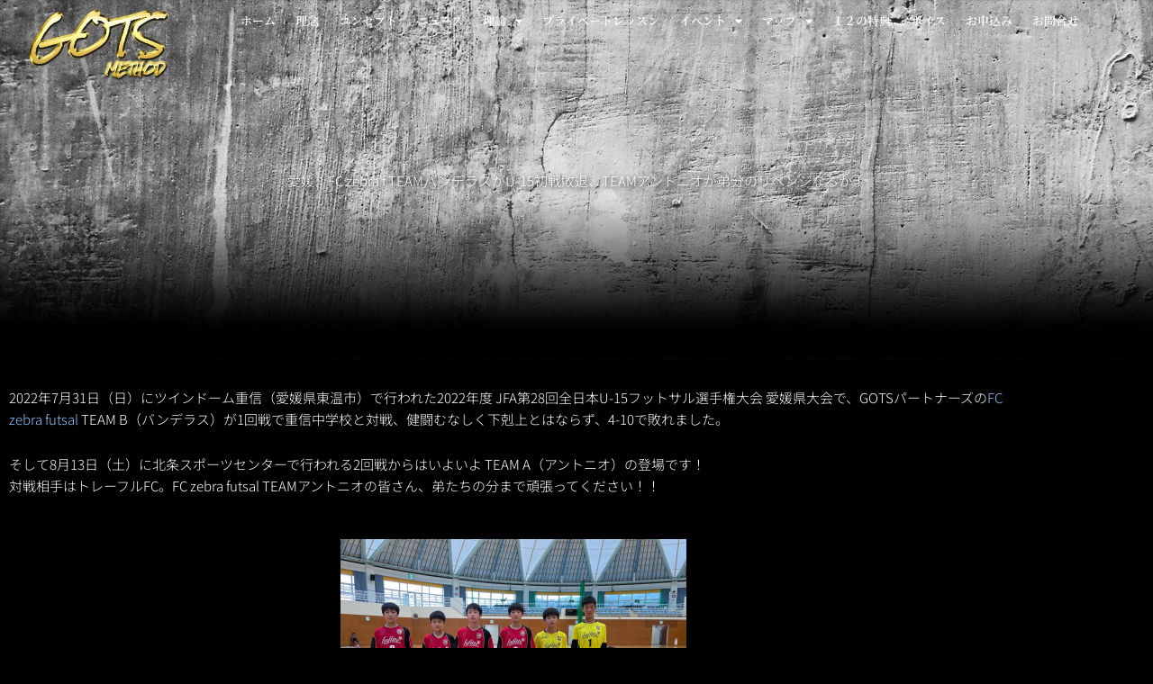

--- FILE ---
content_type: text/html; charset=UTF-8
request_url: https://gotsmethod.com/news/fczebraf-2022-u15-alljapan-ehime-1st-round/
body_size: 35833
content:
<!DOCTYPE html>
<html lang="ja">
<head>
<meta charset="UTF-8">
<meta name="viewport" content="width=device-width, initial-scale=1">
	<link rel="profile" href="https://gmpg.org/xfn/11"> 
	<title>愛媛：FC zebra f TEAMバンデラスがU-15初戦敗退、TEAMアントニオが弟分のリベンジなるか！ &#8211; GOTS</title>
<meta name='robots' content='max-image-preview:large' />
	    <script>
	        var ajaxurl = "https://gotsmethod.com/wp-admin/admin-ajax.php";
	    </script>
	<link rel="alternate" type="application/rss+xml" title="GOTS &raquo; フィード" href="https://gotsmethod.com/feed/" />
<link rel="alternate" type="application/rss+xml" title="GOTS &raquo; コメントフィード" href="https://gotsmethod.com/comments/feed/" />
<link rel="alternate" title="oEmbed (JSON)" type="application/json+oembed" href="https://gotsmethod.com/wp-json/oembed/1.0/embed?url=https%3A%2F%2Fgotsmethod.com%2Fnews%2Ffczebraf-2022-u15-alljapan-ehime-1st-round%2F" />
<link rel="alternate" title="oEmbed (XML)" type="text/xml+oembed" href="https://gotsmethod.com/wp-json/oembed/1.0/embed?url=https%3A%2F%2Fgotsmethod.com%2Fnews%2Ffczebraf-2022-u15-alljapan-ehime-1st-round%2F&#038;format=xml" />
<style id='wp-img-auto-sizes-contain-inline-css'>
img:is([sizes=auto i],[sizes^="auto," i]){contain-intrinsic-size:3000px 1500px}
/*# sourceURL=wp-img-auto-sizes-contain-inline-css */
</style>
<link rel='stylesheet' id='astra-theme-css-css' href='https://gotsmethod.com/wp-content/themes/astra/assets/css/minified/style.min.css?ver=4.12.0' media='all' />
<style id='astra-theme-css-inline-css'>
.ast-no-sidebar .entry-content .alignfull {margin-left: calc( -50vw + 50%);margin-right: calc( -50vw + 50%);max-width: 100vw;width: 100vw;}.ast-no-sidebar .entry-content .alignwide {margin-left: calc(-41vw + 50%);margin-right: calc(-41vw + 50%);max-width: unset;width: unset;}.ast-no-sidebar .entry-content .alignfull .alignfull,.ast-no-sidebar .entry-content .alignfull .alignwide,.ast-no-sidebar .entry-content .alignwide .alignfull,.ast-no-sidebar .entry-content .alignwide .alignwide,.ast-no-sidebar .entry-content .wp-block-column .alignfull,.ast-no-sidebar .entry-content .wp-block-column .alignwide{width: 100%;margin-left: auto;margin-right: auto;}.wp-block-gallery,.blocks-gallery-grid {margin: 0;}.wp-block-separator {max-width: 100px;}.wp-block-separator.is-style-wide,.wp-block-separator.is-style-dots {max-width: none;}.entry-content .has-2-columns .wp-block-column:first-child {padding-right: 10px;}.entry-content .has-2-columns .wp-block-column:last-child {padding-left: 10px;}@media (max-width: 782px) {.entry-content .wp-block-columns .wp-block-column {flex-basis: 100%;}.entry-content .has-2-columns .wp-block-column:first-child {padding-right: 0;}.entry-content .has-2-columns .wp-block-column:last-child {padding-left: 0;}}body .entry-content .wp-block-latest-posts {margin-left: 0;}body .entry-content .wp-block-latest-posts li {list-style: none;}.ast-no-sidebar .ast-container .entry-content .wp-block-latest-posts {margin-left: 0;}.ast-header-break-point .entry-content .alignwide {margin-left: auto;margin-right: auto;}.entry-content .blocks-gallery-item img {margin-bottom: auto;}.wp-block-pullquote {border-top: 4px solid #555d66;border-bottom: 4px solid #555d66;color: #40464d;}:root{--ast-post-nav-space:0;--ast-container-default-xlg-padding:6.67em;--ast-container-default-lg-padding:5.67em;--ast-container-default-slg-padding:4.34em;--ast-container-default-md-padding:3.34em;--ast-container-default-sm-padding:6.67em;--ast-container-default-xs-padding:2.4em;--ast-container-default-xxs-padding:1.4em;--ast-code-block-background:#EEEEEE;--ast-comment-inputs-background:#FAFAFA;--ast-normal-container-width:1200px;--ast-narrow-container-width:750px;--ast-blog-title-font-weight:600;--ast-blog-meta-weight:600;--ast-global-color-primary:var(--ast-global-color-5);--ast-global-color-secondary:var(--ast-global-color-4);--ast-global-color-alternate-background:var(--ast-global-color-7);--ast-global-color-subtle-background:var(--ast-global-color-6);--ast-bg-style-guide:var( --ast-global-color-secondary,--ast-global-color-5 );--ast-shadow-style-guide:0px 0px 4px 0 #00000057;--ast-global-dark-bg-style:#fff;--ast-global-dark-lfs:#fbfbfb;--ast-widget-bg-color:#fafafa;--ast-wc-container-head-bg-color:#fbfbfb;--ast-title-layout-bg:#eeeeee;--ast-search-border-color:#e7e7e7;--ast-lifter-hover-bg:#e6e6e6;--ast-gallery-block-color:#000;--srfm-color-input-label:var(--ast-global-color-2);}html{font-size:93.75%;}a,.page-title{color:var(--ast-global-color-0);}a:hover,a:focus{color:var(--ast-global-color-1);}body,button,input,select,textarea,.ast-button,.ast-custom-button{font-family:-apple-system,BlinkMacSystemFont,Segoe UI,Roboto,Oxygen-Sans,Ubuntu,Cantarell,Helvetica Neue,sans-serif;font-weight:inherit;font-size:15px;font-size:1rem;line-height:var(--ast-body-line-height,1.65em);}blockquote{color:var(--ast-global-color-3);}.ast-site-identity .site-title a{color:var(--ast-global-color-2);}.site-title{font-size:35px;font-size:2.3333333333333rem;display:none;}.site-header .site-description{font-size:15px;font-size:1rem;display:none;}.entry-title{font-size:20px;font-size:1.3333333333333rem;}.ast-blog-single-element.ast-taxonomy-container a{font-size:14px;font-size:0.93333333333333rem;}.ast-blog-meta-container{font-size:13px;font-size:0.86666666666667rem;}.archive .ast-article-post .ast-article-inner,.blog .ast-article-post .ast-article-inner,.archive .ast-article-post .ast-article-inner:hover,.blog .ast-article-post .ast-article-inner:hover{border-top-left-radius:6px;border-top-right-radius:6px;border-bottom-right-radius:6px;border-bottom-left-radius:6px;overflow:hidden;}h1,.entry-content :where(h1){font-size:36px;font-size:2.4rem;line-height:1.4em;}h2,.entry-content :where(h2){font-size:30px;font-size:2rem;line-height:1.3em;}h3,.entry-content :where(h3){font-size:24px;font-size:1.6rem;line-height:1.3em;}h4,.entry-content :where(h4){font-size:20px;font-size:1.3333333333333rem;line-height:1.2em;}h5,.entry-content :where(h5){font-size:16px;font-size:1.0666666666667rem;line-height:1.2em;}h6,.entry-content :where(h6){font-size:16px;font-size:1.0666666666667rem;line-height:1.25em;}::selection{background-color:var(--ast-global-color-0);color:#ffffff;}body,h1,h2,h3,h4,h5,h6,.entry-title a,.entry-content :where(h1,h2,h3,h4,h5,h6){color:var(--ast-global-color-3);}.tagcloud a:hover,.tagcloud a:focus,.tagcloud a.current-item{color:#ffffff;border-color:var(--ast-global-color-0);background-color:var(--ast-global-color-0);}input:focus,input[type="text"]:focus,input[type="email"]:focus,input[type="url"]:focus,input[type="password"]:focus,input[type="reset"]:focus,input[type="search"]:focus,textarea:focus{border-color:var(--ast-global-color-0);}input[type="radio"]:checked,input[type=reset],input[type="checkbox"]:checked,input[type="checkbox"]:hover:checked,input[type="checkbox"]:focus:checked,input[type=range]::-webkit-slider-thumb{border-color:var(--ast-global-color-0);background-color:var(--ast-global-color-0);box-shadow:none;}.site-footer a:hover + .post-count,.site-footer a:focus + .post-count{background:var(--ast-global-color-0);border-color:var(--ast-global-color-0);}.single .nav-links .nav-previous,.single .nav-links .nav-next{color:var(--ast-global-color-0);}.entry-meta,.entry-meta *{line-height:1.45;color:var(--ast-global-color-0);font-weight:600;}.entry-meta a:not(.ast-button):hover,.entry-meta a:not(.ast-button):hover *,.entry-meta a:not(.ast-button):focus,.entry-meta a:not(.ast-button):focus *,.page-links > .page-link,.page-links .page-link:hover,.post-navigation a:hover{color:var(--ast-global-color-1);}#cat option,.secondary .calendar_wrap thead a,.secondary .calendar_wrap thead a:visited{color:var(--ast-global-color-0);}.secondary .calendar_wrap #today,.ast-progress-val span{background:var(--ast-global-color-0);}.secondary a:hover + .post-count,.secondary a:focus + .post-count{background:var(--ast-global-color-0);border-color:var(--ast-global-color-0);}.calendar_wrap #today > a{color:#ffffff;}.page-links .page-link,.single .post-navigation a{color:var(--ast-global-color-3);}.ast-search-menu-icon .search-form button.search-submit{padding:0 4px;}.ast-search-menu-icon form.search-form{padding-right:0;}.ast-header-search .ast-search-menu-icon.ast-dropdown-active .search-form,.ast-header-search .ast-search-menu-icon.ast-dropdown-active .search-field:focus{transition:all 0.2s;}.search-form input.search-field:focus{outline:none;}.widget-title,.widget .wp-block-heading{font-size:21px;font-size:1.4rem;color:var(--ast-global-color-3);}.ast-search-menu-icon.slide-search a:focus-visible:focus-visible,.astra-search-icon:focus-visible,#close:focus-visible,a:focus-visible,.ast-menu-toggle:focus-visible,.site .skip-link:focus-visible,.wp-block-loginout input:focus-visible,.wp-block-search.wp-block-search__button-inside .wp-block-search__inside-wrapper,.ast-header-navigation-arrow:focus-visible,.ast-orders-table__row .ast-orders-table__cell:focus-visible,a#ast-apply-coupon:focus-visible,#ast-apply-coupon:focus-visible,#close:focus-visible,.button.search-submit:focus-visible,#search_submit:focus,.normal-search:focus-visible,.ast-header-account-wrap:focus-visible,.astra-cart-drawer-close:focus,.ast-single-variation:focus,.ast-button:focus,.ast-builder-button-wrap:has(.ast-custom-button-link:focus),.ast-builder-button-wrap .ast-custom-button-link:focus{outline-style:dotted;outline-color:inherit;outline-width:thin;}input:focus,input[type="text"]:focus,input[type="email"]:focus,input[type="url"]:focus,input[type="password"]:focus,input[type="reset"]:focus,input[type="search"]:focus,input[type="number"]:focus,textarea:focus,.wp-block-search__input:focus,[data-section="section-header-mobile-trigger"] .ast-button-wrap .ast-mobile-menu-trigger-minimal:focus,.ast-mobile-popup-drawer.active .menu-toggle-close:focus,#ast-scroll-top:focus,#coupon_code:focus,#ast-coupon-code:focus{border-style:dotted;border-color:inherit;border-width:thin;}input{outline:none;}.main-header-menu .menu-link,.ast-header-custom-item a{color:var(--ast-global-color-3);}.main-header-menu .menu-item:hover > .menu-link,.main-header-menu .menu-item:hover > .ast-menu-toggle,.main-header-menu .ast-masthead-custom-menu-items a:hover,.main-header-menu .menu-item.focus > .menu-link,.main-header-menu .menu-item.focus > .ast-menu-toggle,.main-header-menu .current-menu-item > .menu-link,.main-header-menu .current-menu-ancestor > .menu-link,.main-header-menu .current-menu-item > .ast-menu-toggle,.main-header-menu .current-menu-ancestor > .ast-menu-toggle{color:var(--ast-global-color-0);}.header-main-layout-3 .ast-main-header-bar-alignment{margin-right:auto;}.header-main-layout-2 .site-header-section-left .ast-site-identity{text-align:left;}.ast-logo-title-inline .site-logo-img{padding-right:1em;}.site-logo-img img{ transition:all 0.2s linear;}body .ast-oembed-container *{position:absolute;top:0;width:100%;height:100%;left:0;}body .wp-block-embed-pocket-casts .ast-oembed-container *{position:unset;}.ast-header-break-point .ast-mobile-menu-buttons-minimal.menu-toggle{background:transparent;color:var(--ast-global-color-0);}.ast-header-break-point .ast-mobile-menu-buttons-outline.menu-toggle{background:transparent;border:1px solid var(--ast-global-color-0);color:var(--ast-global-color-0);}.ast-header-break-point .ast-mobile-menu-buttons-fill.menu-toggle{background:var(--ast-global-color-0);}.ast-single-post-featured-section + article {margin-top: 2em;}.site-content .ast-single-post-featured-section img {width: 100%;overflow: hidden;object-fit: cover;}.site > .ast-single-related-posts-container {margin-top: 0;}@media (min-width: 922px) {.ast-desktop .ast-container--narrow {max-width: var(--ast-narrow-container-width);margin: 0 auto;}}.ast-page-builder-template .hentry {margin: 0;}.ast-page-builder-template .site-content > .ast-container {max-width: 100%;padding: 0;}.ast-page-builder-template .site .site-content #primary {padding: 0;margin: 0;}.ast-page-builder-template .no-results {text-align: center;margin: 4em auto;}.ast-page-builder-template .ast-pagination {padding: 2em;}.ast-page-builder-template .entry-header.ast-no-title.ast-no-thumbnail {margin-top: 0;}.ast-page-builder-template .entry-header.ast-header-without-markup {margin-top: 0;margin-bottom: 0;}.ast-page-builder-template .entry-header.ast-no-title.ast-no-meta {margin-bottom: 0;}.ast-page-builder-template.single .post-navigation {padding-bottom: 2em;}.ast-page-builder-template.single-post .site-content > .ast-container {max-width: 100%;}.ast-page-builder-template .entry-header {margin-top: 4em;margin-left: auto;margin-right: auto;padding-left: 20px;padding-right: 20px;}.single.ast-page-builder-template .entry-header {padding-left: 20px;padding-right: 20px;}.ast-page-builder-template .ast-archive-description {margin: 4em auto 0;padding-left: 20px;padding-right: 20px;}.ast-page-builder-template.ast-no-sidebar .entry-content .alignwide {margin-left: 0;margin-right: 0;}input[type="text"],input[type="number"],input[type="email"],input[type="url"],input[type="password"],input[type="search"],input[type=reset],input[type=tel],input[type=date],select,textarea{font-size:16px;font-style:normal;font-weight:400;line-height:24px;width:100%;padding:12px 16px;border-radius:4px;box-shadow:0px 1px 2px 0px rgba(0,0,0,0.05);color:var(--ast-form-input-text,#475569);}input[type="text"],input[type="number"],input[type="email"],input[type="url"],input[type="password"],input[type="search"],input[type=reset],input[type=tel],input[type=date],select{height:40px;}input[type="date"]{border-width:1px;border-style:solid;border-color:var(--ast-border-color);background:var( --ast-global-color-secondary,--ast-global-color-5 );}input[type="text"]:focus,input[type="number"]:focus,input[type="email"]:focus,input[type="url"]:focus,input[type="password"]:focus,input[type="search"]:focus,input[type=reset]:focus,input[type="tel"]:focus,input[type="date"]:focus,select:focus,textarea:focus{border-color:#046BD2;box-shadow:none;outline:none;color:var(--ast-form-input-focus-text,#475569);}label,legend{color:#111827;font-size:14px;font-style:normal;font-weight:500;line-height:20px;}select{padding:6px 10px;}fieldset{padding:30px;border-radius:4px;}button,.ast-button,.button,input[type="button"],input[type="reset"],input[type="submit"]{border-radius:4px;box-shadow:0px 1px 2px 0px rgba(0,0,0,0.05);}:root{--ast-comment-inputs-background:#FFF;}::placeholder{color:var(--ast-form-field-color,#9CA3AF);}::-ms-input-placeholder{color:var(--ast-form-field-color,#9CA3AF);}.footer-adv .footer-adv-overlay{border-top-style:solid;border-top-color:#7a7a7a;}.wp-block-buttons.aligncenter{justify-content:center;}.ast-plain-container.ast-no-sidebar #primary{margin-top:0;margin-bottom:0;}@media (min-width:1200px){.wp-block-group .has-background{padding:20px;}}@media (min-width:1200px){.ast-page-builder-template.ast-no-sidebar .entry-content .wp-block-cover.alignwide,.ast-page-builder-template.ast-no-sidebar .entry-content .wp-block-cover.alignfull{padding-right:0;padding-left:0;}}@media (min-width:1200px){.wp-block-cover-image.alignwide .wp-block-cover__inner-container,.wp-block-cover.alignwide .wp-block-cover__inner-container,.wp-block-cover-image.alignfull .wp-block-cover__inner-container,.wp-block-cover.alignfull .wp-block-cover__inner-container{width:100%;}}.wp-block-image.aligncenter{margin-left:auto;margin-right:auto;}.wp-block-table.aligncenter{margin-left:auto;margin-right:auto;}.wp-block-buttons .wp-block-button.is-style-outline .wp-block-button__link.wp-element-button,.ast-outline-button,.wp-block-uagb-buttons-child .uagb-buttons-repeater.ast-outline-button{border-top-width:2px;border-right-width:2px;border-bottom-width:2px;border-left-width:2px;font-family:inherit;font-weight:inherit;line-height:1em;padding-top:15px;padding-right:30px;padding-bottom:15px;padding-left:30px;}.wp-block-button .wp-block-button__link.wp-element-button.is-style-outline:not(.has-background),.wp-block-button.is-style-outline>.wp-block-button__link.wp-element-button:not(.has-background),.ast-outline-button{background-color:transparent;}@media (max-width:921px){.wp-block-buttons .wp-block-button.is-style-outline .wp-block-button__link.wp-element-button,.ast-outline-button,.wp-block-uagb-buttons-child .uagb-buttons-repeater.ast-outline-button{padding-top:14px;padding-right:28px;padding-bottom:14px;padding-left:28px;}}@media (max-width:544px){.wp-block-buttons .wp-block-button.is-style-outline .wp-block-button__link.wp-element-button,.ast-outline-button,.wp-block-uagb-buttons-child .uagb-buttons-repeater.ast-outline-button{padding-top:12px;padding-right:24px;padding-bottom:12px;padding-left:24px;}}.entry-content[data-ast-blocks-layout] > figure{margin-bottom:1em;}.elementor-widget-container .elementor-loop-container .e-loop-item[data-elementor-type="loop-item"]{width:100%;}.elementor-loop-container .e-loop-item,.elementor-loop-container .ast-separate-container .ast-article-post,.elementor-loop-container .ast-separate-container .ast-article-single,.elementor-loop-container .ast-separate-container .comment-respond{padding:0px;}@media (max-width:921px){.ast-left-sidebar #content > .ast-container{display:flex;flex-direction:column-reverse;width:100%;}.ast-separate-container .ast-article-post,.ast-separate-container .ast-article-single{padding:1.5em 2.14em;}.ast-author-box img.avatar{margin:20px 0 0 0;}}@media (min-width:922px){.ast-separate-container.ast-right-sidebar #primary,.ast-separate-container.ast-left-sidebar #primary{border:0;}.search-no-results.ast-separate-container #primary{margin-bottom:4em;}}.wp-block-button .wp-block-button__link{color:#ffffff;}.wp-block-button .wp-block-button__link:hover,.wp-block-button .wp-block-button__link:focus{color:#ffffff;background-color:var(--ast-global-color-1);border-color:var(--ast-global-color-1);}.elementor-widget-heading h1.elementor-heading-title{line-height:1.4em;}.elementor-widget-heading h2.elementor-heading-title{line-height:1.3em;}.elementor-widget-heading h3.elementor-heading-title{line-height:1.3em;}.elementor-widget-heading h4.elementor-heading-title{line-height:1.2em;}.elementor-widget-heading h5.elementor-heading-title{line-height:1.2em;}.elementor-widget-heading h6.elementor-heading-title{line-height:1.25em;}.wp-block-button .wp-block-button__link{border-top-width:0;border-right-width:0;border-left-width:0;border-bottom-width:0;border-color:var(--ast-global-color-0);background-color:var(--ast-global-color-0);color:#ffffff;font-family:inherit;font-weight:inherit;line-height:1em;padding-top:10px;padding-right:40px;padding-bottom:10px;padding-left:40px;}.menu-toggle,button,.ast-button,.ast-custom-button,.button,input#submit,input[type="button"],input[type="submit"],input[type="reset"]{border-style:solid;border-top-width:0;border-right-width:0;border-left-width:0;border-bottom-width:0;color:#ffffff;border-color:var(--ast-global-color-0);background-color:var(--ast-global-color-0);padding-top:10px;padding-right:40px;padding-bottom:10px;padding-left:40px;font-family:inherit;font-weight:inherit;line-height:1em;}button:focus,.menu-toggle:hover,button:hover,.ast-button:hover,.ast-custom-button:hover .button:hover,.ast-custom-button:hover ,input[type=reset]:hover,input[type=reset]:focus,input#submit:hover,input#submit:focus,input[type="button"]:hover,input[type="button"]:focus,input[type="submit"]:hover,input[type="submit"]:focus{color:#ffffff;background-color:var(--ast-global-color-1);border-color:var(--ast-global-color-1);}@media (max-width:921px){.ast-mobile-header-stack .main-header-bar .ast-search-menu-icon{display:inline-block;}.ast-header-break-point.ast-header-custom-item-outside .ast-mobile-header-stack .main-header-bar .ast-search-icon{margin:0;}.ast-comment-avatar-wrap img{max-width:2.5em;}.ast-comment-meta{padding:0 1.8888em 1.3333em;}}@media (min-width:544px){.ast-container{max-width:100%;}}@media (max-width:544px){.ast-separate-container .ast-article-post,.ast-separate-container .ast-article-single,.ast-separate-container .comments-title,.ast-separate-container .ast-archive-description{padding:1.5em 1em;}.ast-separate-container #content .ast-container{padding-left:0.54em;padding-right:0.54em;}.ast-separate-container .ast-comment-list .bypostauthor{padding:.5em;}.ast-search-menu-icon.ast-dropdown-active .search-field{width:170px;}.site-branding img,.site-header .site-logo-img .custom-logo-link img{max-width:100%;}} #ast-mobile-header .ast-site-header-cart-li a{pointer-events:none;}@media (min-width:545px){.ast-page-builder-template .comments-area,.single.ast-page-builder-template .entry-header,.single.ast-page-builder-template .post-navigation,.single.ast-page-builder-template .ast-single-related-posts-container{max-width:1240px;margin-left:auto;margin-right:auto;}}.ast-no-sidebar.ast-separate-container .entry-content .alignfull {margin-left: -6.67em;margin-right: -6.67em;width: auto;}@media (max-width: 1200px) {.ast-no-sidebar.ast-separate-container .entry-content .alignfull {margin-left: -2.4em;margin-right: -2.4em;}}@media (max-width: 768px) {.ast-no-sidebar.ast-separate-container .entry-content .alignfull {margin-left: -2.14em;margin-right: -2.14em;}}@media (max-width: 544px) {.ast-no-sidebar.ast-separate-container .entry-content .alignfull {margin-left: -1em;margin-right: -1em;}}.ast-no-sidebar.ast-separate-container .entry-content .alignwide {margin-left: -20px;margin-right: -20px;}.ast-no-sidebar.ast-separate-container .entry-content .wp-block-column .alignfull,.ast-no-sidebar.ast-separate-container .entry-content .wp-block-column .alignwide {margin-left: auto;margin-right: auto;width: 100%;}@media (max-width:921px){.site-title{display:none;}.site-header .site-description{display:none;}h1,.entry-content :where(h1){font-size:30px;font-size:2rem;}h2,.entry-content :where(h2){font-size:25px;font-size:1.6666666666667rem;}h3,.entry-content :where(h3){font-size:20px;font-size:1.3333333333333rem;}}@media (max-width:544px){.site-title{display:none;}.site-header .site-description{display:none;}h1,.entry-content :where(h1){font-size:30px;font-size:2rem;}h2,.entry-content :where(h2){font-size:25px;font-size:1.6666666666667rem;}h3,.entry-content :where(h3){font-size:20px;font-size:1.3333333333333rem;}}@media (max-width:921px){html{font-size:85.5%;}}@media (max-width:544px){html{font-size:85.5%;}}@media (min-width:922px){.ast-container{max-width:1240px;}}@font-face {font-family: "Astra";src: url(https://gotsmethod.com/wp-content/themes/astra/assets/fonts/astra.woff) format("woff"),url(https://gotsmethod.com/wp-content/themes/astra/assets/fonts/astra.ttf) format("truetype"),url(https://gotsmethod.com/wp-content/themes/astra/assets/fonts/astra.svg#astra) format("svg");font-weight: normal;font-style: normal;font-display: fallback;}@media (max-width:921px) {.main-header-bar .main-header-bar-navigation{display:none;}}.entry-content :where(h1,h2,h3,h4,h5,h6){clear:none;}.ast-desktop .main-header-menu.submenu-with-border .sub-menu,.ast-desktop .main-header-menu.submenu-with-border .astra-full-megamenu-wrapper{border-color:var(--ast-global-color-0);}.ast-desktop .main-header-menu.submenu-with-border .sub-menu{border-top-width:2px;border-style:solid;}.ast-desktop .main-header-menu.submenu-with-border .sub-menu .sub-menu{top:-2px;}.ast-desktop .main-header-menu.submenu-with-border .sub-menu .menu-link,.ast-desktop .main-header-menu.submenu-with-border .children .menu-link{border-bottom-width:0px;border-style:solid;border-color:#eaeaea;}@media (min-width:922px){.main-header-menu .sub-menu .menu-item.ast-left-align-sub-menu:hover > .sub-menu,.main-header-menu .sub-menu .menu-item.ast-left-align-sub-menu.focus > .sub-menu{margin-left:-0px;}}.ast-small-footer{border-top-style:solid;border-top-width:1px;border-top-color:#7a7a7a;}.ast-small-footer-wrap{text-align:center;}.entry-content li > p{margin-bottom:0;}.site .comments-area{padding-bottom:2em;margin-top:2em;}.ast-header-break-point.ast-header-custom-item-inside .main-header-bar .main-header-bar-navigation .ast-search-icon {display: none;}.ast-header-break-point.ast-header-custom-item-inside .main-header-bar .ast-search-menu-icon .search-form {padding: 0;display: block;overflow: hidden;}.ast-header-break-point .ast-header-custom-item .widget:last-child {margin-bottom: 1em;}.ast-header-custom-item .widget {margin: 0.5em;display: inline-block;vertical-align: middle;}.ast-header-custom-item .widget p {margin-bottom: 0;}.ast-header-custom-item .widget li {width: auto;}.ast-header-custom-item-inside .button-custom-menu-item .menu-link {display: none;}.ast-header-custom-item-inside.ast-header-break-point .button-custom-menu-item .ast-custom-button-link {display: none;}.ast-header-custom-item-inside.ast-header-break-point .button-custom-menu-item .menu-link {display: block;}.ast-header-break-point.ast-header-custom-item-outside .main-header-bar .ast-search-icon {margin-right: 1em;}.ast-header-break-point.ast-header-custom-item-inside .main-header-bar .ast-search-menu-icon .search-field,.ast-header-break-point.ast-header-custom-item-inside .main-header-bar .ast-search-menu-icon.ast-inline-search .search-field {width: 100%;padding-right: 5.5em;}.ast-header-break-point.ast-header-custom-item-inside .main-header-bar .ast-search-menu-icon .search-submit {display: block;position: absolute;height: 100%;top: 0;right: 0;padding: 0 1em;border-radius: 0;}.ast-header-break-point .ast-header-custom-item .ast-masthead-custom-menu-items {padding-left: 20px;padding-right: 20px;margin-bottom: 1em;margin-top: 1em;}.ast-header-custom-item-inside.ast-header-break-point .button-custom-menu-item {padding-left: 0;padding-right: 0;margin-top: 0;margin-bottom: 0;}.astra-icon-down_arrow::after {content: "\e900";font-family: Astra;}.astra-icon-close::after {content: "\e5cd";font-family: Astra;}.astra-icon-drag_handle::after {content: "\e25d";font-family: Astra;}.astra-icon-format_align_justify::after {content: "\e235";font-family: Astra;}.astra-icon-menu::after {content: "\e5d2";font-family: Astra;}.astra-icon-reorder::after {content: "\e8fe";font-family: Astra;}.astra-icon-search::after {content: "\e8b6";font-family: Astra;}.astra-icon-zoom_in::after {content: "\e56b";font-family: Astra;}.astra-icon-check-circle::after {content: "\e901";font-family: Astra;}.astra-icon-shopping-cart::after {content: "\f07a";font-family: Astra;}.astra-icon-shopping-bag::after {content: "\f290";font-family: Astra;}.astra-icon-shopping-basket::after {content: "\f291";font-family: Astra;}.astra-icon-circle-o::after {content: "\e903";font-family: Astra;}.astra-icon-certificate::after {content: "\e902";font-family: Astra;}blockquote {padding: 1.2em;}:root .has-ast-global-color-0-color{color:var(--ast-global-color-0);}:root .has-ast-global-color-0-background-color{background-color:var(--ast-global-color-0);}:root .wp-block-button .has-ast-global-color-0-color{color:var(--ast-global-color-0);}:root .wp-block-button .has-ast-global-color-0-background-color{background-color:var(--ast-global-color-0);}:root .has-ast-global-color-1-color{color:var(--ast-global-color-1);}:root .has-ast-global-color-1-background-color{background-color:var(--ast-global-color-1);}:root .wp-block-button .has-ast-global-color-1-color{color:var(--ast-global-color-1);}:root .wp-block-button .has-ast-global-color-1-background-color{background-color:var(--ast-global-color-1);}:root .has-ast-global-color-2-color{color:var(--ast-global-color-2);}:root .has-ast-global-color-2-background-color{background-color:var(--ast-global-color-2);}:root .wp-block-button .has-ast-global-color-2-color{color:var(--ast-global-color-2);}:root .wp-block-button .has-ast-global-color-2-background-color{background-color:var(--ast-global-color-2);}:root .has-ast-global-color-3-color{color:var(--ast-global-color-3);}:root .has-ast-global-color-3-background-color{background-color:var(--ast-global-color-3);}:root .wp-block-button .has-ast-global-color-3-color{color:var(--ast-global-color-3);}:root .wp-block-button .has-ast-global-color-3-background-color{background-color:var(--ast-global-color-3);}:root .has-ast-global-color-4-color{color:var(--ast-global-color-4);}:root .has-ast-global-color-4-background-color{background-color:var(--ast-global-color-4);}:root .wp-block-button .has-ast-global-color-4-color{color:var(--ast-global-color-4);}:root .wp-block-button .has-ast-global-color-4-background-color{background-color:var(--ast-global-color-4);}:root .has-ast-global-color-5-color{color:var(--ast-global-color-5);}:root .has-ast-global-color-5-background-color{background-color:var(--ast-global-color-5);}:root .wp-block-button .has-ast-global-color-5-color{color:var(--ast-global-color-5);}:root .wp-block-button .has-ast-global-color-5-background-color{background-color:var(--ast-global-color-5);}:root .has-ast-global-color-6-color{color:var(--ast-global-color-6);}:root .has-ast-global-color-6-background-color{background-color:var(--ast-global-color-6);}:root .wp-block-button .has-ast-global-color-6-color{color:var(--ast-global-color-6);}:root .wp-block-button .has-ast-global-color-6-background-color{background-color:var(--ast-global-color-6);}:root .has-ast-global-color-7-color{color:var(--ast-global-color-7);}:root .has-ast-global-color-7-background-color{background-color:var(--ast-global-color-7);}:root .wp-block-button .has-ast-global-color-7-color{color:var(--ast-global-color-7);}:root .wp-block-button .has-ast-global-color-7-background-color{background-color:var(--ast-global-color-7);}:root .has-ast-global-color-8-color{color:var(--ast-global-color-8);}:root .has-ast-global-color-8-background-color{background-color:var(--ast-global-color-8);}:root .wp-block-button .has-ast-global-color-8-color{color:var(--ast-global-color-8);}:root .wp-block-button .has-ast-global-color-8-background-color{background-color:var(--ast-global-color-8);}:root{--ast-global-color-0:#0170B9;--ast-global-color-1:#3a3a3a;--ast-global-color-2:#3a3a3a;--ast-global-color-3:#4B4F58;--ast-global-color-4:#F5F5F5;--ast-global-color-5:#FFFFFF;--ast-global-color-6:#E5E5E5;--ast-global-color-7:#424242;--ast-global-color-8:#000000;}:root {--ast-border-color : #dddddd;}.ast-single-entry-banner {-js-display: flex;display: flex;flex-direction: column;justify-content: center;text-align: center;position: relative;background: var(--ast-title-layout-bg);}.ast-single-entry-banner[data-banner-layout="layout-1"] {max-width: 1200px;background: inherit;padding: 20px 0;}.ast-single-entry-banner[data-banner-width-type="custom"] {margin: 0 auto;width: 100%;}.ast-single-entry-banner + .site-content .entry-header {margin-bottom: 0;}.site .ast-author-avatar {--ast-author-avatar-size: ;}a.ast-underline-text {text-decoration: underline;}.ast-container > .ast-terms-link {position: relative;display: block;}a.ast-button.ast-badge-tax {padding: 4px 8px;border-radius: 3px;font-size: inherit;}header.entry-header{text-align:left;}header.entry-header .entry-meta,header.entry-header .entry-meta *{font-weight:600;font-size:13px;font-size:0.86666666666667rem;}header.entry-header > *:not(:last-child){margin-bottom:15px;}@media (max-width:921px){header.entry-header{text-align:left;}}@media (max-width:544px){header.entry-header{text-align:left;}}.ast-archive-entry-banner {-js-display: flex;display: flex;flex-direction: column;justify-content: center;text-align: center;position: relative;background: var(--ast-title-layout-bg);}.ast-archive-entry-banner[data-banner-width-type="custom"] {margin: 0 auto;width: 100%;}.ast-archive-entry-banner[data-banner-layout="layout-1"] {background: inherit;padding: 20px 0;text-align: left;}body.archive .ast-archive-description{max-width:1200px;width:100%;text-align:left;padding-top:3em;padding-right:3em;padding-bottom:3em;padding-left:3em;}body.archive .ast-archive-description .ast-archive-title,body.archive .ast-archive-description .ast-archive-title *{font-size:40px;font-size:2.6666666666667rem;text-transform:capitalize;}body.archive .ast-archive-description > *:not(:last-child){margin-bottom:10px;}@media (max-width:921px){body.archive .ast-archive-description{text-align:left;}}@media (max-width:544px){body.archive .ast-archive-description{text-align:left;}}.ast-theme-transparent-header #masthead .site-logo-img .transparent-custom-logo .astra-logo-svg{width:150px;}.ast-theme-transparent-header #masthead .site-logo-img .transparent-custom-logo img{ max-width:150px; width:150px;}@media (max-width:921px){.ast-theme-transparent-header #masthead .site-logo-img .transparent-custom-logo .astra-logo-svg{width:120px;}.ast-theme-transparent-header #masthead .site-logo-img .transparent-custom-logo img{ max-width:120px; width:120px;}}@media (max-width:543px){.ast-theme-transparent-header #masthead .site-logo-img .transparent-custom-logo .astra-logo-svg{width:100px;}.ast-theme-transparent-header #masthead .site-logo-img .transparent-custom-logo img{ max-width:100px; width:100px;}}@media (min-width:921px){.ast-theme-transparent-header #masthead{position:absolute;left:0;right:0;}.ast-theme-transparent-header .main-header-bar,.ast-theme-transparent-header.ast-header-break-point .main-header-bar{background:none;}body.elementor-editor-active.ast-theme-transparent-header #masthead,.fl-builder-edit .ast-theme-transparent-header #masthead,body.vc_editor.ast-theme-transparent-header #masthead,body.brz-ed.ast-theme-transparent-header #masthead{z-index:0;}.ast-header-break-point.ast-replace-site-logo-transparent.ast-theme-transparent-header .custom-mobile-logo-link{display:none;}.ast-header-break-point.ast-replace-site-logo-transparent.ast-theme-transparent-header .transparent-custom-logo{display:inline-block;}.ast-theme-transparent-header .ast-above-header,.ast-theme-transparent-header .ast-above-header.ast-above-header-bar{background-image:none;background-color:transparent;}.ast-theme-transparent-header .ast-below-header,.ast-theme-transparent-header .ast-below-header.ast-below-header-bar{background-image:none;background-color:transparent;}}.ast-theme-transparent-header .ast-builder-menu .main-header-menu .menu-item .sub-menu .menu-link,.ast-theme-transparent-header .main-header-menu .menu-item .sub-menu .menu-link{background-color:transparent;}@media (max-width:921px){.ast-theme-transparent-header #masthead{position:absolute;left:0;right:0;}.ast-theme-transparent-header .main-header-bar,.ast-theme-transparent-header.ast-header-break-point .main-header-bar{background:none;}body.elementor-editor-active.ast-theme-transparent-header #masthead,.fl-builder-edit .ast-theme-transparent-header #masthead,body.vc_editor.ast-theme-transparent-header #masthead,body.brz-ed.ast-theme-transparent-header #masthead{z-index:0;}.ast-header-break-point.ast-replace-site-logo-transparent.ast-theme-transparent-header .custom-mobile-logo-link{display:none;}.ast-header-break-point.ast-replace-site-logo-transparent.ast-theme-transparent-header .transparent-custom-logo{display:inline-block;}.ast-theme-transparent-header .ast-above-header,.ast-theme-transparent-header .ast-above-header.ast-above-header-bar{background-image:none;background-color:transparent;}.ast-theme-transparent-header .ast-below-header,.ast-theme-transparent-header .ast-below-header.ast-below-header-bar{background-image:none;background-color:transparent;}}.ast-theme-transparent-header .main-header-bar,.ast-theme-transparent-header.ast-header-break-point .main-header-bar{border-bottom-style:none;}.ast-breadcrumbs .trail-browse,.ast-breadcrumbs .trail-items,.ast-breadcrumbs .trail-items li{display:inline-block;margin:0;padding:0;border:none;background:inherit;text-indent:0;text-decoration:none;}.ast-breadcrumbs .trail-browse{font-size:inherit;font-style:inherit;font-weight:inherit;color:inherit;}.ast-breadcrumbs .trail-items{list-style:none;}.trail-items li::after{padding:0 0.3em;content:"\00bb";}.trail-items li:last-of-type::after{display:none;}h1,h2,h3,h4,h5,h6,.entry-content :where(h1,h2,h3,h4,h5,h6){color:#ffffff;}.elementor-widget-heading .elementor-heading-title{margin:0;}.elementor-page .ast-menu-toggle{color:unset !important;background:unset !important;}.elementor-post.elementor-grid-item.hentry{margin-bottom:0;}.woocommerce div.product .elementor-element.elementor-products-grid .related.products ul.products li.product,.elementor-element .elementor-wc-products .woocommerce[class*='columns-'] ul.products li.product{width:auto;margin:0;float:none;}body .elementor hr{background-color:#ccc;margin:0;}.ast-left-sidebar .elementor-section.elementor-section-stretched,.ast-right-sidebar .elementor-section.elementor-section-stretched{max-width:100%;left:0 !important;}.elementor-posts-container [CLASS*="ast-width-"]{width:100%;}.elementor-template-full-width .ast-container{display:block;}.elementor-screen-only,.screen-reader-text,.screen-reader-text span,.ui-helper-hidden-accessible{top:0 !important;}@media (max-width:544px){.elementor-element .elementor-wc-products .woocommerce[class*="columns-"] ul.products li.product{width:auto;margin:0;}.elementor-element .woocommerce .woocommerce-result-count{float:none;}}.ast-header-break-point .main-header-bar{border-bottom-width:1px;}@media (min-width:922px){.main-header-bar{border-bottom-width:1px;}}.main-header-menu .menu-item, #astra-footer-menu .menu-item, .main-header-bar .ast-masthead-custom-menu-items{-js-display:flex;display:flex;-webkit-box-pack:center;-webkit-justify-content:center;-moz-box-pack:center;-ms-flex-pack:center;justify-content:center;-webkit-box-orient:vertical;-webkit-box-direction:normal;-webkit-flex-direction:column;-moz-box-orient:vertical;-moz-box-direction:normal;-ms-flex-direction:column;flex-direction:column;}.main-header-menu > .menu-item > .menu-link, #astra-footer-menu > .menu-item > .menu-link{height:100%;-webkit-box-align:center;-webkit-align-items:center;-moz-box-align:center;-ms-flex-align:center;align-items:center;-js-display:flex;display:flex;}.ast-primary-menu-disabled .main-header-bar .ast-masthead-custom-menu-items{flex:unset;}.main-header-menu .sub-menu .menu-item.menu-item-has-children > .menu-link:after{position:absolute;right:1em;top:50%;transform:translate(0,-50%) rotate(270deg);}.ast-header-break-point .main-header-bar .main-header-bar-navigation .page_item_has_children > .ast-menu-toggle::before, .ast-header-break-point .main-header-bar .main-header-bar-navigation .menu-item-has-children > .ast-menu-toggle::before, .ast-mobile-popup-drawer .main-header-bar-navigation .menu-item-has-children>.ast-menu-toggle::before, .ast-header-break-point .ast-mobile-header-wrap .main-header-bar-navigation .menu-item-has-children > .ast-menu-toggle::before{font-weight:bold;content:"\e900";font-family:Astra;text-decoration:inherit;display:inline-block;}.ast-header-break-point .main-navigation ul.sub-menu .menu-item .menu-link:before{content:"\e900";font-family:Astra;font-size:.65em;text-decoration:inherit;display:inline-block;transform:translate(0, -2px) rotateZ(270deg);margin-right:5px;}.widget_search .search-form:after{font-family:Astra;font-size:1.2em;font-weight:normal;content:"\e8b6";position:absolute;top:50%;right:15px;transform:translate(0, -50%);}.astra-search-icon::before{content:"\e8b6";font-family:Astra;font-style:normal;font-weight:normal;text-decoration:inherit;text-align:center;-webkit-font-smoothing:antialiased;-moz-osx-font-smoothing:grayscale;z-index:3;}.main-header-bar .main-header-bar-navigation .page_item_has_children > a:after, .main-header-bar .main-header-bar-navigation .menu-item-has-children > a:after, .menu-item-has-children .ast-header-navigation-arrow:after{content:"\e900";display:inline-block;font-family:Astra;font-size:.6rem;font-weight:bold;text-rendering:auto;-webkit-font-smoothing:antialiased;-moz-osx-font-smoothing:grayscale;margin-left:10px;line-height:normal;}.menu-item-has-children .sub-menu .ast-header-navigation-arrow:after{margin-left:0;}.ast-mobile-popup-drawer .main-header-bar-navigation .ast-submenu-expanded>.ast-menu-toggle::before{transform:rotateX(180deg);}.ast-header-break-point .main-header-bar-navigation .menu-item-has-children > .menu-link:after{display:none;}@media (min-width:922px){.ast-builder-menu .main-navigation > ul > li:last-child a{margin-right:0;}}.ast-separate-container .ast-article-inner{background-color:var(--ast-global-color-5);}@media (max-width:921px){.ast-separate-container .ast-article-inner{background-color:var(--ast-global-color-5);}}@media (max-width:544px){.ast-separate-container .ast-article-inner{background-color:var(--ast-global-color-5);}}.ast-separate-container .ast-article-single:not(.ast-related-post), .ast-separate-container .error-404, .ast-separate-container .no-results, .single.ast-separate-container  .ast-author-meta, .ast-separate-container .related-posts-title-wrapper, .ast-separate-container .comments-count-wrapper, .ast-box-layout.ast-plain-container .site-content, .ast-padded-layout.ast-plain-container .site-content, .ast-separate-container .ast-archive-description, .ast-separate-container .comments-area{background-color:var(--ast-global-color-5);}@media (max-width:921px){.ast-separate-container .ast-article-single:not(.ast-related-post), .ast-separate-container .error-404, .ast-separate-container .no-results, .single.ast-separate-container  .ast-author-meta, .ast-separate-container .related-posts-title-wrapper, .ast-separate-container .comments-count-wrapper, .ast-box-layout.ast-plain-container .site-content, .ast-padded-layout.ast-plain-container .site-content, .ast-separate-container .ast-archive-description{background-color:var(--ast-global-color-5);}}@media (max-width:544px){.ast-separate-container .ast-article-single:not(.ast-related-post), .ast-separate-container .error-404, .ast-separate-container .no-results, .single.ast-separate-container  .ast-author-meta, .ast-separate-container .related-posts-title-wrapper, .ast-separate-container .comments-count-wrapper, .ast-box-layout.ast-plain-container .site-content, .ast-padded-layout.ast-plain-container .site-content, .ast-separate-container .ast-archive-description{background-color:var(--ast-global-color-5);}}.ast-separate-container.ast-two-container #secondary .widget{background-color:var(--ast-global-color-5);}@media (max-width:921px){.ast-separate-container.ast-two-container #secondary .widget{background-color:var(--ast-global-color-5);}}@media (max-width:544px){.ast-separate-container.ast-two-container #secondary .widget{background-color:var(--ast-global-color-5);}}:root{--e-global-color-astglobalcolor0:#0170B9;--e-global-color-astglobalcolor1:#3a3a3a;--e-global-color-astglobalcolor2:#3a3a3a;--e-global-color-astglobalcolor3:#4B4F58;--e-global-color-astglobalcolor4:#F5F5F5;--e-global-color-astglobalcolor5:#FFFFFF;--e-global-color-astglobalcolor6:#E5E5E5;--e-global-color-astglobalcolor7:#424242;--e-global-color-astglobalcolor8:#000000;}:root {--ast-single-post-border: #e1e8ed;}.entry-content > * {margin-bottom: 1.5em;}.entry-content :where(h1,h2,h3,h4,h5,h6) {margin-top: 1.5em;margin-bottom: calc(0.3em + 10px);}code,kbd,samp {background: var(--ast-code-block-background);padding: 3px 6px;}.ast-row.comment-textarea fieldset.comment-form-comment {border: none;padding: unset;margin-bottom: 1.5em;}.entry-content .wp-block-image,.entry-content .wp-block-embed {margin-top: 2em;margin-bottom: 3em;}:root {--ast-single-post-nav-padding: 3em 0 0;}.single .post-navigation a p {margin-top: 0.5em;margin-bottom: 0;text-transform: initial;line-height: 1.65em;font-weight: normal;}.single .post-navigation a .ast-post-nav {font-weight: 600;display: block;text-transform: uppercase;font-size: 0.85em;letter-spacing: 0.05em;}.single .post-navigation a svg {top: .125em;width: 1em;height: 1em;position: relative;fill: currentColor;}.page-links .page-link:hover,.single .post-navigation a:hover {color: var(--ast-global-color-1);}@media( min-width: 320px ) {.single .post-navigation .nav-previous a {text-align: left;padding-right: 20px;}.single .post-navigation .nav-next a {text-align: right;padding-left: 20px;}.comment-navigation .nav-previous:after,.post-navigation .nav-previous:after {position: absolute;content: "";top: 25%;right: 0;width: 1px;height: 50%;background: var(--ast-single-post-border,var(--ast-border-color));}}@media( max-width: 544px ) {.single .post-navigation .nav-links {-js-display: inline-flex;display: inline-flex;width: 100%;padding-left: 20px; padding-right: 20px;}.single .post-navigation a p {display: none;}.single .post-navigation .nav-previous {margin-bottom: 0;}}@media( min-width: 421px ) {.single .post-navigation a {max-width: 80%;width: 100%;}.post-navigation a {font-weight: 500;font-size: 16px;}}
/*# sourceURL=astra-theme-css-inline-css */
</style>
<style id='wp-emoji-styles-inline-css'>

	img.wp-smiley, img.emoji {
		display: inline !important;
		border: none !important;
		box-shadow: none !important;
		height: 1em !important;
		width: 1em !important;
		margin: 0 0.07em !important;
		vertical-align: -0.1em !important;
		background: none !important;
		padding: 0 !important;
	}
/*# sourceURL=wp-emoji-styles-inline-css */
</style>
<style id='global-styles-inline-css'>
:root{--wp--preset--aspect-ratio--square: 1;--wp--preset--aspect-ratio--4-3: 4/3;--wp--preset--aspect-ratio--3-4: 3/4;--wp--preset--aspect-ratio--3-2: 3/2;--wp--preset--aspect-ratio--2-3: 2/3;--wp--preset--aspect-ratio--16-9: 16/9;--wp--preset--aspect-ratio--9-16: 9/16;--wp--preset--color--black: #000000;--wp--preset--color--cyan-bluish-gray: #abb8c3;--wp--preset--color--white: #ffffff;--wp--preset--color--pale-pink: #f78da7;--wp--preset--color--vivid-red: #cf2e2e;--wp--preset--color--luminous-vivid-orange: #ff6900;--wp--preset--color--luminous-vivid-amber: #fcb900;--wp--preset--color--light-green-cyan: #7bdcb5;--wp--preset--color--vivid-green-cyan: #00d084;--wp--preset--color--pale-cyan-blue: #8ed1fc;--wp--preset--color--vivid-cyan-blue: #0693e3;--wp--preset--color--vivid-purple: #9b51e0;--wp--preset--color--ast-global-color-0: var(--ast-global-color-0);--wp--preset--color--ast-global-color-1: var(--ast-global-color-1);--wp--preset--color--ast-global-color-2: var(--ast-global-color-2);--wp--preset--color--ast-global-color-3: var(--ast-global-color-3);--wp--preset--color--ast-global-color-4: var(--ast-global-color-4);--wp--preset--color--ast-global-color-5: var(--ast-global-color-5);--wp--preset--color--ast-global-color-6: var(--ast-global-color-6);--wp--preset--color--ast-global-color-7: var(--ast-global-color-7);--wp--preset--color--ast-global-color-8: var(--ast-global-color-8);--wp--preset--gradient--vivid-cyan-blue-to-vivid-purple: linear-gradient(135deg,rgb(6,147,227) 0%,rgb(155,81,224) 100%);--wp--preset--gradient--light-green-cyan-to-vivid-green-cyan: linear-gradient(135deg,rgb(122,220,180) 0%,rgb(0,208,130) 100%);--wp--preset--gradient--luminous-vivid-amber-to-luminous-vivid-orange: linear-gradient(135deg,rgb(252,185,0) 0%,rgb(255,105,0) 100%);--wp--preset--gradient--luminous-vivid-orange-to-vivid-red: linear-gradient(135deg,rgb(255,105,0) 0%,rgb(207,46,46) 100%);--wp--preset--gradient--very-light-gray-to-cyan-bluish-gray: linear-gradient(135deg,rgb(238,238,238) 0%,rgb(169,184,195) 100%);--wp--preset--gradient--cool-to-warm-spectrum: linear-gradient(135deg,rgb(74,234,220) 0%,rgb(151,120,209) 20%,rgb(207,42,186) 40%,rgb(238,44,130) 60%,rgb(251,105,98) 80%,rgb(254,248,76) 100%);--wp--preset--gradient--blush-light-purple: linear-gradient(135deg,rgb(255,206,236) 0%,rgb(152,150,240) 100%);--wp--preset--gradient--blush-bordeaux: linear-gradient(135deg,rgb(254,205,165) 0%,rgb(254,45,45) 50%,rgb(107,0,62) 100%);--wp--preset--gradient--luminous-dusk: linear-gradient(135deg,rgb(255,203,112) 0%,rgb(199,81,192) 50%,rgb(65,88,208) 100%);--wp--preset--gradient--pale-ocean: linear-gradient(135deg,rgb(255,245,203) 0%,rgb(182,227,212) 50%,rgb(51,167,181) 100%);--wp--preset--gradient--electric-grass: linear-gradient(135deg,rgb(202,248,128) 0%,rgb(113,206,126) 100%);--wp--preset--gradient--midnight: linear-gradient(135deg,rgb(2,3,129) 0%,rgb(40,116,252) 100%);--wp--preset--font-size--small: 13px;--wp--preset--font-size--medium: 20px;--wp--preset--font-size--large: 36px;--wp--preset--font-size--x-large: 42px;--wp--preset--spacing--20: 0.44rem;--wp--preset--spacing--30: 0.67rem;--wp--preset--spacing--40: 1rem;--wp--preset--spacing--50: 1.5rem;--wp--preset--spacing--60: 2.25rem;--wp--preset--spacing--70: 3.38rem;--wp--preset--spacing--80: 5.06rem;--wp--preset--shadow--natural: 6px 6px 9px rgba(0, 0, 0, 0.2);--wp--preset--shadow--deep: 12px 12px 50px rgba(0, 0, 0, 0.4);--wp--preset--shadow--sharp: 6px 6px 0px rgba(0, 0, 0, 0.2);--wp--preset--shadow--outlined: 6px 6px 0px -3px rgb(255, 255, 255), 6px 6px rgb(0, 0, 0);--wp--preset--shadow--crisp: 6px 6px 0px rgb(0, 0, 0);}:root { --wp--style--global--content-size: var(--wp--custom--ast-content-width-size);--wp--style--global--wide-size: var(--wp--custom--ast-wide-width-size); }:where(body) { margin: 0; }.wp-site-blocks > .alignleft { float: left; margin-right: 2em; }.wp-site-blocks > .alignright { float: right; margin-left: 2em; }.wp-site-blocks > .aligncenter { justify-content: center; margin-left: auto; margin-right: auto; }:where(.wp-site-blocks) > * { margin-block-start: 24px; margin-block-end: 0; }:where(.wp-site-blocks) > :first-child { margin-block-start: 0; }:where(.wp-site-blocks) > :last-child { margin-block-end: 0; }:root { --wp--style--block-gap: 24px; }:root :where(.is-layout-flow) > :first-child{margin-block-start: 0;}:root :where(.is-layout-flow) > :last-child{margin-block-end: 0;}:root :where(.is-layout-flow) > *{margin-block-start: 24px;margin-block-end: 0;}:root :where(.is-layout-constrained) > :first-child{margin-block-start: 0;}:root :where(.is-layout-constrained) > :last-child{margin-block-end: 0;}:root :where(.is-layout-constrained) > *{margin-block-start: 24px;margin-block-end: 0;}:root :where(.is-layout-flex){gap: 24px;}:root :where(.is-layout-grid){gap: 24px;}.is-layout-flow > .alignleft{float: left;margin-inline-start: 0;margin-inline-end: 2em;}.is-layout-flow > .alignright{float: right;margin-inline-start: 2em;margin-inline-end: 0;}.is-layout-flow > .aligncenter{margin-left: auto !important;margin-right: auto !important;}.is-layout-constrained > .alignleft{float: left;margin-inline-start: 0;margin-inline-end: 2em;}.is-layout-constrained > .alignright{float: right;margin-inline-start: 2em;margin-inline-end: 0;}.is-layout-constrained > .aligncenter{margin-left: auto !important;margin-right: auto !important;}.is-layout-constrained > :where(:not(.alignleft):not(.alignright):not(.alignfull)){max-width: var(--wp--style--global--content-size);margin-left: auto !important;margin-right: auto !important;}.is-layout-constrained > .alignwide{max-width: var(--wp--style--global--wide-size);}body .is-layout-flex{display: flex;}.is-layout-flex{flex-wrap: wrap;align-items: center;}.is-layout-flex > :is(*, div){margin: 0;}body .is-layout-grid{display: grid;}.is-layout-grid > :is(*, div){margin: 0;}body{padding-top: 0px;padding-right: 0px;padding-bottom: 0px;padding-left: 0px;}a:where(:not(.wp-element-button)){text-decoration: none;}:root :where(.wp-element-button, .wp-block-button__link){background-color: #32373c;border-width: 0;color: #fff;font-family: inherit;font-size: inherit;font-style: inherit;font-weight: inherit;letter-spacing: inherit;line-height: inherit;padding-top: calc(0.667em + 2px);padding-right: calc(1.333em + 2px);padding-bottom: calc(0.667em + 2px);padding-left: calc(1.333em + 2px);text-decoration: none;text-transform: inherit;}.has-black-color{color: var(--wp--preset--color--black) !important;}.has-cyan-bluish-gray-color{color: var(--wp--preset--color--cyan-bluish-gray) !important;}.has-white-color{color: var(--wp--preset--color--white) !important;}.has-pale-pink-color{color: var(--wp--preset--color--pale-pink) !important;}.has-vivid-red-color{color: var(--wp--preset--color--vivid-red) !important;}.has-luminous-vivid-orange-color{color: var(--wp--preset--color--luminous-vivid-orange) !important;}.has-luminous-vivid-amber-color{color: var(--wp--preset--color--luminous-vivid-amber) !important;}.has-light-green-cyan-color{color: var(--wp--preset--color--light-green-cyan) !important;}.has-vivid-green-cyan-color{color: var(--wp--preset--color--vivid-green-cyan) !important;}.has-pale-cyan-blue-color{color: var(--wp--preset--color--pale-cyan-blue) !important;}.has-vivid-cyan-blue-color{color: var(--wp--preset--color--vivid-cyan-blue) !important;}.has-vivid-purple-color{color: var(--wp--preset--color--vivid-purple) !important;}.has-ast-global-color-0-color{color: var(--wp--preset--color--ast-global-color-0) !important;}.has-ast-global-color-1-color{color: var(--wp--preset--color--ast-global-color-1) !important;}.has-ast-global-color-2-color{color: var(--wp--preset--color--ast-global-color-2) !important;}.has-ast-global-color-3-color{color: var(--wp--preset--color--ast-global-color-3) !important;}.has-ast-global-color-4-color{color: var(--wp--preset--color--ast-global-color-4) !important;}.has-ast-global-color-5-color{color: var(--wp--preset--color--ast-global-color-5) !important;}.has-ast-global-color-6-color{color: var(--wp--preset--color--ast-global-color-6) !important;}.has-ast-global-color-7-color{color: var(--wp--preset--color--ast-global-color-7) !important;}.has-ast-global-color-8-color{color: var(--wp--preset--color--ast-global-color-8) !important;}.has-black-background-color{background-color: var(--wp--preset--color--black) !important;}.has-cyan-bluish-gray-background-color{background-color: var(--wp--preset--color--cyan-bluish-gray) !important;}.has-white-background-color{background-color: var(--wp--preset--color--white) !important;}.has-pale-pink-background-color{background-color: var(--wp--preset--color--pale-pink) !important;}.has-vivid-red-background-color{background-color: var(--wp--preset--color--vivid-red) !important;}.has-luminous-vivid-orange-background-color{background-color: var(--wp--preset--color--luminous-vivid-orange) !important;}.has-luminous-vivid-amber-background-color{background-color: var(--wp--preset--color--luminous-vivid-amber) !important;}.has-light-green-cyan-background-color{background-color: var(--wp--preset--color--light-green-cyan) !important;}.has-vivid-green-cyan-background-color{background-color: var(--wp--preset--color--vivid-green-cyan) !important;}.has-pale-cyan-blue-background-color{background-color: var(--wp--preset--color--pale-cyan-blue) !important;}.has-vivid-cyan-blue-background-color{background-color: var(--wp--preset--color--vivid-cyan-blue) !important;}.has-vivid-purple-background-color{background-color: var(--wp--preset--color--vivid-purple) !important;}.has-ast-global-color-0-background-color{background-color: var(--wp--preset--color--ast-global-color-0) !important;}.has-ast-global-color-1-background-color{background-color: var(--wp--preset--color--ast-global-color-1) !important;}.has-ast-global-color-2-background-color{background-color: var(--wp--preset--color--ast-global-color-2) !important;}.has-ast-global-color-3-background-color{background-color: var(--wp--preset--color--ast-global-color-3) !important;}.has-ast-global-color-4-background-color{background-color: var(--wp--preset--color--ast-global-color-4) !important;}.has-ast-global-color-5-background-color{background-color: var(--wp--preset--color--ast-global-color-5) !important;}.has-ast-global-color-6-background-color{background-color: var(--wp--preset--color--ast-global-color-6) !important;}.has-ast-global-color-7-background-color{background-color: var(--wp--preset--color--ast-global-color-7) !important;}.has-ast-global-color-8-background-color{background-color: var(--wp--preset--color--ast-global-color-8) !important;}.has-black-border-color{border-color: var(--wp--preset--color--black) !important;}.has-cyan-bluish-gray-border-color{border-color: var(--wp--preset--color--cyan-bluish-gray) !important;}.has-white-border-color{border-color: var(--wp--preset--color--white) !important;}.has-pale-pink-border-color{border-color: var(--wp--preset--color--pale-pink) !important;}.has-vivid-red-border-color{border-color: var(--wp--preset--color--vivid-red) !important;}.has-luminous-vivid-orange-border-color{border-color: var(--wp--preset--color--luminous-vivid-orange) !important;}.has-luminous-vivid-amber-border-color{border-color: var(--wp--preset--color--luminous-vivid-amber) !important;}.has-light-green-cyan-border-color{border-color: var(--wp--preset--color--light-green-cyan) !important;}.has-vivid-green-cyan-border-color{border-color: var(--wp--preset--color--vivid-green-cyan) !important;}.has-pale-cyan-blue-border-color{border-color: var(--wp--preset--color--pale-cyan-blue) !important;}.has-vivid-cyan-blue-border-color{border-color: var(--wp--preset--color--vivid-cyan-blue) !important;}.has-vivid-purple-border-color{border-color: var(--wp--preset--color--vivid-purple) !important;}.has-ast-global-color-0-border-color{border-color: var(--wp--preset--color--ast-global-color-0) !important;}.has-ast-global-color-1-border-color{border-color: var(--wp--preset--color--ast-global-color-1) !important;}.has-ast-global-color-2-border-color{border-color: var(--wp--preset--color--ast-global-color-2) !important;}.has-ast-global-color-3-border-color{border-color: var(--wp--preset--color--ast-global-color-3) !important;}.has-ast-global-color-4-border-color{border-color: var(--wp--preset--color--ast-global-color-4) !important;}.has-ast-global-color-5-border-color{border-color: var(--wp--preset--color--ast-global-color-5) !important;}.has-ast-global-color-6-border-color{border-color: var(--wp--preset--color--ast-global-color-6) !important;}.has-ast-global-color-7-border-color{border-color: var(--wp--preset--color--ast-global-color-7) !important;}.has-ast-global-color-8-border-color{border-color: var(--wp--preset--color--ast-global-color-8) !important;}.has-vivid-cyan-blue-to-vivid-purple-gradient-background{background: var(--wp--preset--gradient--vivid-cyan-blue-to-vivid-purple) !important;}.has-light-green-cyan-to-vivid-green-cyan-gradient-background{background: var(--wp--preset--gradient--light-green-cyan-to-vivid-green-cyan) !important;}.has-luminous-vivid-amber-to-luminous-vivid-orange-gradient-background{background: var(--wp--preset--gradient--luminous-vivid-amber-to-luminous-vivid-orange) !important;}.has-luminous-vivid-orange-to-vivid-red-gradient-background{background: var(--wp--preset--gradient--luminous-vivid-orange-to-vivid-red) !important;}.has-very-light-gray-to-cyan-bluish-gray-gradient-background{background: var(--wp--preset--gradient--very-light-gray-to-cyan-bluish-gray) !important;}.has-cool-to-warm-spectrum-gradient-background{background: var(--wp--preset--gradient--cool-to-warm-spectrum) !important;}.has-blush-light-purple-gradient-background{background: var(--wp--preset--gradient--blush-light-purple) !important;}.has-blush-bordeaux-gradient-background{background: var(--wp--preset--gradient--blush-bordeaux) !important;}.has-luminous-dusk-gradient-background{background: var(--wp--preset--gradient--luminous-dusk) !important;}.has-pale-ocean-gradient-background{background: var(--wp--preset--gradient--pale-ocean) !important;}.has-electric-grass-gradient-background{background: var(--wp--preset--gradient--electric-grass) !important;}.has-midnight-gradient-background{background: var(--wp--preset--gradient--midnight) !important;}.has-small-font-size{font-size: var(--wp--preset--font-size--small) !important;}.has-medium-font-size{font-size: var(--wp--preset--font-size--medium) !important;}.has-large-font-size{font-size: var(--wp--preset--font-size--large) !important;}.has-x-large-font-size{font-size: var(--wp--preset--font-size--x-large) !important;}
:root :where(.wp-block-pullquote){font-size: 1.5em;line-height: 1.6;}
/*# sourceURL=global-styles-inline-css */
</style>
<link rel='stylesheet' id='elementor-frontend-css' href='https://gotsmethod.com/wp-content/plugins/elementor/assets/css/frontend.min.css?ver=3.34.1' media='all' />
<style id='elementor-frontend-inline-css'>
@-webkit-keyframes ha_fadeIn{0%{opacity:0}to{opacity:1}}@keyframes ha_fadeIn{0%{opacity:0}to{opacity:1}}@-webkit-keyframes ha_zoomIn{0%{opacity:0;-webkit-transform:scale3d(.3,.3,.3);transform:scale3d(.3,.3,.3)}50%{opacity:1}}@keyframes ha_zoomIn{0%{opacity:0;-webkit-transform:scale3d(.3,.3,.3);transform:scale3d(.3,.3,.3)}50%{opacity:1}}@-webkit-keyframes ha_rollIn{0%{opacity:0;-webkit-transform:translate3d(-100%,0,0) rotate3d(0,0,1,-120deg);transform:translate3d(-100%,0,0) rotate3d(0,0,1,-120deg)}to{opacity:1}}@keyframes ha_rollIn{0%{opacity:0;-webkit-transform:translate3d(-100%,0,0) rotate3d(0,0,1,-120deg);transform:translate3d(-100%,0,0) rotate3d(0,0,1,-120deg)}to{opacity:1}}@-webkit-keyframes ha_bounce{0%,20%,53%,to{-webkit-animation-timing-function:cubic-bezier(.215,.61,.355,1);animation-timing-function:cubic-bezier(.215,.61,.355,1)}40%,43%{-webkit-transform:translate3d(0,-30px,0) scaleY(1.1);transform:translate3d(0,-30px,0) scaleY(1.1);-webkit-animation-timing-function:cubic-bezier(.755,.05,.855,.06);animation-timing-function:cubic-bezier(.755,.05,.855,.06)}70%{-webkit-transform:translate3d(0,-15px,0) scaleY(1.05);transform:translate3d(0,-15px,0) scaleY(1.05);-webkit-animation-timing-function:cubic-bezier(.755,.05,.855,.06);animation-timing-function:cubic-bezier(.755,.05,.855,.06)}80%{-webkit-transition-timing-function:cubic-bezier(.215,.61,.355,1);transition-timing-function:cubic-bezier(.215,.61,.355,1);-webkit-transform:translate3d(0,0,0) scaleY(.95);transform:translate3d(0,0,0) scaleY(.95)}90%{-webkit-transform:translate3d(0,-4px,0) scaleY(1.02);transform:translate3d(0,-4px,0) scaleY(1.02)}}@keyframes ha_bounce{0%,20%,53%,to{-webkit-animation-timing-function:cubic-bezier(.215,.61,.355,1);animation-timing-function:cubic-bezier(.215,.61,.355,1)}40%,43%{-webkit-transform:translate3d(0,-30px,0) scaleY(1.1);transform:translate3d(0,-30px,0) scaleY(1.1);-webkit-animation-timing-function:cubic-bezier(.755,.05,.855,.06);animation-timing-function:cubic-bezier(.755,.05,.855,.06)}70%{-webkit-transform:translate3d(0,-15px,0) scaleY(1.05);transform:translate3d(0,-15px,0) scaleY(1.05);-webkit-animation-timing-function:cubic-bezier(.755,.05,.855,.06);animation-timing-function:cubic-bezier(.755,.05,.855,.06)}80%{-webkit-transition-timing-function:cubic-bezier(.215,.61,.355,1);transition-timing-function:cubic-bezier(.215,.61,.355,1);-webkit-transform:translate3d(0,0,0) scaleY(.95);transform:translate3d(0,0,0) scaleY(.95)}90%{-webkit-transform:translate3d(0,-4px,0) scaleY(1.02);transform:translate3d(0,-4px,0) scaleY(1.02)}}@-webkit-keyframes ha_bounceIn{0%,20%,40%,60%,80%,to{-webkit-animation-timing-function:cubic-bezier(.215,.61,.355,1);animation-timing-function:cubic-bezier(.215,.61,.355,1)}0%{opacity:0;-webkit-transform:scale3d(.3,.3,.3);transform:scale3d(.3,.3,.3)}20%{-webkit-transform:scale3d(1.1,1.1,1.1);transform:scale3d(1.1,1.1,1.1)}40%{-webkit-transform:scale3d(.9,.9,.9);transform:scale3d(.9,.9,.9)}60%{opacity:1;-webkit-transform:scale3d(1.03,1.03,1.03);transform:scale3d(1.03,1.03,1.03)}80%{-webkit-transform:scale3d(.97,.97,.97);transform:scale3d(.97,.97,.97)}to{opacity:1}}@keyframes ha_bounceIn{0%,20%,40%,60%,80%,to{-webkit-animation-timing-function:cubic-bezier(.215,.61,.355,1);animation-timing-function:cubic-bezier(.215,.61,.355,1)}0%{opacity:0;-webkit-transform:scale3d(.3,.3,.3);transform:scale3d(.3,.3,.3)}20%{-webkit-transform:scale3d(1.1,1.1,1.1);transform:scale3d(1.1,1.1,1.1)}40%{-webkit-transform:scale3d(.9,.9,.9);transform:scale3d(.9,.9,.9)}60%{opacity:1;-webkit-transform:scale3d(1.03,1.03,1.03);transform:scale3d(1.03,1.03,1.03)}80%{-webkit-transform:scale3d(.97,.97,.97);transform:scale3d(.97,.97,.97)}to{opacity:1}}@-webkit-keyframes ha_flipInX{0%{opacity:0;-webkit-transform:perspective(400px) rotate3d(1,0,0,90deg);transform:perspective(400px) rotate3d(1,0,0,90deg);-webkit-animation-timing-function:ease-in;animation-timing-function:ease-in}40%{-webkit-transform:perspective(400px) rotate3d(1,0,0,-20deg);transform:perspective(400px) rotate3d(1,0,0,-20deg);-webkit-animation-timing-function:ease-in;animation-timing-function:ease-in}60%{opacity:1;-webkit-transform:perspective(400px) rotate3d(1,0,0,10deg);transform:perspective(400px) rotate3d(1,0,0,10deg)}80%{-webkit-transform:perspective(400px) rotate3d(1,0,0,-5deg);transform:perspective(400px) rotate3d(1,0,0,-5deg)}}@keyframes ha_flipInX{0%{opacity:0;-webkit-transform:perspective(400px) rotate3d(1,0,0,90deg);transform:perspective(400px) rotate3d(1,0,0,90deg);-webkit-animation-timing-function:ease-in;animation-timing-function:ease-in}40%{-webkit-transform:perspective(400px) rotate3d(1,0,0,-20deg);transform:perspective(400px) rotate3d(1,0,0,-20deg);-webkit-animation-timing-function:ease-in;animation-timing-function:ease-in}60%{opacity:1;-webkit-transform:perspective(400px) rotate3d(1,0,0,10deg);transform:perspective(400px) rotate3d(1,0,0,10deg)}80%{-webkit-transform:perspective(400px) rotate3d(1,0,0,-5deg);transform:perspective(400px) rotate3d(1,0,0,-5deg)}}@-webkit-keyframes ha_flipInY{0%{opacity:0;-webkit-transform:perspective(400px) rotate3d(0,1,0,90deg);transform:perspective(400px) rotate3d(0,1,0,90deg);-webkit-animation-timing-function:ease-in;animation-timing-function:ease-in}40%{-webkit-transform:perspective(400px) rotate3d(0,1,0,-20deg);transform:perspective(400px) rotate3d(0,1,0,-20deg);-webkit-animation-timing-function:ease-in;animation-timing-function:ease-in}60%{opacity:1;-webkit-transform:perspective(400px) rotate3d(0,1,0,10deg);transform:perspective(400px) rotate3d(0,1,0,10deg)}80%{-webkit-transform:perspective(400px) rotate3d(0,1,0,-5deg);transform:perspective(400px) rotate3d(0,1,0,-5deg)}}@keyframes ha_flipInY{0%{opacity:0;-webkit-transform:perspective(400px) rotate3d(0,1,0,90deg);transform:perspective(400px) rotate3d(0,1,0,90deg);-webkit-animation-timing-function:ease-in;animation-timing-function:ease-in}40%{-webkit-transform:perspective(400px) rotate3d(0,1,0,-20deg);transform:perspective(400px) rotate3d(0,1,0,-20deg);-webkit-animation-timing-function:ease-in;animation-timing-function:ease-in}60%{opacity:1;-webkit-transform:perspective(400px) rotate3d(0,1,0,10deg);transform:perspective(400px) rotate3d(0,1,0,10deg)}80%{-webkit-transform:perspective(400px) rotate3d(0,1,0,-5deg);transform:perspective(400px) rotate3d(0,1,0,-5deg)}}@-webkit-keyframes ha_swing{20%{-webkit-transform:rotate3d(0,0,1,15deg);transform:rotate3d(0,0,1,15deg)}40%{-webkit-transform:rotate3d(0,0,1,-10deg);transform:rotate3d(0,0,1,-10deg)}60%{-webkit-transform:rotate3d(0,0,1,5deg);transform:rotate3d(0,0,1,5deg)}80%{-webkit-transform:rotate3d(0,0,1,-5deg);transform:rotate3d(0,0,1,-5deg)}}@keyframes ha_swing{20%{-webkit-transform:rotate3d(0,0,1,15deg);transform:rotate3d(0,0,1,15deg)}40%{-webkit-transform:rotate3d(0,0,1,-10deg);transform:rotate3d(0,0,1,-10deg)}60%{-webkit-transform:rotate3d(0,0,1,5deg);transform:rotate3d(0,0,1,5deg)}80%{-webkit-transform:rotate3d(0,0,1,-5deg);transform:rotate3d(0,0,1,-5deg)}}@-webkit-keyframes ha_slideInDown{0%{visibility:visible;-webkit-transform:translate3d(0,-100%,0);transform:translate3d(0,-100%,0)}}@keyframes ha_slideInDown{0%{visibility:visible;-webkit-transform:translate3d(0,-100%,0);transform:translate3d(0,-100%,0)}}@-webkit-keyframes ha_slideInUp{0%{visibility:visible;-webkit-transform:translate3d(0,100%,0);transform:translate3d(0,100%,0)}}@keyframes ha_slideInUp{0%{visibility:visible;-webkit-transform:translate3d(0,100%,0);transform:translate3d(0,100%,0)}}@-webkit-keyframes ha_slideInLeft{0%{visibility:visible;-webkit-transform:translate3d(-100%,0,0);transform:translate3d(-100%,0,0)}}@keyframes ha_slideInLeft{0%{visibility:visible;-webkit-transform:translate3d(-100%,0,0);transform:translate3d(-100%,0,0)}}@-webkit-keyframes ha_slideInRight{0%{visibility:visible;-webkit-transform:translate3d(100%,0,0);transform:translate3d(100%,0,0)}}@keyframes ha_slideInRight{0%{visibility:visible;-webkit-transform:translate3d(100%,0,0);transform:translate3d(100%,0,0)}}.ha_fadeIn{-webkit-animation-name:ha_fadeIn;animation-name:ha_fadeIn}.ha_zoomIn{-webkit-animation-name:ha_zoomIn;animation-name:ha_zoomIn}.ha_rollIn{-webkit-animation-name:ha_rollIn;animation-name:ha_rollIn}.ha_bounce{-webkit-transform-origin:center bottom;-ms-transform-origin:center bottom;transform-origin:center bottom;-webkit-animation-name:ha_bounce;animation-name:ha_bounce}.ha_bounceIn{-webkit-animation-name:ha_bounceIn;animation-name:ha_bounceIn;-webkit-animation-duration:.75s;-webkit-animation-duration:calc(var(--animate-duration)*.75);animation-duration:.75s;animation-duration:calc(var(--animate-duration)*.75)}.ha_flipInX,.ha_flipInY{-webkit-animation-name:ha_flipInX;animation-name:ha_flipInX;-webkit-backface-visibility:visible!important;backface-visibility:visible!important}.ha_flipInY{-webkit-animation-name:ha_flipInY;animation-name:ha_flipInY}.ha_swing{-webkit-transform-origin:top center;-ms-transform-origin:top center;transform-origin:top center;-webkit-animation-name:ha_swing;animation-name:ha_swing}.ha_slideInDown{-webkit-animation-name:ha_slideInDown;animation-name:ha_slideInDown}.ha_slideInUp{-webkit-animation-name:ha_slideInUp;animation-name:ha_slideInUp}.ha_slideInLeft{-webkit-animation-name:ha_slideInLeft;animation-name:ha_slideInLeft}.ha_slideInRight{-webkit-animation-name:ha_slideInRight;animation-name:ha_slideInRight}.ha-css-transform-yes{-webkit-transition-duration:var(--ha-tfx-transition-duration, .2s);transition-duration:var(--ha-tfx-transition-duration, .2s);-webkit-transition-property:-webkit-transform;transition-property:transform;transition-property:transform,-webkit-transform;-webkit-transform:translate(var(--ha-tfx-translate-x, 0),var(--ha-tfx-translate-y, 0)) scale(var(--ha-tfx-scale-x, 1),var(--ha-tfx-scale-y, 1)) skew(var(--ha-tfx-skew-x, 0),var(--ha-tfx-skew-y, 0)) rotateX(var(--ha-tfx-rotate-x, 0)) rotateY(var(--ha-tfx-rotate-y, 0)) rotateZ(var(--ha-tfx-rotate-z, 0));transform:translate(var(--ha-tfx-translate-x, 0),var(--ha-tfx-translate-y, 0)) scale(var(--ha-tfx-scale-x, 1),var(--ha-tfx-scale-y, 1)) skew(var(--ha-tfx-skew-x, 0),var(--ha-tfx-skew-y, 0)) rotateX(var(--ha-tfx-rotate-x, 0)) rotateY(var(--ha-tfx-rotate-y, 0)) rotateZ(var(--ha-tfx-rotate-z, 0))}.ha-css-transform-yes:hover{-webkit-transform:translate(var(--ha-tfx-translate-x-hover, var(--ha-tfx-translate-x, 0)),var(--ha-tfx-translate-y-hover, var(--ha-tfx-translate-y, 0))) scale(var(--ha-tfx-scale-x-hover, var(--ha-tfx-scale-x, 1)),var(--ha-tfx-scale-y-hover, var(--ha-tfx-scale-y, 1))) skew(var(--ha-tfx-skew-x-hover, var(--ha-tfx-skew-x, 0)),var(--ha-tfx-skew-y-hover, var(--ha-tfx-skew-y, 0))) rotateX(var(--ha-tfx-rotate-x-hover, var(--ha-tfx-rotate-x, 0))) rotateY(var(--ha-tfx-rotate-y-hover, var(--ha-tfx-rotate-y, 0))) rotateZ(var(--ha-tfx-rotate-z-hover, var(--ha-tfx-rotate-z, 0)));transform:translate(var(--ha-tfx-translate-x-hover, var(--ha-tfx-translate-x, 0)),var(--ha-tfx-translate-y-hover, var(--ha-tfx-translate-y, 0))) scale(var(--ha-tfx-scale-x-hover, var(--ha-tfx-scale-x, 1)),var(--ha-tfx-scale-y-hover, var(--ha-tfx-scale-y, 1))) skew(var(--ha-tfx-skew-x-hover, var(--ha-tfx-skew-x, 0)),var(--ha-tfx-skew-y-hover, var(--ha-tfx-skew-y, 0))) rotateX(var(--ha-tfx-rotate-x-hover, var(--ha-tfx-rotate-x, 0))) rotateY(var(--ha-tfx-rotate-y-hover, var(--ha-tfx-rotate-y, 0))) rotateZ(var(--ha-tfx-rotate-z-hover, var(--ha-tfx-rotate-z, 0)))}.happy-addon>.elementor-widget-container{word-wrap:break-word;overflow-wrap:break-word}.happy-addon>.elementor-widget-container,.happy-addon>.elementor-widget-container *{-webkit-box-sizing:border-box;box-sizing:border-box}.happy-addon:not(:has(.elementor-widget-container)),.happy-addon:not(:has(.elementor-widget-container)) *{-webkit-box-sizing:border-box;box-sizing:border-box;word-wrap:break-word;overflow-wrap:break-word}.happy-addon p:empty{display:none}.happy-addon .elementor-inline-editing{min-height:auto!important}.happy-addon-pro img{max-width:100%;height:auto;-o-object-fit:cover;object-fit:cover}.ha-screen-reader-text{position:absolute;overflow:hidden;clip:rect(1px,1px,1px,1px);margin:-1px;padding:0;width:1px;height:1px;border:0;word-wrap:normal!important;-webkit-clip-path:inset(50%);clip-path:inset(50%)}.ha-has-bg-overlay>.elementor-widget-container{position:relative;z-index:1}.ha-has-bg-overlay>.elementor-widget-container:before{position:absolute;top:0;left:0;z-index:-1;width:100%;height:100%;content:""}.ha-has-bg-overlay:not(:has(.elementor-widget-container)){position:relative;z-index:1}.ha-has-bg-overlay:not(:has(.elementor-widget-container)):before{position:absolute;top:0;left:0;z-index:-1;width:100%;height:100%;content:""}.ha-popup--is-enabled .ha-js-popup,.ha-popup--is-enabled .ha-js-popup img{cursor:-webkit-zoom-in!important;cursor:zoom-in!important}.mfp-wrap .mfp-arrow,.mfp-wrap .mfp-close{background-color:transparent}.mfp-wrap .mfp-arrow:focus,.mfp-wrap .mfp-close:focus{outline-width:thin}.ha-advanced-tooltip-enable{position:relative;cursor:pointer;--ha-tooltip-arrow-color:black;--ha-tooltip-arrow-distance:0}.ha-advanced-tooltip-enable .ha-advanced-tooltip-content{position:absolute;z-index:999;display:none;padding:5px 0;width:120px;height:auto;border-radius:6px;background-color:#000;color:#fff;text-align:center;opacity:0}.ha-advanced-tooltip-enable .ha-advanced-tooltip-content::after{position:absolute;border-width:5px;border-style:solid;content:""}.ha-advanced-tooltip-enable .ha-advanced-tooltip-content.no-arrow::after{visibility:hidden}.ha-advanced-tooltip-enable .ha-advanced-tooltip-content.show{display:inline-block;opacity:1}.ha-advanced-tooltip-enable.ha-advanced-tooltip-top .ha-advanced-tooltip-content,body[data-elementor-device-mode=tablet] .ha-advanced-tooltip-enable.ha-advanced-tooltip-tablet-top .ha-advanced-tooltip-content{top:unset;right:0;bottom:calc(101% + var(--ha-tooltip-arrow-distance));left:0;margin:0 auto}.ha-advanced-tooltip-enable.ha-advanced-tooltip-top .ha-advanced-tooltip-content::after,body[data-elementor-device-mode=tablet] .ha-advanced-tooltip-enable.ha-advanced-tooltip-tablet-top .ha-advanced-tooltip-content::after{top:100%;right:unset;bottom:unset;left:50%;border-color:var(--ha-tooltip-arrow-color) transparent transparent transparent;-webkit-transform:translateX(-50%);-ms-transform:translateX(-50%);transform:translateX(-50%)}.ha-advanced-tooltip-enable.ha-advanced-tooltip-bottom .ha-advanced-tooltip-content,body[data-elementor-device-mode=tablet] .ha-advanced-tooltip-enable.ha-advanced-tooltip-tablet-bottom .ha-advanced-tooltip-content{top:calc(101% + var(--ha-tooltip-arrow-distance));right:0;bottom:unset;left:0;margin:0 auto}.ha-advanced-tooltip-enable.ha-advanced-tooltip-bottom .ha-advanced-tooltip-content::after,body[data-elementor-device-mode=tablet] .ha-advanced-tooltip-enable.ha-advanced-tooltip-tablet-bottom .ha-advanced-tooltip-content::after{top:unset;right:unset;bottom:100%;left:50%;border-color:transparent transparent var(--ha-tooltip-arrow-color) transparent;-webkit-transform:translateX(-50%);-ms-transform:translateX(-50%);transform:translateX(-50%)}.ha-advanced-tooltip-enable.ha-advanced-tooltip-left .ha-advanced-tooltip-content,body[data-elementor-device-mode=tablet] .ha-advanced-tooltip-enable.ha-advanced-tooltip-tablet-left .ha-advanced-tooltip-content{top:50%;right:calc(101% + var(--ha-tooltip-arrow-distance));bottom:unset;left:unset;-webkit-transform:translateY(-50%);-ms-transform:translateY(-50%);transform:translateY(-50%)}.ha-advanced-tooltip-enable.ha-advanced-tooltip-left .ha-advanced-tooltip-content::after,body[data-elementor-device-mode=tablet] .ha-advanced-tooltip-enable.ha-advanced-tooltip-tablet-left .ha-advanced-tooltip-content::after{top:50%;right:unset;bottom:unset;left:100%;border-color:transparent transparent transparent var(--ha-tooltip-arrow-color);-webkit-transform:translateY(-50%);-ms-transform:translateY(-50%);transform:translateY(-50%)}.ha-advanced-tooltip-enable.ha-advanced-tooltip-right .ha-advanced-tooltip-content,body[data-elementor-device-mode=tablet] .ha-advanced-tooltip-enable.ha-advanced-tooltip-tablet-right .ha-advanced-tooltip-content{top:50%;right:unset;bottom:unset;left:calc(101% + var(--ha-tooltip-arrow-distance));-webkit-transform:translateY(-50%);-ms-transform:translateY(-50%);transform:translateY(-50%)}.ha-advanced-tooltip-enable.ha-advanced-tooltip-right .ha-advanced-tooltip-content::after,body[data-elementor-device-mode=tablet] .ha-advanced-tooltip-enable.ha-advanced-tooltip-tablet-right .ha-advanced-tooltip-content::after{top:50%;right:100%;bottom:unset;left:unset;border-color:transparent var(--ha-tooltip-arrow-color) transparent transparent;-webkit-transform:translateY(-50%);-ms-transform:translateY(-50%);transform:translateY(-50%)}body[data-elementor-device-mode=mobile] .ha-advanced-tooltip-enable.ha-advanced-tooltip-mobile-top .ha-advanced-tooltip-content{top:unset;right:0;bottom:calc(101% + var(--ha-tooltip-arrow-distance));left:0;margin:0 auto}body[data-elementor-device-mode=mobile] .ha-advanced-tooltip-enable.ha-advanced-tooltip-mobile-top .ha-advanced-tooltip-content::after{top:100%;right:unset;bottom:unset;left:50%;border-color:var(--ha-tooltip-arrow-color) transparent transparent transparent;-webkit-transform:translateX(-50%);-ms-transform:translateX(-50%);transform:translateX(-50%)}body[data-elementor-device-mode=mobile] .ha-advanced-tooltip-enable.ha-advanced-tooltip-mobile-bottom .ha-advanced-tooltip-content{top:calc(101% + var(--ha-tooltip-arrow-distance));right:0;bottom:unset;left:0;margin:0 auto}body[data-elementor-device-mode=mobile] .ha-advanced-tooltip-enable.ha-advanced-tooltip-mobile-bottom .ha-advanced-tooltip-content::after{top:unset;right:unset;bottom:100%;left:50%;border-color:transparent transparent var(--ha-tooltip-arrow-color) transparent;-webkit-transform:translateX(-50%);-ms-transform:translateX(-50%);transform:translateX(-50%)}body[data-elementor-device-mode=mobile] .ha-advanced-tooltip-enable.ha-advanced-tooltip-mobile-left .ha-advanced-tooltip-content{top:50%;right:calc(101% + var(--ha-tooltip-arrow-distance));bottom:unset;left:unset;-webkit-transform:translateY(-50%);-ms-transform:translateY(-50%);transform:translateY(-50%)}body[data-elementor-device-mode=mobile] .ha-advanced-tooltip-enable.ha-advanced-tooltip-mobile-left .ha-advanced-tooltip-content::after{top:50%;right:unset;bottom:unset;left:100%;border-color:transparent transparent transparent var(--ha-tooltip-arrow-color);-webkit-transform:translateY(-50%);-ms-transform:translateY(-50%);transform:translateY(-50%)}body[data-elementor-device-mode=mobile] .ha-advanced-tooltip-enable.ha-advanced-tooltip-mobile-right .ha-advanced-tooltip-content{top:50%;right:unset;bottom:unset;left:calc(101% + var(--ha-tooltip-arrow-distance));-webkit-transform:translateY(-50%);-ms-transform:translateY(-50%);transform:translateY(-50%)}body[data-elementor-device-mode=mobile] .ha-advanced-tooltip-enable.ha-advanced-tooltip-mobile-right .ha-advanced-tooltip-content::after{top:50%;right:100%;bottom:unset;left:unset;border-color:transparent var(--ha-tooltip-arrow-color) transparent transparent;-webkit-transform:translateY(-50%);-ms-transform:translateY(-50%);transform:translateY(-50%)}body.elementor-editor-active .happy-addon.ha-gravityforms .gform_wrapper{display:block!important}.ha-scroll-to-top-wrap.ha-scroll-to-top-hide{display:none}.ha-scroll-to-top-wrap.edit-mode,.ha-scroll-to-top-wrap.single-page-off{display:none!important}.ha-scroll-to-top-button{position:fixed;right:15px;bottom:15px;z-index:9999;display:-webkit-box;display:-webkit-flex;display:-ms-flexbox;display:flex;-webkit-box-align:center;-webkit-align-items:center;align-items:center;-ms-flex-align:center;-webkit-box-pack:center;-ms-flex-pack:center;-webkit-justify-content:center;justify-content:center;width:50px;height:50px;border-radius:50px;background-color:#5636d1;color:#fff;text-align:center;opacity:1;cursor:pointer;-webkit-transition:all .3s;transition:all .3s}.ha-scroll-to-top-button i{color:#fff;font-size:16px}.ha-scroll-to-top-button:hover{background-color:#e2498a}
/*# sourceURL=elementor-frontend-inline-css */
</style>
<link rel='stylesheet' id='widget-image-css' href='https://gotsmethod.com/wp-content/plugins/elementor/assets/css/widget-image.min.css?ver=3.34.1' media='all' />
<link rel='stylesheet' id='widget-nav-menu-css' href='https://gotsmethod.com/wp-content/plugins/elementor-pro/assets/css/widget-nav-menu.min.css?ver=3.34.0' media='all' />
<link rel='stylesheet' id='widget-heading-css' href='https://gotsmethod.com/wp-content/plugins/elementor/assets/css/widget-heading.min.css?ver=3.34.1' media='all' />
<link rel='stylesheet' id='widget-social-icons-css' href='https://gotsmethod.com/wp-content/plugins/elementor/assets/css/widget-social-icons.min.css?ver=3.34.1' media='all' />
<link rel='stylesheet' id='e-apple-webkit-css' href='https://gotsmethod.com/wp-content/plugins/elementor/assets/css/conditionals/apple-webkit.min.css?ver=3.34.1' media='all' />
<link rel='stylesheet' id='widget-search-form-css' href='https://gotsmethod.com/wp-content/plugins/elementor-pro/assets/css/widget-search-form.min.css?ver=3.34.0' media='all' />
<link rel='stylesheet' id='elementor-icons-shared-0-css' href='https://gotsmethod.com/wp-content/plugins/elementor/assets/lib/font-awesome/css/fontawesome.min.css?ver=5.15.3' media='all' />
<link rel='stylesheet' id='elementor-icons-fa-solid-css' href='https://gotsmethod.com/wp-content/plugins/elementor/assets/lib/font-awesome/css/solid.min.css?ver=5.15.3' media='all' />
<link rel='stylesheet' id='widget-post-info-css' href='https://gotsmethod.com/wp-content/plugins/elementor-pro/assets/css/widget-post-info.min.css?ver=3.34.0' media='all' />
<link rel='stylesheet' id='widget-icon-list-css' href='https://gotsmethod.com/wp-content/plugins/elementor/assets/css/widget-icon-list.min.css?ver=3.34.1' media='all' />
<link rel='stylesheet' id='elementor-icons-fa-regular-css' href='https://gotsmethod.com/wp-content/plugins/elementor/assets/lib/font-awesome/css/regular.min.css?ver=5.15.3' media='all' />
<link rel='stylesheet' id='widget-post-navigation-css' href='https://gotsmethod.com/wp-content/plugins/elementor-pro/assets/css/widget-post-navigation.min.css?ver=3.34.0' media='all' />
<link rel='stylesheet' id='e-popup-css' href='https://gotsmethod.com/wp-content/plugins/elementor-pro/assets/css/conditionals/popup.min.css?ver=3.34.0' media='all' />
<link rel='stylesheet' id='elementor-icons-css' href='https://gotsmethod.com/wp-content/plugins/elementor/assets/lib/eicons/css/elementor-icons.min.css?ver=5.45.0' media='all' />
<link rel='stylesheet' id='elementor-post-5-css' href='https://gotsmethod.com/wp-content/uploads/elementor/css/post-5.css?ver=1768571332' media='all' />
<link rel='stylesheet' id='font-awesome-5-all-css' href='https://gotsmethod.com/wp-content/plugins/elementor/assets/lib/font-awesome/css/all.min.css?ver=3.34.1' media='all' />
<link rel='stylesheet' id='font-awesome-4-shim-css' href='https://gotsmethod.com/wp-content/plugins/elementor/assets/lib/font-awesome/css/v4-shims.min.css?ver=3.34.1' media='all' />
<link rel='stylesheet' id='she-header-style-css' href='https://gotsmethod.com/wp-content/plugins/sticky-header-effects-for-elementor/assets/css/she-header-style.css?ver=2.1.6' media='all' />
<link rel='stylesheet' id='widget-spacer-css' href='https://gotsmethod.com/wp-content/plugins/elementor/assets/css/widget-spacer.min.css?ver=3.34.1' media='all' />
<link rel='stylesheet' id='widget-divider-css' href='https://gotsmethod.com/wp-content/plugins/elementor/assets/css/widget-divider.min.css?ver=3.34.1' media='all' />
<link rel='stylesheet' id='widget-share-buttons-css' href='https://gotsmethod.com/wp-content/plugins/elementor-pro/assets/css/widget-share-buttons.min.css?ver=3.34.0' media='all' />
<link rel='stylesheet' id='elementor-icons-fa-brands-css' href='https://gotsmethod.com/wp-content/plugins/elementor/assets/lib/font-awesome/css/brands.min.css?ver=5.15.3' media='all' />
<link rel='stylesheet' id='elementor-post-7404-css' href='https://gotsmethod.com/wp-content/uploads/elementor/css/post-7404.css?ver=1768585536' media='all' />
<link rel='stylesheet' id='elementor-post-191-css' href='https://gotsmethod.com/wp-content/uploads/elementor/css/post-191.css?ver=1768571332' media='all' />
<link rel='stylesheet' id='happy-icons-css' href='https://gotsmethod.com/wp-content/plugins/happy-elementor-addons/assets/fonts/style.min.css?ver=3.20.6' media='all' />
<link rel='stylesheet' id='font-awesome-css' href='https://gotsmethod.com/wp-content/plugins/elementor/assets/lib/font-awesome/css/font-awesome.min.css?ver=4.7.0' media='all' />
<link rel='stylesheet' id='elementor-post-285-css' href='https://gotsmethod.com/wp-content/uploads/elementor/css/post-285.css?ver=1768571332' media='all' />
<link rel='stylesheet' id='elementor-post-2249-css' href='https://gotsmethod.com/wp-content/uploads/elementor/css/post-2249.css?ver=1768572215' media='all' />
<link rel='stylesheet' id='elementor-post-5416-css' href='https://gotsmethod.com/wp-content/uploads/elementor/css/post-5416.css?ver=1768571332' media='all' />
<link rel='stylesheet' id='yesno_style-css' href='https://gotsmethod.com/wp-content/plugins/yesno/css/style.css?ver=1.0.12' media='all' />
<link rel='stylesheet' id='eael-general-css' href='https://gotsmethod.com/wp-content/plugins/essential-addons-for-elementor-lite/assets/front-end/css/view/general.min.css?ver=6.5.7' media='all' />
<link rel='stylesheet' id='elementor-gf-local-notosansjp-css' href='https://gotsmethod.com/wp-content/uploads/elementor/google-fonts/css/notosansjp.css?ver=1742218714' media='all' />
<link rel='stylesheet' id='elementor-gf-local-roboto-css' href='https://gotsmethod.com/wp-content/uploads/elementor/google-fonts/css/roboto.css?ver=1742218726' media='all' />
<link rel='stylesheet' id='elementor-gf-local-notoserifjp-css' href='https://gotsmethod.com/wp-content/uploads/elementor/google-fonts/css/notoserifjp.css?ver=1742218815' media='all' />
<link rel='stylesheet' id='elementor-gf-local-rocksalt-css' href='https://gotsmethod.com/wp-content/uploads/elementor/google-fonts/css/rocksalt.css?ver=1742218726' media='all' />
<link rel='stylesheet' id='elementor-gf-local-unicaone-css' href='https://gotsmethod.com/wp-content/uploads/elementor/google-fonts/css/unicaone.css?ver=1742218815' media='all' />
<link rel='stylesheet' id='elementor-gf-local-baijamjuree-css' href='https://gotsmethod.com/wp-content/uploads/elementor/google-fonts/css/baijamjuree.css?ver=1742218820' media='all' />
<script src="https://gotsmethod.com/wp-content/themes/astra/assets/js/minified/flexibility.min.js?ver=4.12.0" id="astra-flexibility-js"></script>
<script id="astra-flexibility-js-after">
typeof flexibility !== "undefined" && flexibility(document.documentElement);
//# sourceURL=astra-flexibility-js-after
</script>
<script src="https://gotsmethod.com/wp-includes/js/jquery/jquery.min.js?ver=3.7.1" id="jquery-core-js"></script>
<script src="https://gotsmethod.com/wp-includes/js/jquery/jquery-migrate.min.js?ver=3.4.1" id="jquery-migrate-js"></script>
<script src="https://gotsmethod.com/wp-content/plugins/elementor/assets/lib/font-awesome/js/v4-shims.min.js?ver=3.34.1" id="font-awesome-4-shim-js"></script>
<script src="https://gotsmethod.com/wp-content/plugins/sticky-header-effects-for-elementor/assets/js/she-header.js?ver=2.1.6" id="she-header-js"></script>
<script src="https://gotsmethod.com/wp-content/plugins/happy-elementor-addons/assets/vendor/dom-purify/purify.min.js?ver=3.1.6" id="dom-purify-js"></script>
<link rel="https://api.w.org/" href="https://gotsmethod.com/wp-json/" /><link rel="alternate" title="JSON" type="application/json" href="https://gotsmethod.com/wp-json/wp/v2/posts/7404" /><link rel="EditURI" type="application/rsd+xml" title="RSD" href="https://gotsmethod.com/xmlrpc.php?rsd" />
<meta name="generator" content="WordPress 6.9" />
<link rel="canonical" href="https://gotsmethod.com/news/fczebraf-2022-u15-alljapan-ehime-1st-round/" />
<link rel='shortlink' href='https://gotsmethod.com/?p=7404' />
<style type="text/css" media="screen">.wpfs-form-check label{color:#ffffff;}</style><meta name="generator" content="Elementor 3.34.1; features: additional_custom_breakpoints; settings: css_print_method-external, google_font-enabled, font_display-auto">
<style>.recentcomments a{display:inline !important;padding:0 !important;margin:0 !important;}</style>			<style>
				.e-con.e-parent:nth-of-type(n+4):not(.e-lazyloaded):not(.e-no-lazyload),
				.e-con.e-parent:nth-of-type(n+4):not(.e-lazyloaded):not(.e-no-lazyload) * {
					background-image: none !important;
				}
				@media screen and (max-height: 1024px) {
					.e-con.e-parent:nth-of-type(n+3):not(.e-lazyloaded):not(.e-no-lazyload),
					.e-con.e-parent:nth-of-type(n+3):not(.e-lazyloaded):not(.e-no-lazyload) * {
						background-image: none !important;
					}
				}
				@media screen and (max-height: 640px) {
					.e-con.e-parent:nth-of-type(n+2):not(.e-lazyloaded):not(.e-no-lazyload),
					.e-con.e-parent:nth-of-type(n+2):not(.e-lazyloaded):not(.e-no-lazyload) * {
						background-image: none !important;
					}
				}
			</style>
						<meta name="theme-color" content="#000000">
			<link rel="icon" href="https://gotsmethod.com/wp-content/uploads/2020/10/cropped-gots-favickon-rocksalt-gold-32x32.png" sizes="32x32" />
<link rel="icon" href="https://gotsmethod.com/wp-content/uploads/2020/10/cropped-gots-favickon-rocksalt-gold-192x192.png" sizes="192x192" />
<link rel="apple-touch-icon" href="https://gotsmethod.com/wp-content/uploads/2020/10/cropped-gots-favickon-rocksalt-gold-180x180.png" />
<meta name="msapplication-TileImage" content="https://gotsmethod.com/wp-content/uploads/2020/10/cropped-gots-favickon-rocksalt-gold-270x270.png" />
</head>

<body itemtype='https://schema.org/Blog' itemscope='itemscope' class="wp-singular post-template-default single single-post postid-7404 single-format-standard wp-custom-logo wp-embed-responsive wp-theme-astra ast-desktop ast-page-builder-template ast-no-sidebar astra-4.12.0 ast-header-custom-item-inside group-blog ast-blog-single-style-1 ast-single-post ast-inherit-site-logo-transparent ast-theme-transparent-header elementor-page-2249 ast-normal-title-enabled elementor-default elementor-template-full-width elementor-kit-5 elementor-page elementor-page-7404">

<a
	class="skip-link screen-reader-text"
	href="#content">
		内容をスキップ</a>

<div
class="hfeed site" id="page">
			<header data-elementor-type="header" data-elementor-id="191" class="elementor elementor-191 elementor-location-header" data-elementor-settings="{&quot;ha_cmc_init_switcher&quot;:&quot;no&quot;}" data-elementor-post-type="elementor_library">
					<section class="elementor-section elementor-top-section elementor-element elementor-element-25cc9ce elementor-section-full_width she-header-yes she-header-transparent-yes elementor-section-height-default elementor-section-height-default" data-id="25cc9ce" data-element_type="section" data-settings="{&quot;scroll_distance&quot;:{&quot;unit&quot;:&quot;px&quot;,&quot;size&quot;:120,&quot;sizes&quot;:[]},&quot;background_show&quot;:&quot;yes&quot;,&quot;background&quot;:&quot;#000000B3&quot;,&quot;background_background&quot;:&quot;classic&quot;,&quot;transparent&quot;:&quot;yes&quot;,&quot;transparent_header_show&quot;:&quot;yes&quot;,&quot;_ha_eqh_enable&quot;:false,&quot;transparent_on&quot;:[&quot;desktop&quot;,&quot;tablet&quot;,&quot;mobile&quot;],&quot;scroll_distance_tablet&quot;:{&quot;unit&quot;:&quot;px&quot;,&quot;size&quot;:&quot;&quot;,&quot;sizes&quot;:[]},&quot;scroll_distance_mobile&quot;:{&quot;unit&quot;:&quot;px&quot;,&quot;size&quot;:&quot;&quot;,&quot;sizes&quot;:[]},&quot;she_offset_top&quot;:{&quot;unit&quot;:&quot;px&quot;,&quot;size&quot;:0,&quot;sizes&quot;:[]},&quot;she_offset_top_tablet&quot;:{&quot;unit&quot;:&quot;px&quot;,&quot;size&quot;:&quot;&quot;,&quot;sizes&quot;:[]},&quot;she_offset_top_mobile&quot;:{&quot;unit&quot;:&quot;px&quot;,&quot;size&quot;:&quot;&quot;,&quot;sizes&quot;:[]},&quot;she_width&quot;:{&quot;unit&quot;:&quot;%&quot;,&quot;size&quot;:100,&quot;sizes&quot;:[]},&quot;she_width_tablet&quot;:{&quot;unit&quot;:&quot;px&quot;,&quot;size&quot;:&quot;&quot;,&quot;sizes&quot;:[]},&quot;she_width_mobile&quot;:{&quot;unit&quot;:&quot;px&quot;,&quot;size&quot;:&quot;&quot;,&quot;sizes&quot;:[]},&quot;she_padding&quot;:{&quot;unit&quot;:&quot;px&quot;,&quot;top&quot;:0,&quot;right&quot;:&quot;&quot;,&quot;bottom&quot;:0,&quot;left&quot;:&quot;&quot;,&quot;isLinked&quot;:true},&quot;she_padding_tablet&quot;:{&quot;unit&quot;:&quot;px&quot;,&quot;top&quot;:&quot;&quot;,&quot;right&quot;:&quot;&quot;,&quot;bottom&quot;:&quot;&quot;,&quot;left&quot;:&quot;&quot;,&quot;isLinked&quot;:true},&quot;she_padding_mobile&quot;:{&quot;unit&quot;:&quot;px&quot;,&quot;top&quot;:&quot;&quot;,&quot;right&quot;:&quot;&quot;,&quot;bottom&quot;:&quot;&quot;,&quot;left&quot;:&quot;&quot;,&quot;isLinked&quot;:true}}">
						<div class="elementor-container elementor-column-gap-no">
					<div class="elementor-column elementor-col-100 elementor-top-column elementor-element elementor-element-26e2599" data-id="26e2599" data-element_type="column">
			<div class="elementor-widget-wrap elementor-element-populated">
						<section class="elementor-section elementor-inner-section elementor-element elementor-element-13d4062 elementor-section-full_width elementor-section-height-default elementor-section-height-default" data-id="13d4062" data-element_type="section" data-settings="{&quot;_ha_eqh_enable&quot;:false}">
						<div class="elementor-container elementor-column-gap-no">
					<div class="elementor-column elementor-col-50 elementor-inner-column elementor-element elementor-element-8bcae96" data-id="8bcae96" data-element_type="column">
			<div class="elementor-widget-wrap elementor-element-populated">
						<div class="elementor-element elementor-element-4c89084 elementor-widget elementor-widget-theme-site-logo elementor-widget-image" data-id="4c89084" data-element_type="widget" data-widget_type="theme-site-logo.default">
				<div class="elementor-widget-container">
											<a href="https://gotsmethod.com">
			<img fetchpriority="high" width="320" height="160" src="https://gotsmethod.com/wp-content/uploads/2020/09/gots-method-title-rocksalt-gold.png" class="attachment-full size-full wp-image-324" alt="GOTSメソッド" srcset="https://gotsmethod.com/wp-content/uploads/2020/09/gots-method-title-rocksalt-gold.png 320w, https://gotsmethod.com/wp-content/uploads/2020/09/gots-method-title-rocksalt-gold-300x150.png 300w" sizes="(max-width: 320px) 100vw, 320px" />				</a>
											</div>
				</div>
					</div>
		</div>
				<div class="elementor-column elementor-col-50 elementor-inner-column elementor-element elementor-element-2a3e623" data-id="2a3e623" data-element_type="column">
			<div class="elementor-widget-wrap elementor-element-populated">
						<div class="elementor-element elementor-element-b6df3c3 elementor-nav-menu__align-center elementor-nav-menu__text-align-center elementor-nav-menu--stretch elementor-nav-menu--dropdown-tablet elementor-nav-menu--toggle elementor-nav-menu--burger elementor-widget elementor-widget-nav-menu" data-id="b6df3c3" data-element_type="widget" data-settings="{&quot;full_width&quot;:&quot;stretch&quot;,&quot;layout&quot;:&quot;horizontal&quot;,&quot;submenu_icon&quot;:{&quot;value&quot;:&quot;&lt;i class=\&quot;fas fa-caret-down\&quot; aria-hidden=\&quot;true\&quot;&gt;&lt;\/i&gt;&quot;,&quot;library&quot;:&quot;fa-solid&quot;},&quot;toggle&quot;:&quot;burger&quot;}" data-widget_type="nav-menu.default">
				<div class="elementor-widget-container">
								<nav aria-label="メニュー" class="elementor-nav-menu--main elementor-nav-menu__container elementor-nav-menu--layout-horizontal e--pointer-underline e--animation-fade">
				<ul id="menu-1-b6df3c3" class="elementor-nav-menu"><li class="menu-item menu-item-type-custom menu-item-object-custom menu-item-home menu-item-42"><a href="http://gotsmethod.com/" class="elementor-item menu-link">ホーム</a></li>
<li class="menu-item menu-item-type-post_type menu-item-object-page menu-item-3917"><a href="https://gotsmethod.com/philosophy/" class="elementor-item menu-link">理念</a></li>
<li class="menu-item menu-item-type-post_type menu-item-object-page menu-item-634"><a href="https://gotsmethod.com/concept/" class="elementor-item menu-link">コンセプト</a></li>
<li class="menu-item menu-item-type-post_type menu-item-object-page menu-item-2242"><a href="https://gotsmethod.com/news/" class="elementor-item menu-link">ニュース</a></li>
<li class="menu-item menu-item-type-post_type menu-item-object-page menu-item-has-children menu-item-429"><a aria-expanded="false" href="https://gotsmethod.com/theory/" class="elementor-item menu-link">理論</a>
<ul class="sub-menu elementor-nav-menu--dropdown">
	<li class="menu-item menu-item-type-post_type menu-item-object-page menu-item-6931"><a href="https://gotsmethod.com/yesno-chart/" class="elementor-sub-item menu-link">あなたに最適な理論の診断</a></li>
	<li class="menu-item menu-item-type-post_type menu-item-object-page menu-item-1228"><a href="https://gotsmethod.com/edadee/" class="elementor-sub-item menu-link">枝Ｄ理論</a></li>
	<li class="menu-item menu-item-type-post_type menu-item-object-page menu-item-1238"><a href="https://gotsmethod.com/figomessi/" class="elementor-sub-item menu-link">FIGO MESSI</a></li>
	<li class="menu-item menu-item-type-post_type menu-item-object-page menu-item-1247"><a href="https://gotsmethod.com/gekihen/" class="elementor-sub-item menu-link">劇変理論</a></li>
	<li class="menu-item menu-item-type-post_type menu-item-object-page menu-item-1280"><a href="https://gotsmethod.com/petbottle/" class="elementor-sub-item menu-link">ペットボトル理論</a></li>
	<li class="menu-item menu-item-type-post_type menu-item-object-page menu-item-1289"><a href="https://gotsmethod.com/chiryofuyoron/" class="elementor-sub-item menu-link">治療不要論</a></li>
</ul>
</li>
<li class="menu-item menu-item-type-post_type menu-item-object-page menu-item-6469"><a href="https://gotsmethod.com/private-lesson/" class="elementor-item menu-link">プライベートレッスン</a></li>
<li class="menu-item menu-item-type-post_type menu-item-object-page menu-item-has-children menu-item-2236"><a aria-expanded="false" href="https://gotsmethod.com/event/" class="elementor-item menu-link">イベント</a>
<ul class="sub-menu elementor-nav-menu--dropdown">
	<li class="menu-item menu-item-type-post_type menu-item-object-page menu-item-6760"><a href="https://gotsmethod.com/event-info/" class="elementor-sub-item menu-link">開催情報</a></li>
	<li class="menu-item menu-item-type-post_type menu-item-object-page menu-item-6759"><a href="https://gotsmethod.com/event-report/" class="elementor-sub-item menu-link">レポート</a></li>
</ul>
</li>
<li class="menu-item menu-item-type-post_type menu-item-object-page menu-item-has-children menu-item-2584"><a aria-expanded="false" href="https://gotsmethod.com/activity-map/" class="elementor-item menu-link">マップ</a>
<ul class="sub-menu elementor-nav-menu--dropdown">
	<li class="menu-item menu-item-type-post_type menu-item-object-page menu-item-2959"><a href="https://gotsmethod.com/activity-map/hokkaido/" class="elementor-sub-item menu-link">北海道</a></li>
	<li class="menu-item menu-item-type-post_type menu-item-object-page menu-item-has-children menu-item-2839"><a aria-expanded="false" href="https://gotsmethod.com/activity-map/tohoku/" class="elementor-sub-item menu-link">東北</a>
	<ul class="sub-menu elementor-nav-menu--dropdown">
		<li class="menu-item menu-item-type-post_type menu-item-object-page menu-item-2953"><a href="https://gotsmethod.com/activity-map/tohoku/aomori/" class="elementor-sub-item menu-link">青森</a></li>
		<li class="menu-item menu-item-type-post_type menu-item-object-page menu-item-2886"><a href="https://gotsmethod.com/activity-map/tohoku/iwate/" class="elementor-sub-item menu-link">岩手</a></li>
		<li class="menu-item menu-item-type-post_type menu-item-object-page menu-item-2965"><a href="https://gotsmethod.com/activity-map/tohoku/miyagi/" class="elementor-sub-item menu-link">宮城</a></li>
		<li class="menu-item menu-item-type-post_type menu-item-object-page menu-item-2971"><a href="https://gotsmethod.com/activity-map/tohoku/akita/" class="elementor-sub-item menu-link">秋田</a></li>
		<li class="menu-item menu-item-type-post_type menu-item-object-page menu-item-2977"><a href="https://gotsmethod.com/activity-map/tohoku/yamagata/" class="elementor-sub-item menu-link">山形</a></li>
		<li class="menu-item menu-item-type-post_type menu-item-object-page menu-item-2986"><a href="https://gotsmethod.com/activity-map/tohoku/fukushima/" class="elementor-sub-item menu-link">福島</a></li>
	</ul>
</li>
	<li class="menu-item menu-item-type-post_type menu-item-object-page menu-item-has-children menu-item-2999"><a aria-expanded="false" href="https://gotsmethod.com/activity-map/kanto/" class="elementor-sub-item menu-link">関東</a>
	<ul class="sub-menu elementor-nav-menu--dropdown">
		<li class="menu-item menu-item-type-post_type menu-item-object-page menu-item-3005"><a href="https://gotsmethod.com/activity-map/kanto/ibaraki/" class="elementor-sub-item menu-link">茨城</a></li>
		<li class="menu-item menu-item-type-post_type menu-item-object-page menu-item-3011"><a href="https://gotsmethod.com/activity-map/kanto/tochigi/" class="elementor-sub-item menu-link">栃木</a></li>
		<li class="menu-item menu-item-type-post_type menu-item-object-page menu-item-3021"><a href="https://gotsmethod.com/activity-map/kanto/gunma/" class="elementor-sub-item menu-link">群馬</a></li>
		<li class="menu-item menu-item-type-post_type menu-item-object-page menu-item-3027"><a href="https://gotsmethod.com/activity-map/kanto/saitama/" class="elementor-sub-item menu-link">埼玉</a></li>
		<li class="menu-item menu-item-type-post_type menu-item-object-page menu-item-3034"><a href="https://gotsmethod.com/activity-map/kanto/tokyo/" class="elementor-sub-item menu-link">東京</a></li>
		<li class="menu-item menu-item-type-post_type menu-item-object-page menu-item-3040"><a href="https://gotsmethod.com/activity-map/kanto/chiba/" class="elementor-sub-item menu-link">千葉</a></li>
		<li class="menu-item menu-item-type-post_type menu-item-object-page menu-item-3049"><a href="https://gotsmethod.com/activity-map/kanto/kanagawa/" class="elementor-sub-item menu-link">神奈川</a></li>
		<li class="menu-item menu-item-type-post_type menu-item-object-page menu-item-3069"><a href="https://gotsmethod.com/activity-map/kanto/yamanashi/" class="elementor-sub-item menu-link">山梨</a></li>
	</ul>
</li>
	<li class="menu-item menu-item-type-post_type menu-item-object-page menu-item-has-children menu-item-3075"><a aria-expanded="false" href="https://gotsmethod.com/activity-map/hokushinetsu/" class="elementor-sub-item menu-link">北信越</a>
	<ul class="sub-menu elementor-nav-menu--dropdown">
		<li class="menu-item menu-item-type-post_type menu-item-object-page menu-item-3081"><a href="https://gotsmethod.com/activity-map/hokushinetsu/niigata/" class="elementor-sub-item menu-link">新潟</a></li>
		<li class="menu-item menu-item-type-post_type menu-item-object-page menu-item-3094"><a href="https://gotsmethod.com/activity-map/hokushinetsu/nagano/" class="elementor-sub-item menu-link">長野</a></li>
		<li class="menu-item menu-item-type-post_type menu-item-object-page menu-item-3103"><a href="https://gotsmethod.com/activity-map/hokushinetsu/toyama/" class="elementor-sub-item menu-link">富山</a></li>
		<li class="menu-item menu-item-type-post_type menu-item-object-page menu-item-3112"><a href="https://gotsmethod.com/activity-map/hokushinetsu/ishikawa/" class="elementor-sub-item menu-link">石川</a></li>
		<li class="menu-item menu-item-type-post_type menu-item-object-page menu-item-3118"><a href="https://gotsmethod.com/activity-map/hokushinetsu/fukui/" class="elementor-sub-item menu-link">福井</a></li>
	</ul>
</li>
	<li class="menu-item menu-item-type-post_type menu-item-object-page menu-item-has-children menu-item-3124"><a aria-expanded="false" href="https://gotsmethod.com/activity-map/tokai/" class="elementor-sub-item menu-link">東海</a>
	<ul class="sub-menu elementor-nav-menu--dropdown">
		<li class="menu-item menu-item-type-post_type menu-item-object-page menu-item-3130"><a href="https://gotsmethod.com/activity-map/tokai/gifu/" class="elementor-sub-item menu-link">岐阜</a></li>
		<li class="menu-item menu-item-type-post_type menu-item-object-page menu-item-3136"><a href="https://gotsmethod.com/activity-map/tokai/shizuoka/" class="elementor-sub-item menu-link">静岡</a></li>
		<li class="menu-item menu-item-type-post_type menu-item-object-page menu-item-3142"><a href="https://gotsmethod.com/activity-map/tokai/aichi/" class="elementor-sub-item menu-link">愛知</a></li>
		<li class="menu-item menu-item-type-post_type menu-item-object-page menu-item-3148"><a href="https://gotsmethod.com/activity-map/tokai/mie/" class="elementor-sub-item menu-link">三重</a></li>
	</ul>
</li>
	<li class="menu-item menu-item-type-post_type menu-item-object-page menu-item-has-children menu-item-3154"><a aria-expanded="false" href="https://gotsmethod.com/activity-map/kansai/" class="elementor-sub-item menu-link">関西</a>
	<ul class="sub-menu elementor-nav-menu--dropdown">
		<li class="menu-item menu-item-type-post_type menu-item-object-page menu-item-3160"><a href="https://gotsmethod.com/activity-map/kansai/shiga/" class="elementor-sub-item menu-link">滋賀</a></li>
		<li class="menu-item menu-item-type-post_type menu-item-object-page menu-item-3166"><a href="https://gotsmethod.com/activity-map/kansai/kyoto/" class="elementor-sub-item menu-link">京都</a></li>
		<li class="menu-item menu-item-type-post_type menu-item-object-page menu-item-3172"><a href="https://gotsmethod.com/activity-map/kansai/osaka/" class="elementor-sub-item menu-link">大阪</a></li>
		<li class="menu-item menu-item-type-post_type menu-item-object-page menu-item-3185"><a href="https://gotsmethod.com/activity-map/kansai/hyogo/" class="elementor-sub-item menu-link">兵庫</a></li>
		<li class="menu-item menu-item-type-post_type menu-item-object-page menu-item-3178"><a href="https://gotsmethod.com/activity-map/kansai/nara/" class="elementor-sub-item menu-link">奈良</a></li>
		<li class="menu-item menu-item-type-post_type menu-item-object-page menu-item-3191"><a href="https://gotsmethod.com/activity-map/kansai/wakayama/" class="elementor-sub-item menu-link">和歌山</a></li>
	</ul>
</li>
	<li class="menu-item menu-item-type-post_type menu-item-object-page menu-item-has-children menu-item-3200"><a aria-expanded="false" href="https://gotsmethod.com/activity-map/chugoku/" class="elementor-sub-item menu-link">中国</a>
	<ul class="sub-menu elementor-nav-menu--dropdown">
		<li class="menu-item menu-item-type-post_type menu-item-object-page menu-item-3212"><a href="https://gotsmethod.com/activity-map/chugoku/tottori/" class="elementor-sub-item menu-link">鳥取</a></li>
		<li class="menu-item menu-item-type-post_type menu-item-object-page menu-item-3218"><a href="https://gotsmethod.com/activity-map/chugoku/shimane/" class="elementor-sub-item menu-link">島根</a></li>
		<li class="menu-item menu-item-type-post_type menu-item-object-page menu-item-3206"><a href="https://gotsmethod.com/activity-map/chugoku/okayama/" class="elementor-sub-item menu-link">岡山</a></li>
		<li class="menu-item menu-item-type-post_type menu-item-object-page menu-item-3224"><a href="https://gotsmethod.com/activity-map/chugoku/hiroshima/" class="elementor-sub-item menu-link">広島</a></li>
		<li class="menu-item menu-item-type-post_type menu-item-object-page menu-item-3230"><a href="https://gotsmethod.com/activity-map/chugoku/yamaguchi/" class="elementor-sub-item menu-link">山口</a></li>
	</ul>
</li>
	<li class="menu-item menu-item-type-post_type menu-item-object-page menu-item-has-children menu-item-3277"><a aria-expanded="false" href="https://gotsmethod.com/activity-map/shikoku/" class="elementor-sub-item menu-link">四国</a>
	<ul class="sub-menu elementor-nav-menu--dropdown">
		<li class="menu-item menu-item-type-post_type menu-item-object-page menu-item-3283"><a href="https://gotsmethod.com/activity-map/shikoku/tokushima/" class="elementor-sub-item menu-link">徳島</a></li>
		<li class="menu-item menu-item-type-post_type menu-item-object-page menu-item-3289"><a href="https://gotsmethod.com/activity-map/shikoku/kagawa/" class="elementor-sub-item menu-link">香川</a></li>
		<li class="menu-item menu-item-type-post_type menu-item-object-page menu-item-3295"><a href="https://gotsmethod.com/activity-map/shikoku/ehime/" class="elementor-sub-item menu-link">愛媛</a></li>
		<li class="menu-item menu-item-type-post_type menu-item-object-page menu-item-3301"><a href="https://gotsmethod.com/activity-map/shikoku/kochi/" class="elementor-sub-item menu-link">高知</a></li>
	</ul>
</li>
	<li class="menu-item menu-item-type-post_type menu-item-object-page menu-item-has-children menu-item-3307"><a aria-expanded="false" href="https://gotsmethod.com/activity-map/kyushu/" class="elementor-sub-item menu-link">九州</a>
	<ul class="sub-menu elementor-nav-menu--dropdown">
		<li class="menu-item menu-item-type-post_type menu-item-object-page menu-item-3313"><a href="https://gotsmethod.com/activity-map/kyushu/fukuoka/" class="elementor-sub-item menu-link">福岡</a></li>
		<li class="menu-item menu-item-type-post_type menu-item-object-page menu-item-3319"><a href="https://gotsmethod.com/activity-map/tohoku/saga/" class="elementor-sub-item menu-link">佐賀</a></li>
		<li class="menu-item menu-item-type-post_type menu-item-object-page menu-item-3328"><a href="https://gotsmethod.com/activity-map/kyushu/nagasaki/" class="elementor-sub-item menu-link">長崎</a></li>
		<li class="menu-item menu-item-type-post_type menu-item-object-page menu-item-3340"><a href="https://gotsmethod.com/activity-map/kyushu/kumamoto/" class="elementor-sub-item menu-link">熊本</a></li>
		<li class="menu-item menu-item-type-post_type menu-item-object-page menu-item-3334"><a href="https://gotsmethod.com/activity-map/kyushu/oita/" class="elementor-sub-item menu-link">大分</a></li>
		<li class="menu-item menu-item-type-post_type menu-item-object-page menu-item-3346"><a href="https://gotsmethod.com/activity-map/kyushu/miyazaki/" class="elementor-sub-item menu-link">宮崎</a></li>
		<li class="menu-item menu-item-type-post_type menu-item-object-page menu-item-3352"><a href="https://gotsmethod.com/activity-map/kyushu/kagoshima/" class="elementor-sub-item menu-link">鹿児島</a></li>
		<li class="menu-item menu-item-type-post_type menu-item-object-page menu-item-3358"><a href="https://gotsmethod.com/activity-map/kyushu/okinawa/" class="elementor-sub-item menu-link">沖縄</a></li>
	</ul>
</li>
</ul>
</li>
<li class="menu-item menu-item-type-post_type menu-item-object-page menu-item-2075"><a href="https://gotsmethod.com/benefits/" class="elementor-item menu-link">１２の特典</a></li>
<li class="menu-item menu-item-type-post_type menu-item-object-page menu-item-2495"><a href="https://gotsmethod.com/voice/" class="elementor-item menu-link">ボイス</a></li>
<li class="menu-item menu-item-type-post_type menu-item-object-page menu-item-6492"><a href="https://gotsmethod.com/various-entry/" class="elementor-item menu-link">お申込み</a></li>
<li class="menu-item menu-item-type-post_type menu-item-object-page menu-item-5777"><a href="https://gotsmethod.com/contact/" class="elementor-item menu-link">お問合せ</a></li>
</ul>			</nav>
					<div class="elementor-menu-toggle" role="button" tabindex="0" aria-label="Menu Toggle" aria-expanded="false">
			<i aria-hidden="true" role="presentation" class="elementor-menu-toggle__icon--open eicon-menu-bar"></i><i aria-hidden="true" role="presentation" class="elementor-menu-toggle__icon--close eicon-close"></i>		</div>
					<nav class="elementor-nav-menu--dropdown elementor-nav-menu__container" aria-hidden="true">
				<ul id="menu-2-b6df3c3" class="elementor-nav-menu"><li class="menu-item menu-item-type-custom menu-item-object-custom menu-item-home menu-item-42"><a href="http://gotsmethod.com/" class="elementor-item menu-link" tabindex="-1">ホーム</a></li>
<li class="menu-item menu-item-type-post_type menu-item-object-page menu-item-3917"><a href="https://gotsmethod.com/philosophy/" class="elementor-item menu-link" tabindex="-1">理念</a></li>
<li class="menu-item menu-item-type-post_type menu-item-object-page menu-item-634"><a href="https://gotsmethod.com/concept/" class="elementor-item menu-link" tabindex="-1">コンセプト</a></li>
<li class="menu-item menu-item-type-post_type menu-item-object-page menu-item-2242"><a href="https://gotsmethod.com/news/" class="elementor-item menu-link" tabindex="-1">ニュース</a></li>
<li class="menu-item menu-item-type-post_type menu-item-object-page menu-item-has-children menu-item-429"><a aria-expanded="false" href="https://gotsmethod.com/theory/" class="elementor-item menu-link" tabindex="-1">理論</a>
<ul class="sub-menu elementor-nav-menu--dropdown">
	<li class="menu-item menu-item-type-post_type menu-item-object-page menu-item-6931"><a href="https://gotsmethod.com/yesno-chart/" class="elementor-sub-item menu-link" tabindex="-1">あなたに最適な理論の診断</a></li>
	<li class="menu-item menu-item-type-post_type menu-item-object-page menu-item-1228"><a href="https://gotsmethod.com/edadee/" class="elementor-sub-item menu-link" tabindex="-1">枝Ｄ理論</a></li>
	<li class="menu-item menu-item-type-post_type menu-item-object-page menu-item-1238"><a href="https://gotsmethod.com/figomessi/" class="elementor-sub-item menu-link" tabindex="-1">FIGO MESSI</a></li>
	<li class="menu-item menu-item-type-post_type menu-item-object-page menu-item-1247"><a href="https://gotsmethod.com/gekihen/" class="elementor-sub-item menu-link" tabindex="-1">劇変理論</a></li>
	<li class="menu-item menu-item-type-post_type menu-item-object-page menu-item-1280"><a href="https://gotsmethod.com/petbottle/" class="elementor-sub-item menu-link" tabindex="-1">ペットボトル理論</a></li>
	<li class="menu-item menu-item-type-post_type menu-item-object-page menu-item-1289"><a href="https://gotsmethod.com/chiryofuyoron/" class="elementor-sub-item menu-link" tabindex="-1">治療不要論</a></li>
</ul>
</li>
<li class="menu-item menu-item-type-post_type menu-item-object-page menu-item-6469"><a href="https://gotsmethod.com/private-lesson/" class="elementor-item menu-link" tabindex="-1">プライベートレッスン</a></li>
<li class="menu-item menu-item-type-post_type menu-item-object-page menu-item-has-children menu-item-2236"><a aria-expanded="false" href="https://gotsmethod.com/event/" class="elementor-item menu-link" tabindex="-1">イベント</a>
<ul class="sub-menu elementor-nav-menu--dropdown">
	<li class="menu-item menu-item-type-post_type menu-item-object-page menu-item-6760"><a href="https://gotsmethod.com/event-info/" class="elementor-sub-item menu-link" tabindex="-1">開催情報</a></li>
	<li class="menu-item menu-item-type-post_type menu-item-object-page menu-item-6759"><a href="https://gotsmethod.com/event-report/" class="elementor-sub-item menu-link" tabindex="-1">レポート</a></li>
</ul>
</li>
<li class="menu-item menu-item-type-post_type menu-item-object-page menu-item-has-children menu-item-2584"><a aria-expanded="false" href="https://gotsmethod.com/activity-map/" class="elementor-item menu-link" tabindex="-1">マップ</a>
<ul class="sub-menu elementor-nav-menu--dropdown">
	<li class="menu-item menu-item-type-post_type menu-item-object-page menu-item-2959"><a href="https://gotsmethod.com/activity-map/hokkaido/" class="elementor-sub-item menu-link" tabindex="-1">北海道</a></li>
	<li class="menu-item menu-item-type-post_type menu-item-object-page menu-item-has-children menu-item-2839"><a aria-expanded="false" href="https://gotsmethod.com/activity-map/tohoku/" class="elementor-sub-item menu-link" tabindex="-1">東北</a>
	<ul class="sub-menu elementor-nav-menu--dropdown">
		<li class="menu-item menu-item-type-post_type menu-item-object-page menu-item-2953"><a href="https://gotsmethod.com/activity-map/tohoku/aomori/" class="elementor-sub-item menu-link" tabindex="-1">青森</a></li>
		<li class="menu-item menu-item-type-post_type menu-item-object-page menu-item-2886"><a href="https://gotsmethod.com/activity-map/tohoku/iwate/" class="elementor-sub-item menu-link" tabindex="-1">岩手</a></li>
		<li class="menu-item menu-item-type-post_type menu-item-object-page menu-item-2965"><a href="https://gotsmethod.com/activity-map/tohoku/miyagi/" class="elementor-sub-item menu-link" tabindex="-1">宮城</a></li>
		<li class="menu-item menu-item-type-post_type menu-item-object-page menu-item-2971"><a href="https://gotsmethod.com/activity-map/tohoku/akita/" class="elementor-sub-item menu-link" tabindex="-1">秋田</a></li>
		<li class="menu-item menu-item-type-post_type menu-item-object-page menu-item-2977"><a href="https://gotsmethod.com/activity-map/tohoku/yamagata/" class="elementor-sub-item menu-link" tabindex="-1">山形</a></li>
		<li class="menu-item menu-item-type-post_type menu-item-object-page menu-item-2986"><a href="https://gotsmethod.com/activity-map/tohoku/fukushima/" class="elementor-sub-item menu-link" tabindex="-1">福島</a></li>
	</ul>
</li>
	<li class="menu-item menu-item-type-post_type menu-item-object-page menu-item-has-children menu-item-2999"><a aria-expanded="false" href="https://gotsmethod.com/activity-map/kanto/" class="elementor-sub-item menu-link" tabindex="-1">関東</a>
	<ul class="sub-menu elementor-nav-menu--dropdown">
		<li class="menu-item menu-item-type-post_type menu-item-object-page menu-item-3005"><a href="https://gotsmethod.com/activity-map/kanto/ibaraki/" class="elementor-sub-item menu-link" tabindex="-1">茨城</a></li>
		<li class="menu-item menu-item-type-post_type menu-item-object-page menu-item-3011"><a href="https://gotsmethod.com/activity-map/kanto/tochigi/" class="elementor-sub-item menu-link" tabindex="-1">栃木</a></li>
		<li class="menu-item menu-item-type-post_type menu-item-object-page menu-item-3021"><a href="https://gotsmethod.com/activity-map/kanto/gunma/" class="elementor-sub-item menu-link" tabindex="-1">群馬</a></li>
		<li class="menu-item menu-item-type-post_type menu-item-object-page menu-item-3027"><a href="https://gotsmethod.com/activity-map/kanto/saitama/" class="elementor-sub-item menu-link" tabindex="-1">埼玉</a></li>
		<li class="menu-item menu-item-type-post_type menu-item-object-page menu-item-3034"><a href="https://gotsmethod.com/activity-map/kanto/tokyo/" class="elementor-sub-item menu-link" tabindex="-1">東京</a></li>
		<li class="menu-item menu-item-type-post_type menu-item-object-page menu-item-3040"><a href="https://gotsmethod.com/activity-map/kanto/chiba/" class="elementor-sub-item menu-link" tabindex="-1">千葉</a></li>
		<li class="menu-item menu-item-type-post_type menu-item-object-page menu-item-3049"><a href="https://gotsmethod.com/activity-map/kanto/kanagawa/" class="elementor-sub-item menu-link" tabindex="-1">神奈川</a></li>
		<li class="menu-item menu-item-type-post_type menu-item-object-page menu-item-3069"><a href="https://gotsmethod.com/activity-map/kanto/yamanashi/" class="elementor-sub-item menu-link" tabindex="-1">山梨</a></li>
	</ul>
</li>
	<li class="menu-item menu-item-type-post_type menu-item-object-page menu-item-has-children menu-item-3075"><a aria-expanded="false" href="https://gotsmethod.com/activity-map/hokushinetsu/" class="elementor-sub-item menu-link" tabindex="-1">北信越</a>
	<ul class="sub-menu elementor-nav-menu--dropdown">
		<li class="menu-item menu-item-type-post_type menu-item-object-page menu-item-3081"><a href="https://gotsmethod.com/activity-map/hokushinetsu/niigata/" class="elementor-sub-item menu-link" tabindex="-1">新潟</a></li>
		<li class="menu-item menu-item-type-post_type menu-item-object-page menu-item-3094"><a href="https://gotsmethod.com/activity-map/hokushinetsu/nagano/" class="elementor-sub-item menu-link" tabindex="-1">長野</a></li>
		<li class="menu-item menu-item-type-post_type menu-item-object-page menu-item-3103"><a href="https://gotsmethod.com/activity-map/hokushinetsu/toyama/" class="elementor-sub-item menu-link" tabindex="-1">富山</a></li>
		<li class="menu-item menu-item-type-post_type menu-item-object-page menu-item-3112"><a href="https://gotsmethod.com/activity-map/hokushinetsu/ishikawa/" class="elementor-sub-item menu-link" tabindex="-1">石川</a></li>
		<li class="menu-item menu-item-type-post_type menu-item-object-page menu-item-3118"><a href="https://gotsmethod.com/activity-map/hokushinetsu/fukui/" class="elementor-sub-item menu-link" tabindex="-1">福井</a></li>
	</ul>
</li>
	<li class="menu-item menu-item-type-post_type menu-item-object-page menu-item-has-children menu-item-3124"><a aria-expanded="false" href="https://gotsmethod.com/activity-map/tokai/" class="elementor-sub-item menu-link" tabindex="-1">東海</a>
	<ul class="sub-menu elementor-nav-menu--dropdown">
		<li class="menu-item menu-item-type-post_type menu-item-object-page menu-item-3130"><a href="https://gotsmethod.com/activity-map/tokai/gifu/" class="elementor-sub-item menu-link" tabindex="-1">岐阜</a></li>
		<li class="menu-item menu-item-type-post_type menu-item-object-page menu-item-3136"><a href="https://gotsmethod.com/activity-map/tokai/shizuoka/" class="elementor-sub-item menu-link" tabindex="-1">静岡</a></li>
		<li class="menu-item menu-item-type-post_type menu-item-object-page menu-item-3142"><a href="https://gotsmethod.com/activity-map/tokai/aichi/" class="elementor-sub-item menu-link" tabindex="-1">愛知</a></li>
		<li class="menu-item menu-item-type-post_type menu-item-object-page menu-item-3148"><a href="https://gotsmethod.com/activity-map/tokai/mie/" class="elementor-sub-item menu-link" tabindex="-1">三重</a></li>
	</ul>
</li>
	<li class="menu-item menu-item-type-post_type menu-item-object-page menu-item-has-children menu-item-3154"><a aria-expanded="false" href="https://gotsmethod.com/activity-map/kansai/" class="elementor-sub-item menu-link" tabindex="-1">関西</a>
	<ul class="sub-menu elementor-nav-menu--dropdown">
		<li class="menu-item menu-item-type-post_type menu-item-object-page menu-item-3160"><a href="https://gotsmethod.com/activity-map/kansai/shiga/" class="elementor-sub-item menu-link" tabindex="-1">滋賀</a></li>
		<li class="menu-item menu-item-type-post_type menu-item-object-page menu-item-3166"><a href="https://gotsmethod.com/activity-map/kansai/kyoto/" class="elementor-sub-item menu-link" tabindex="-1">京都</a></li>
		<li class="menu-item menu-item-type-post_type menu-item-object-page menu-item-3172"><a href="https://gotsmethod.com/activity-map/kansai/osaka/" class="elementor-sub-item menu-link" tabindex="-1">大阪</a></li>
		<li class="menu-item menu-item-type-post_type menu-item-object-page menu-item-3185"><a href="https://gotsmethod.com/activity-map/kansai/hyogo/" class="elementor-sub-item menu-link" tabindex="-1">兵庫</a></li>
		<li class="menu-item menu-item-type-post_type menu-item-object-page menu-item-3178"><a href="https://gotsmethod.com/activity-map/kansai/nara/" class="elementor-sub-item menu-link" tabindex="-1">奈良</a></li>
		<li class="menu-item menu-item-type-post_type menu-item-object-page menu-item-3191"><a href="https://gotsmethod.com/activity-map/kansai/wakayama/" class="elementor-sub-item menu-link" tabindex="-1">和歌山</a></li>
	</ul>
</li>
	<li class="menu-item menu-item-type-post_type menu-item-object-page menu-item-has-children menu-item-3200"><a aria-expanded="false" href="https://gotsmethod.com/activity-map/chugoku/" class="elementor-sub-item menu-link" tabindex="-1">中国</a>
	<ul class="sub-menu elementor-nav-menu--dropdown">
		<li class="menu-item menu-item-type-post_type menu-item-object-page menu-item-3212"><a href="https://gotsmethod.com/activity-map/chugoku/tottori/" class="elementor-sub-item menu-link" tabindex="-1">鳥取</a></li>
		<li class="menu-item menu-item-type-post_type menu-item-object-page menu-item-3218"><a href="https://gotsmethod.com/activity-map/chugoku/shimane/" class="elementor-sub-item menu-link" tabindex="-1">島根</a></li>
		<li class="menu-item menu-item-type-post_type menu-item-object-page menu-item-3206"><a href="https://gotsmethod.com/activity-map/chugoku/okayama/" class="elementor-sub-item menu-link" tabindex="-1">岡山</a></li>
		<li class="menu-item menu-item-type-post_type menu-item-object-page menu-item-3224"><a href="https://gotsmethod.com/activity-map/chugoku/hiroshima/" class="elementor-sub-item menu-link" tabindex="-1">広島</a></li>
		<li class="menu-item menu-item-type-post_type menu-item-object-page menu-item-3230"><a href="https://gotsmethod.com/activity-map/chugoku/yamaguchi/" class="elementor-sub-item menu-link" tabindex="-1">山口</a></li>
	</ul>
</li>
	<li class="menu-item menu-item-type-post_type menu-item-object-page menu-item-has-children menu-item-3277"><a aria-expanded="false" href="https://gotsmethod.com/activity-map/shikoku/" class="elementor-sub-item menu-link" tabindex="-1">四国</a>
	<ul class="sub-menu elementor-nav-menu--dropdown">
		<li class="menu-item menu-item-type-post_type menu-item-object-page menu-item-3283"><a href="https://gotsmethod.com/activity-map/shikoku/tokushima/" class="elementor-sub-item menu-link" tabindex="-1">徳島</a></li>
		<li class="menu-item menu-item-type-post_type menu-item-object-page menu-item-3289"><a href="https://gotsmethod.com/activity-map/shikoku/kagawa/" class="elementor-sub-item menu-link" tabindex="-1">香川</a></li>
		<li class="menu-item menu-item-type-post_type menu-item-object-page menu-item-3295"><a href="https://gotsmethod.com/activity-map/shikoku/ehime/" class="elementor-sub-item menu-link" tabindex="-1">愛媛</a></li>
		<li class="menu-item menu-item-type-post_type menu-item-object-page menu-item-3301"><a href="https://gotsmethod.com/activity-map/shikoku/kochi/" class="elementor-sub-item menu-link" tabindex="-1">高知</a></li>
	</ul>
</li>
	<li class="menu-item menu-item-type-post_type menu-item-object-page menu-item-has-children menu-item-3307"><a aria-expanded="false" href="https://gotsmethod.com/activity-map/kyushu/" class="elementor-sub-item menu-link" tabindex="-1">九州</a>
	<ul class="sub-menu elementor-nav-menu--dropdown">
		<li class="menu-item menu-item-type-post_type menu-item-object-page menu-item-3313"><a href="https://gotsmethod.com/activity-map/kyushu/fukuoka/" class="elementor-sub-item menu-link" tabindex="-1">福岡</a></li>
		<li class="menu-item menu-item-type-post_type menu-item-object-page menu-item-3319"><a href="https://gotsmethod.com/activity-map/tohoku/saga/" class="elementor-sub-item menu-link" tabindex="-1">佐賀</a></li>
		<li class="menu-item menu-item-type-post_type menu-item-object-page menu-item-3328"><a href="https://gotsmethod.com/activity-map/kyushu/nagasaki/" class="elementor-sub-item menu-link" tabindex="-1">長崎</a></li>
		<li class="menu-item menu-item-type-post_type menu-item-object-page menu-item-3340"><a href="https://gotsmethod.com/activity-map/kyushu/kumamoto/" class="elementor-sub-item menu-link" tabindex="-1">熊本</a></li>
		<li class="menu-item menu-item-type-post_type menu-item-object-page menu-item-3334"><a href="https://gotsmethod.com/activity-map/kyushu/oita/" class="elementor-sub-item menu-link" tabindex="-1">大分</a></li>
		<li class="menu-item menu-item-type-post_type menu-item-object-page menu-item-3346"><a href="https://gotsmethod.com/activity-map/kyushu/miyazaki/" class="elementor-sub-item menu-link" tabindex="-1">宮崎</a></li>
		<li class="menu-item menu-item-type-post_type menu-item-object-page menu-item-3352"><a href="https://gotsmethod.com/activity-map/kyushu/kagoshima/" class="elementor-sub-item menu-link" tabindex="-1">鹿児島</a></li>
		<li class="menu-item menu-item-type-post_type menu-item-object-page menu-item-3358"><a href="https://gotsmethod.com/activity-map/kyushu/okinawa/" class="elementor-sub-item menu-link" tabindex="-1">沖縄</a></li>
	</ul>
</li>
</ul>
</li>
<li class="menu-item menu-item-type-post_type menu-item-object-page menu-item-2075"><a href="https://gotsmethod.com/benefits/" class="elementor-item menu-link" tabindex="-1">１２の特典</a></li>
<li class="menu-item menu-item-type-post_type menu-item-object-page menu-item-2495"><a href="https://gotsmethod.com/voice/" class="elementor-item menu-link" tabindex="-1">ボイス</a></li>
<li class="menu-item menu-item-type-post_type menu-item-object-page menu-item-6492"><a href="https://gotsmethod.com/various-entry/" class="elementor-item menu-link" tabindex="-1">お申込み</a></li>
<li class="menu-item menu-item-type-post_type menu-item-object-page menu-item-5777"><a href="https://gotsmethod.com/contact/" class="elementor-item menu-link" tabindex="-1">お問合せ</a></li>
</ul>			</nav>
						</div>
				</div>
					</div>
		</div>
					</div>
		</section>
					</div>
		</div>
					</div>
		</section>
				</header>
			<div id="content" class="site-content">
		<div class="ast-container">
				<div data-elementor-type="wp-post" data-elementor-id="7404" class="elementor elementor-7404" data-elementor-settings="{&quot;ha_cmc_init_switcher&quot;:&quot;no&quot;}" data-elementor-post-type="post">
						<section class="elementor-section elementor-top-section elementor-element elementor-element-744e686b elementor-section-full_width elementor-section-height-min-height elementor-section-height-default elementor-section-items-middle" data-id="744e686b" data-element_type="section" data-settings="{&quot;background_background&quot;:&quot;classic&quot;,&quot;_ha_eqh_enable&quot;:false}">
							<div class="elementor-background-overlay"></div>
							<div class="elementor-container elementor-column-gap-default">
					<div class="elementor-column elementor-col-100 elementor-top-column elementor-element elementor-element-5914a93a" data-id="5914a93a" data-element_type="column">
			<div class="elementor-widget-wrap elementor-element-populated">
						<div class="elementor-element elementor-element-794bf58d elementor-widget elementor-widget-theme-post-title elementor-page-title elementor-widget-heading" data-id="794bf58d" data-element_type="widget" data-widget_type="theme-post-title.default">
				<div class="elementor-widget-container">
					<h2 class="elementor-heading-title elementor-size-default">愛媛：FC zebra f TEAMバンデラスがU-15初戦敗退、TEAMアントニオが弟分のリベンジなるか！</h2>				</div>
				</div>
					</div>
		</div>
					</div>
		</section>
				<section class="elementor-section elementor-top-section elementor-element elementor-element-69331b94 elementor-section-boxed elementor-section-height-default elementor-section-height-default" data-id="69331b94" data-element_type="section" data-settings="{&quot;_ha_eqh_enable&quot;:false}">
						<div class="elementor-container elementor-column-gap-default">
					<div class="elementor-column elementor-col-100 elementor-top-column elementor-element elementor-element-4055e07f" data-id="4055e07f" data-element_type="column">
			<div class="elementor-widget-wrap elementor-element-populated">
						<div class="elementor-element elementor-element-c2db47b elementor-widget elementor-widget-text-editor" data-id="c2db47b" data-element_type="widget" data-widget_type="text-editor.default">
				<div class="elementor-widget-container">
									<p>2022年7月31日（日）にツインドーム重信（愛媛県東温市）で行われた2022年度 JFA第28回全日本U-15フットサル選手権大会 愛媛県大会で、GOTSパートナーズの<a title="FC zebra futsal" href="https://gotsmethod.com/activity-map/shikoku/ehime/fc-zebra-matsuyamajyohoku/" target="_blank" rel="noopener">FC zebra futsal </a>TEAM B（バンデラス）が1回戦で重信中学校と対戦、健闘むなしく下剋上とはならず、4-10で敗れました。</p><p>そして8月13日（土）に北条スポーツセンターで行われる2回戦からはいよいよ TEAM A（アントニオ）の登場です！<br />対戦相手はトレーフルFC。FC zebra futsal TEAMアントニオの皆さん、弟たちの分まで頑張ってください！！</p>								</div>
				</div>
				<div class="elementor-element elementor-element-aff300a elementor-widget elementor-widget-image" data-id="aff300a" data-element_type="widget" data-widget_type="image.default">
				<div class="elementor-widget-container">
												<figure class="wp-caption">
											<a href="https://gotsmethod.com/wp-content/uploads/2022/08/S__16449570.jpg" data-elementor-open-lightbox="yes" data-elementor-lightbox-title="S__16449570" data-e-action-hash="#elementor-action%3Aaction%3Dlightbox%26settings%3DeyJpZCI6NzQwNywidXJsIjoiaHR0cHM6XC9cL2dvdHNtZXRob2QuY29tXC93cC1jb250ZW50XC91cGxvYWRzXC8yMDIyXC8wOFwvU19fMTY0NDk1NzAuanBnIn0%3D">
							<img decoding="async" width="768" height="576" src="https://gotsmethod.com/wp-content/uploads/2022/08/S__16449570-768x576.jpg" class="attachment-medium_large size-medium_large wp-image-7407" alt="FCゼブラf TEAMバンデラス" srcset="https://gotsmethod.com/wp-content/uploads/2022/08/S__16449570-768x576.jpg 768w, https://gotsmethod.com/wp-content/uploads/2022/08/S__16449570-300x225.jpg 300w, https://gotsmethod.com/wp-content/uploads/2022/08/S__16449570-1024x768.jpg 1024w, https://gotsmethod.com/wp-content/uploads/2022/08/S__16449570.jpg 1440w" sizes="(max-width: 768px) 100vw, 768px" />								</a>
											<figcaption class="widget-image-caption wp-caption-text">FCゼブラf TEAMバンデラス</figcaption>
										</figure>
									</div>
				</div>
				<div class="elementor-element elementor-element-5a49018 elementor-widget elementor-widget-spacer" data-id="5a49018" data-element_type="widget" data-widget_type="spacer.default">
				<div class="elementor-widget-container">
							<div class="elementor-spacer">
			<div class="elementor-spacer-inner"></div>
		</div>
						</div>
				</div>
				<div class="elementor-element elementor-element-1c0b645 elementor-widget-divider--view-line_text elementor-widget-divider--element-align-center elementor-widget elementor-widget-divider" data-id="1c0b645" data-element_type="widget" data-widget_type="divider.default">
				<div class="elementor-widget-container">
							<div class="elementor-divider">
			<span class="elementor-divider-separator">
							<span class="elementor-divider__text elementor-divider__element">
				1回戦				</span>
						</span>
		</div>
						</div>
				</div>
				<section class="elementor-section elementor-inner-section elementor-element elementor-element-a7d13b4 elementor-section-full_width elementor-section-height-default elementor-section-height-default" data-id="a7d13b4" data-element_type="section" data-settings="{&quot;background_background&quot;:&quot;classic&quot;,&quot;_ha_eqh_enable&quot;:false}">
						<div class="elementor-container elementor-column-gap-default">
					<div class="elementor-column elementor-col-20 elementor-inner-column elementor-element elementor-element-9fc07e9" data-id="9fc07e9" data-element_type="column">
			<div class="elementor-widget-wrap elementor-element-populated">
						<div class="elementor-element elementor-element-6f8e869 elementor-widget elementor-widget-heading" data-id="6f8e869" data-element_type="widget" data-widget_type="heading.default">
				<div class="elementor-widget-container">
					<h3 class="elementor-heading-title elementor-size-default">FC zebra futsal B</h3>				</div>
				</div>
					</div>
		</div>
				<div class="elementor-column elementor-col-20 elementor-inner-column elementor-element elementor-element-4520411" data-id="4520411" data-element_type="column">
			<div class="elementor-widget-wrap elementor-element-populated">
						<div class="elementor-element elementor-element-334bc0f elementor-widget elementor-widget-heading" data-id="334bc0f" data-element_type="widget" data-widget_type="heading.default">
				<div class="elementor-widget-container">
					<h3 class="elementor-heading-title elementor-size-default">4
</h3>				</div>
				</div>
					</div>
		</div>
				<div class="elementor-column elementor-col-20 elementor-inner-column elementor-element elementor-element-ff0a6ac" data-id="ff0a6ac" data-element_type="column">
			<div class="elementor-widget-wrap elementor-element-populated">
						<div class="elementor-element elementor-element-6b494eb elementor-widget elementor-widget-heading" data-id="6b494eb" data-element_type="widget" data-widget_type="heading.default">
				<div class="elementor-widget-container">
					<h3 class="elementor-heading-title elementor-size-default">2-5<br>2-5</h3>				</div>
				</div>
					</div>
		</div>
				<div class="elementor-column elementor-col-20 elementor-inner-column elementor-element elementor-element-eb7acd6" data-id="eb7acd6" data-element_type="column">
			<div class="elementor-widget-wrap elementor-element-populated">
						<div class="elementor-element elementor-element-eec6da6 elementor-widget elementor-widget-heading" data-id="eec6da6" data-element_type="widget" data-widget_type="heading.default">
				<div class="elementor-widget-container">
					<h3 class="elementor-heading-title elementor-size-default">10</h3>				</div>
				</div>
					</div>
		</div>
				<div class="elementor-column elementor-col-20 elementor-inner-column elementor-element elementor-element-52a450e" data-id="52a450e" data-element_type="column">
			<div class="elementor-widget-wrap elementor-element-populated">
						<div class="elementor-element elementor-element-47eac72 elementor-widget elementor-widget-heading" data-id="47eac72" data-element_type="widget" data-widget_type="heading.default">
				<div class="elementor-widget-container">
					<h3 class="elementor-heading-title elementor-size-default">重信中学校</h3>				</div>
				</div>
					</div>
		</div>
					</div>
		</section>
				<div class="elementor-element elementor-element-af27c59 elementor-widget elementor-widget-spacer" data-id="af27c59" data-element_type="widget" data-widget_type="spacer.default">
				<div class="elementor-widget-container">
							<div class="elementor-spacer">
			<div class="elementor-spacer-inner"></div>
		</div>
						</div>
				</div>
				<div class="elementor-element elementor-element-bb5483a elementor-widget elementor-widget-spacer" data-id="bb5483a" data-element_type="widget" data-widget_type="spacer.default">
				<div class="elementor-widget-container">
							<div class="elementor-spacer">
			<div class="elementor-spacer-inner"></div>
		</div>
						</div>
				</div>
				<div class="elementor-element elementor-element-ef824d3 elementor-align-center elementor-widget elementor-widget-button" data-id="ef824d3" data-element_type="widget" data-widget_type="button.default">
				<div class="elementor-widget-container">
									<div class="elementor-button-wrapper">
					<a class="elementor-button elementor-button-link elementor-size-sm" href="https://avance-fba.com/fc-zebra-futsal/" target="_blank">
						<span class="elementor-button-content-wrapper">
									<span class="elementor-button-text">FC zebra futsal公式サイトへ</span>
					</span>
					</a>
				</div>
								</div>
				</div>
				<div class="elementor-element elementor-element-b30c34a elementor-align-center elementor-widget elementor-widget-button" data-id="b30c34a" data-element_type="widget" data-widget_type="button.default">
				<div class="elementor-widget-container">
									<div class="elementor-button-wrapper">
					<a class="elementor-button elementor-button-link elementor-size-sm" href="https://efa.jp/meeting/25420.html" target="_blank">
						<span class="elementor-button-content-wrapper">
									<span class="elementor-button-text">愛媛県サッカー協会</span>
					</span>
					</a>
				</div>
								</div>
				</div>
				<div class="elementor-element elementor-element-085c75e elementor-widget elementor-widget-spacer" data-id="085c75e" data-element_type="widget" data-widget_type="spacer.default">
				<div class="elementor-widget-container">
							<div class="elementor-spacer">
			<div class="elementor-spacer-inner"></div>
		</div>
						</div>
				</div>
				<div class="elementor-element elementor-element-62d5d700 elementor-widget elementor-widget-post-info" data-id="62d5d700" data-element_type="widget" data-widget_type="post-info.default">
				<div class="elementor-widget-container">
							<ul class="elementor-inline-items elementor-icon-list-items elementor-post-info">
								<li class="elementor-icon-list-item elementor-repeater-item-96af04e elementor-inline-item" itemprop="datePublished">
						<a href="https://gotsmethod.com/2022/07/31/">
											<span class="elementor-icon-list-icon">
								<i aria-hidden="true" class="fas fa-calendar"></i>							</span>
									<span class="elementor-icon-list-text elementor-post-info__item elementor-post-info__item--type-date">
										<time>7月 31, 2022</time>					</span>
									</a>
				</li>
				<li class="elementor-icon-list-item elementor-repeater-item-5812527 elementor-inline-item" itemprop="about">
										<span class="elementor-icon-list-icon">
								<i aria-hidden="true" class="fas fa-tags"></i>							</span>
									<span class="elementor-icon-list-text elementor-post-info__item elementor-post-info__item--type-terms">
										<span class="elementor-post-info__terms-list">
				<a href="https://gotsmethod.com/tag/fc%e3%82%bc%e3%83%96%e3%83%a9/" class="elementor-post-info__terms-list-item">FCゼブラ</a>, <a href="https://gotsmethod.com/tag/gots%e3%83%91%e3%83%bc%e3%83%88%e3%83%8a%e3%83%bc%e3%82%ba%e5%85%ac%e5%bc%8f%e6%88%a6%e7%b5%90%e6%9e%9c/" class="elementor-post-info__terms-list-item">GOTSパートナーズ公式戦結果</a>, <a href="https://gotsmethod.com/tag/u-15/" class="elementor-post-info__terms-list-item">U-15</a>, <a href="https://gotsmethod.com/tag/%e3%83%aa%e3%83%bc%e3%82%b0%e6%88%a6/" class="elementor-post-info__terms-list-item">リーグ戦</a>, <a href="https://gotsmethod.com/tag/%e6%84%9b%e5%aa%9b%e7%9c%8c/" class="elementor-post-info__terms-list-item">愛媛県</a>, <a href="https://gotsmethod.com/tag/%e6%9d%be%e5%b1%b1%e5%9f%8e%e5%8c%97fc/" class="elementor-post-info__terms-list-item">松山城北FC</a>, <a href="https://gotsmethod.com/tag/%e6%9d%be%e5%b1%b1%e5%b8%82/" class="elementor-post-info__terms-list-item">松山市</a>				</span>
					</span>
								</li>
				</ul>
						</div>
				</div>
				<div class="elementor-element elementor-element-b7323d4 elementor-share-buttons--view-icon elementor-share-buttons--shape-circle elementor-share-buttons--skin-gradient elementor-grid-0 elementor-share-buttons--color-official elementor-widget elementor-widget-share-buttons" data-id="b7323d4" data-element_type="widget" data-widget_type="share-buttons.default">
				<div class="elementor-widget-container">
							<div class="elementor-grid" role="list">
								<div class="elementor-grid-item" role="listitem">
						<div class="elementor-share-btn elementor-share-btn_facebook" role="button" tabindex="0" aria-label="Share on facebook">
															<span class="elementor-share-btn__icon">
								<i class="fab fa-facebook" aria-hidden="true"></i>							</span>
																				</div>
					</div>
									<div class="elementor-grid-item" role="listitem">
						<div class="elementor-share-btn elementor-share-btn_twitter" role="button" tabindex="0" aria-label="Share on twitter">
															<span class="elementor-share-btn__icon">
								<i class="fab fa-twitter" aria-hidden="true"></i>							</span>
																				</div>
					</div>
									<div class="elementor-grid-item" role="listitem">
						<div class="elementor-share-btn elementor-share-btn_email" role="button" tabindex="0" aria-label="Share on email">
															<span class="elementor-share-btn__icon">
								<i class="fas fa-envelope" aria-hidden="true"></i>							</span>
																				</div>
					</div>
						</div>
						</div>
				</div>
				<div class="elementor-element elementor-element-7f70ff03 elementor-post-navigation-borders-yes elementor-widget elementor-widget-post-navigation" data-id="7f70ff03" data-element_type="widget" data-widget_type="post-navigation.default">
				<div class="elementor-widget-container">
							<div class="elementor-post-navigation" role="navigation" aria-label="Post Navigation">
			<div class="elementor-post-navigation__prev elementor-post-navigation__link">
				<a href="https://gotsmethod.com/news/aqua-2022-u12vermontcup-kagawa-round1/" rel="prev"><span class="post-navigation__arrow-wrapper post-navigation__arrow-prev"><i aria-hidden="true" class="fas fa-angle-left"></i><span class="elementor-screen-only">Prev</span></span><span class="elementor-post-navigation__link__prev"><span class="post-navigation__prev--title">香川：AQUA FCがバーモントカップ香川県大会予選リーグを突破！</span></span></a>			</div>
							<div class="elementor-post-navigation__separator-wrapper">
					<div class="elementor-post-navigation__separator"></div>
				</div>
						<div class="elementor-post-navigation__next elementor-post-navigation__link">
				<a href="https://gotsmethod.com/news/matsuyama-johoku-fclb-futsal-league-ladies-shikoku-2022-07-31/" rel="next"><span class="elementor-post-navigation__link__next"><span class="post-navigation__next--title">愛媛：松山城北FCLBが四国リーグ3連勝で単独首位に！！</span></span><span class="post-navigation__arrow-wrapper post-navigation__arrow-next"><i aria-hidden="true" class="fas fa-angle-right"></i><span class="elementor-screen-only">Next</span></span></a>			</div>
		</div>
						</div>
				</div>
				<div class="elementor-element elementor-element-8506222 elementor-widget elementor-widget-spacer" data-id="8506222" data-element_type="widget" data-widget_type="spacer.default">
				<div class="elementor-widget-container">
							<div class="elementor-spacer">
			<div class="elementor-spacer-inner"></div>
		</div>
						</div>
				</div>
					</div>
		</div>
					</div>
		</section>
				</div>
			</div> <!-- ast-container -->
	</div><!-- #content -->
		<footer data-elementor-type="footer" data-elementor-id="285" class="elementor elementor-285 elementor-location-footer" data-elementor-settings="{&quot;ha_cmc_init_switcher&quot;:&quot;no&quot;}" data-elementor-post-type="elementor_library">
					<section class="elementor-section elementor-top-section elementor-element elementor-element-e276446 elementor-section-boxed elementor-section-height-default elementor-section-height-default" data-id="e276446" data-element_type="section" data-settings="{&quot;background_background&quot;:&quot;classic&quot;,&quot;_ha_eqh_enable&quot;:false}">
						<div class="elementor-container elementor-column-gap-default">
					<div class="elementor-column elementor-col-100 elementor-top-column elementor-element elementor-element-01b54db" data-id="01b54db" data-element_type="column">
			<div class="elementor-widget-wrap elementor-element-populated">
						<div class="elementor-element elementor-element-cbb72c0 elementor-widget elementor-widget-heading" data-id="cbb72c0" data-element_type="widget" data-widget_type="heading.default">
				<div class="elementor-widget-container">
					<h2 class="elementor-heading-title elementor-size-default">SNSでGOTSメソッドをフォローする</h2>				</div>
				</div>
				<div class="elementor-element elementor-element-25ef72c1 elementor-shape-circle elementor-grid-0 e-grid-align-center elementor-widget elementor-widget-social-icons" data-id="25ef72c1" data-element_type="widget" data-widget_type="social-icons.default">
				<div class="elementor-widget-container">
							<div class="elementor-social-icons-wrapper elementor-grid" role="list">
							<span class="elementor-grid-item" role="listitem">
					<a class="elementor-icon elementor-social-icon elementor-social-icon-twitter elementor-repeater-item-a229ff5" href="https://twitter.com/GOTSmethod" target="_blank">
						<span class="elementor-screen-only">Twitter</span>
						<i aria-hidden="true" class="fab fa-twitter"></i>					</a>
				</span>
							<span class="elementor-grid-item" role="listitem">
					<a class="elementor-icon elementor-social-icon elementor-social-icon-instagram elementor-repeater-item-e09ac5a" href="https://www.instagram.com/gots_method/" target="_blank">
						<span class="elementor-screen-only">Instagram</span>
						<i aria-hidden="true" class="fab fa-instagram"></i>					</a>
				</span>
					</div>
						</div>
				</div>
					</div>
		</div>
					</div>
		</section>
				<section class="elementor-section elementor-top-section elementor-element elementor-element-1706b950 elementor-section-content-middle elementor-section-boxed elementor-section-height-default elementor-section-height-default" data-id="1706b950" data-element_type="section" data-settings="{&quot;background_background&quot;:&quot;classic&quot;,&quot;_ha_eqh_enable&quot;:false}">
						<div class="elementor-container elementor-column-gap-no">
					<div class="elementor-column elementor-col-100 elementor-top-column elementor-element elementor-element-7248b572" data-id="7248b572" data-element_type="column">
			<div class="elementor-widget-wrap elementor-element-populated">
						<div class="elementor-element elementor-element-7895d7ea elementor-widget elementor-widget-heading" data-id="7895d7ea" data-element_type="widget" data-widget_type="heading.default">
				<div class="elementor-widget-container">
					<h2 class="elementor-heading-title elementor-size-default">GOTS method</h2>				</div>
				</div>
				<section class="elementor-section elementor-inner-section elementor-element elementor-element-7568f59 elementor-section-boxed elementor-section-height-default elementor-section-height-default" data-id="7568f59" data-element_type="section" data-settings="{&quot;_ha_eqh_enable&quot;:false}">
						<div class="elementor-container elementor-column-gap-default">
					<div class="elementor-column elementor-col-100 elementor-inner-column elementor-element elementor-element-1918e1a" data-id="1918e1a" data-element_type="column">
			<div class="elementor-widget-wrap elementor-element-populated">
						<div class="elementor-element elementor-element-ece72f8 elementor-nav-menu__align-center elementor-nav-menu--dropdown-none elementor-widget elementor-widget-nav-menu" data-id="ece72f8" data-element_type="widget" data-settings="{&quot;layout&quot;:&quot;horizontal&quot;,&quot;submenu_icon&quot;:{&quot;value&quot;:&quot;&lt;i class=\&quot;fas fa-caret-down\&quot; aria-hidden=\&quot;true\&quot;&gt;&lt;\/i&gt;&quot;,&quot;library&quot;:&quot;fa-solid&quot;}}" data-widget_type="nav-menu.default">
				<div class="elementor-widget-container">
								<nav aria-label="メニュー" class="elementor-nav-menu--main elementor-nav-menu__container elementor-nav-menu--layout-horizontal e--pointer-underline e--animation-fade">
				<ul id="menu-1-ece72f8" class="elementor-nav-menu"><li class="menu-item menu-item-type-post_type menu-item-object-page menu-item-498"><a href="https://gotsmethod.com/privacy-policy/" class="elementor-item menu-link">プライバシーポリシー</a></li>
<li class="menu-item menu-item-type-post_type menu-item-object-page menu-item-513"><a href="https://gotsmethod.com/law/" class="elementor-item menu-link">特定商取引法に基づく表記</a></li>
</ul>			</nav>
						<nav class="elementor-nav-menu--dropdown elementor-nav-menu__container" aria-hidden="true">
				<ul id="menu-2-ece72f8" class="elementor-nav-menu"><li class="menu-item menu-item-type-post_type menu-item-object-page menu-item-498"><a href="https://gotsmethod.com/privacy-policy/" class="elementor-item menu-link" tabindex="-1">プライバシーポリシー</a></li>
<li class="menu-item menu-item-type-post_type menu-item-object-page menu-item-513"><a href="https://gotsmethod.com/law/" class="elementor-item menu-link" tabindex="-1">特定商取引法に基づく表記</a></li>
</ul>			</nav>
						</div>
				</div>
				<div class="elementor-element elementor-element-7e7fd1d elementor-search-form--skin-minimal elementor-widget elementor-widget-global elementor-global-2297 elementor-widget-search-form" data-id="7e7fd1d" data-element_type="widget" data-settings="{&quot;skin&quot;:&quot;minimal&quot;}" data-widget_type="search-form.default">
				<div class="elementor-widget-container">
							<search role="search">
			<form class="elementor-search-form" action="https://gotsmethod.com" method="get">
												<div class="elementor-search-form__container">
					<label class="elementor-screen-only" for="elementor-search-form-7e7fd1d">検索</label>

											<div class="elementor-search-form__icon">
							<i aria-hidden="true" class="fas fa-search"></i>							<span class="elementor-screen-only">検索</span>
						</div>
					
					<input id="elementor-search-form-7e7fd1d" placeholder="サイト内を検索..." class="elementor-search-form__input" type="search" name="s" value="">
					
					
									</div>
			</form>
		</search>
						</div>
				</div>
					</div>
		</div>
					</div>
		</section>
				<div class="elementor-element elementor-element-25c31a81 elementor-widget elementor-widget-heading" data-id="25c31a81" data-element_type="widget" data-widget_type="heading.default">
				<div class="elementor-widget-container">
					<h2 class="elementor-heading-title elementor-size-default">Copyright 2026 © GOTS method, All rights Reserved.</h2>				</div>
				</div>
					</div>
		</div>
					</div>
		</section>
				</footer>
			</div><!-- #page -->
<script type="speculationrules">
{"prefetch":[{"source":"document","where":{"and":[{"href_matches":"/*"},{"not":{"href_matches":["/wp-*.php","/wp-admin/*","/wp-content/uploads/*","/wp-content/*","/wp-content/plugins/*","/wp-content/themes/astra/*","/*\\?(.+)"]}},{"not":{"selector_matches":"a[rel~=\"nofollow\"]"}},{"not":{"selector_matches":".no-prefetch, .no-prefetch a"}}]},"eagerness":"conservative"}]}
</script>
		<div data-elementor-type="popup" data-elementor-id="5446" class="elementor elementor-5446 elementor-location-popup" data-elementor-settings="{&quot;ha_cmc_init_switcher&quot;:&quot;no&quot;,&quot;a11y_navigation&quot;:&quot;yes&quot;,&quot;timing&quot;:[]}" data-elementor-post-type="elementor_library">
					<section class="elementor-section elementor-top-section elementor-element elementor-element-7138157d elementor-section-height-min-height elementor-section-content-middle elementor-section-boxed elementor-section-height-default elementor-section-items-middle" data-id="7138157d" data-element_type="section" data-settings="{&quot;_ha_eqh_enable&quot;:false}">
						<div class="elementor-container elementor-column-gap-default">
					<div class="elementor-column elementor-col-100 elementor-top-column elementor-element elementor-element-3f466473" data-id="3f466473" data-element_type="column">
			<div class="elementor-widget-wrap elementor-element-populated">
						<div class="elementor-element elementor-element-2990dc92 elementor-widget elementor-widget-text-editor" data-id="2990dc92" data-element_type="widget" data-widget_type="text-editor.default">
				<div class="elementor-widget-container">
									<p>変化が苦手で時間もかかるが<br />何かを変えなくてはとは思う</p>								</div>
				</div>
				<section class="elementor-section elementor-inner-section elementor-element elementor-element-16b99f49 elementor-section-boxed elementor-section-height-default elementor-section-height-default" data-id="16b99f49" data-element_type="section" data-settings="{&quot;_ha_eqh_enable&quot;:false}">
						<div class="elementor-container elementor-column-gap-narrow">
					<div class="elementor-column elementor-col-50 elementor-inner-column elementor-element elementor-element-21e400a3" data-id="21e400a3" data-element_type="column">
			<div class="elementor-widget-wrap elementor-element-populated">
						<div class="elementor-element elementor-element-1fe87bcb elementor-align-justify elementor-widget elementor-widget-button" data-id="1fe87bcb" data-element_type="widget" data-widget_type="button.default">
				<div class="elementor-widget-container">
									<div class="elementor-button-wrapper">
					<a class="elementor-button elementor-button-link elementor-size-md" href="#elementor-action%3Aaction%3Dpopup%3Aopen%26settings%3DeyJpZCI6IjU0NjEiLCJ0b2dnbGUiOmZhbHNlfQ%3D%3D">
						<span class="elementor-button-content-wrapper">
									<span class="elementor-button-text">no</span>
					</span>
					</a>
				</div>
								</div>
				</div>
					</div>
		</div>
				<div class="elementor-column elementor-col-50 elementor-inner-column elementor-element elementor-element-3230077" data-id="3230077" data-element_type="column">
			<div class="elementor-widget-wrap elementor-element-populated">
						<div class="elementor-element elementor-element-faff7fe elementor-align-justify elementor-widget elementor-widget-button" data-id="faff7fe" data-element_type="widget" data-widget_type="button.default">
				<div class="elementor-widget-container">
									<div class="elementor-button-wrapper">
					<a class="elementor-button elementor-button-link elementor-size-md" href="#elementor-action%3Aaction%3Dpopup%3Aopen%26settings%3DeyJpZCI6IjU0NTIiLCJ0b2dnbGUiOmZhbHNlfQ%3D%3D">
						<span class="elementor-button-content-wrapper">
									<span class="elementor-button-text">yes</span>
					</span>
					</a>
				</div>
								</div>
				</div>
					</div>
		</div>
					</div>
		</section>
				<div class="elementor-element elementor-element-4d3ee288 elementor-widget elementor-widget-image" data-id="4d3ee288" data-element_type="widget" data-widget_type="image.default">
				<div class="elementor-widget-container">
															<img width="320" height="160" src="https://gotsmethod.com/wp-content/uploads/2020/09/gots-method-title-rocksalt-gold.png" class="attachment-full size-full wp-image-324" alt="GOTSメソッド" srcset="https://gotsmethod.com/wp-content/uploads/2020/09/gots-method-title-rocksalt-gold.png 320w, https://gotsmethod.com/wp-content/uploads/2020/09/gots-method-title-rocksalt-gold-300x150.png 300w" sizes="(max-width: 320px) 100vw, 320px" />															</div>
				</div>
					</div>
		</div>
					</div>
		</section>
				</div>
				<div data-elementor-type="popup" data-elementor-id="5434" class="elementor elementor-5434 elementor-location-popup" data-elementor-settings="{&quot;ha_cmc_init_switcher&quot;:&quot;no&quot;,&quot;a11y_navigation&quot;:&quot;yes&quot;,&quot;timing&quot;:[]}" data-elementor-post-type="elementor_library">
					<section class="elementor-section elementor-top-section elementor-element elementor-element-3cb16e0f elementor-section-height-min-height elementor-section-content-middle elementor-section-boxed elementor-section-height-default elementor-section-items-middle" data-id="3cb16e0f" data-element_type="section" data-settings="{&quot;_ha_eqh_enable&quot;:false}">
						<div class="elementor-container elementor-column-gap-default">
					<div class="elementor-column elementor-col-100 elementor-top-column elementor-element elementor-element-467d9242" data-id="467d9242" data-element_type="column">
			<div class="elementor-widget-wrap elementor-element-populated">
						<div class="elementor-element elementor-element-254384ba elementor-widget elementor-widget-text-editor" data-id="254384ba" data-element_type="widget" data-widget_type="text-editor.default">
				<div class="elementor-widget-container">
									<p>本気で他に差をつけるには<br />継続や投資が必要だと思う</p>								</div>
				</div>
				<section class="elementor-section elementor-inner-section elementor-element elementor-element-652d0448 elementor-section-boxed elementor-section-height-default elementor-section-height-default" data-id="652d0448" data-element_type="section" data-settings="{&quot;_ha_eqh_enable&quot;:false}">
						<div class="elementor-container elementor-column-gap-narrow">
					<div class="elementor-column elementor-col-50 elementor-inner-column elementor-element elementor-element-17e30a0d" data-id="17e30a0d" data-element_type="column">
			<div class="elementor-widget-wrap elementor-element-populated">
						<div class="elementor-element elementor-element-7199da4c elementor-align-justify elementor-widget elementor-widget-button" data-id="7199da4c" data-element_type="widget" data-widget_type="button.default">
				<div class="elementor-widget-container">
									<div class="elementor-button-wrapper">
					<a class="elementor-button elementor-button-link elementor-size-md" href="#elementor-action%3Aaction%3Dpopup%3Aopen%26settings%3DeyJpZCI6IjU0NTIiLCJ0b2dnbGUiOmZhbHNlfQ%3D%3D">
						<span class="elementor-button-content-wrapper">
									<span class="elementor-button-text">no</span>
					</span>
					</a>
				</div>
								</div>
				</div>
					</div>
		</div>
				<div class="elementor-column elementor-col-50 elementor-inner-column elementor-element elementor-element-68f7e860" data-id="68f7e860" data-element_type="column">
			<div class="elementor-widget-wrap elementor-element-populated">
						<div class="elementor-element elementor-element-26a4d23a elementor-align-justify elementor-widget elementor-widget-button" data-id="26a4d23a" data-element_type="widget" data-widget_type="button.default">
				<div class="elementor-widget-container">
									<div class="elementor-button-wrapper">
					<a class="elementor-button elementor-button-link elementor-size-md" href="#elementor-action%3Aaction%3Dpopup%3Aopen%26settings%3DeyJpZCI6IjU0MzkiLCJ0b2dnbGUiOmZhbHNlfQ%3D%3D">
						<span class="elementor-button-content-wrapper">
									<span class="elementor-button-text">yes</span>
					</span>
					</a>
				</div>
								</div>
				</div>
					</div>
		</div>
					</div>
		</section>
				<div class="elementor-element elementor-element-25ed9a83 elementor-widget elementor-widget-image" data-id="25ed9a83" data-element_type="widget" data-widget_type="image.default">
				<div class="elementor-widget-container">
															<img width="320" height="160" src="https://gotsmethod.com/wp-content/uploads/2020/09/gots-method-title-rocksalt-gold.png" class="attachment-full size-full wp-image-324" alt="GOTSメソッド" srcset="https://gotsmethod.com/wp-content/uploads/2020/09/gots-method-title-rocksalt-gold.png 320w, https://gotsmethod.com/wp-content/uploads/2020/09/gots-method-title-rocksalt-gold-300x150.png 300w" sizes="(max-width: 320px) 100vw, 320px" />															</div>
				</div>
					</div>
		</div>
					</div>
		</section>
				</div>
				<div data-elementor-type="popup" data-elementor-id="5416" class="elementor elementor-5416 elementor-location-popup" data-elementor-settings="{&quot;ha_cmc_init_switcher&quot;:&quot;no&quot;,&quot;a11y_navigation&quot;:&quot;yes&quot;,&quot;triggers&quot;:[],&quot;timing&quot;:[]}" data-elementor-post-type="elementor_library">
					<section class="elementor-section elementor-top-section elementor-element elementor-element-7e4519c6 elementor-section-height-min-height elementor-section-content-middle elementor-section-boxed elementor-section-height-default elementor-section-items-middle" data-id="7e4519c6" data-element_type="section" data-settings="{&quot;_ha_eqh_enable&quot;:false}">
						<div class="elementor-container elementor-column-gap-default">
					<div class="elementor-column elementor-col-100 elementor-top-column elementor-element elementor-element-5415a15" data-id="5415a15" data-element_type="column">
			<div class="elementor-widget-wrap elementor-element-populated">
						<div class="elementor-element elementor-element-35618cbe elementor-widget elementor-widget-heading" data-id="35618cbe" data-element_type="widget" data-widget_type="heading.default">
				<div class="elementor-widget-container">
					<h2 class="elementor-heading-title elementor-size-default">START</h2>				</div>
				</div>
				<div class="elementor-element elementor-element-44f9b44b elementor-widget elementor-widget-text-editor" data-id="44f9b44b" data-element_type="widget" data-widget_type="text-editor.default">
				<div class="elementor-widget-container">
									<p>夢の実現や目標達成のために<br />ムダを省き時短で成長したい</p>								</div>
				</div>
				<section class="elementor-section elementor-inner-section elementor-element elementor-element-55bfdf57 elementor-section-boxed elementor-section-height-default elementor-section-height-default" data-id="55bfdf57" data-element_type="section" data-settings="{&quot;_ha_eqh_enable&quot;:false}">
						<div class="elementor-container elementor-column-gap-narrow">
					<div class="elementor-column elementor-col-50 elementor-inner-column elementor-element elementor-element-14e5b4c1" data-id="14e5b4c1" data-element_type="column">
			<div class="elementor-widget-wrap elementor-element-populated">
						<div class="elementor-element elementor-element-4405f400 elementor-align-justify elementor-widget elementor-widget-button" data-id="4405f400" data-element_type="widget" data-widget_type="button.default">
				<div class="elementor-widget-container">
									<div class="elementor-button-wrapper">
					<a class="elementor-button elementor-button-link elementor-size-md" href="#elementor-action%3Aaction%3Dpopup%3Aopen%26settings%3DeyJpZCI6IjU0NDYiLCJ0b2dnbGUiOmZhbHNlfQ%3D%3D">
						<span class="elementor-button-content-wrapper">
									<span class="elementor-button-text">no</span>
					</span>
					</a>
				</div>
								</div>
				</div>
					</div>
		</div>
				<div class="elementor-column elementor-col-50 elementor-inner-column elementor-element elementor-element-6d24f62b" data-id="6d24f62b" data-element_type="column">
			<div class="elementor-widget-wrap elementor-element-populated">
						<div class="elementor-element elementor-element-7b4aaef6 elementor-align-justify elementor-widget elementor-widget-button" data-id="7b4aaef6" data-element_type="widget" data-widget_type="button.default">
				<div class="elementor-widget-container">
									<div class="elementor-button-wrapper">
					<a class="elementor-button elementor-button-link elementor-size-md" href="#elementor-action%3Aaction%3Dpopup%3Aopen%26settings%3DeyJpZCI6IjU0MzQiLCJ0b2dnbGUiOmZhbHNlfQ%3D%3D">
						<span class="elementor-button-content-wrapper">
									<span class="elementor-button-text">yes</span>
					</span>
					</a>
				</div>
								</div>
				</div>
					</div>
		</div>
					</div>
		</section>
				<div class="elementor-element elementor-element-7bb65be elementor-widget elementor-widget-image" data-id="7bb65be" data-element_type="widget" data-widget_type="image.default">
				<div class="elementor-widget-container">
															<img width="320" height="160" src="https://gotsmethod.com/wp-content/uploads/2020/09/gots-method-title-rocksalt-gold.png" class="attachment-full size-full wp-image-324" alt="GOTSメソッド" srcset="https://gotsmethod.com/wp-content/uploads/2020/09/gots-method-title-rocksalt-gold.png 320w, https://gotsmethod.com/wp-content/uploads/2020/09/gots-method-title-rocksalt-gold-300x150.png 300w" sizes="(max-width: 320px) 100vw, 320px" />															</div>
				</div>
					</div>
		</div>
					</div>
		</section>
				</div>
				<div data-elementor-type="popup" data-elementor-id="5461" class="elementor elementor-5461 elementor-location-popup" data-elementor-settings="{&quot;ha_cmc_init_switcher&quot;:&quot;no&quot;,&quot;a11y_navigation&quot;:&quot;yes&quot;,&quot;timing&quot;:[]}" data-elementor-post-type="elementor_library">
					<section class="elementor-section elementor-top-section elementor-element elementor-element-7bec7028 elementor-section-height-min-height elementor-section-content-middle elementor-section-boxed elementor-section-height-default elementor-section-items-middle" data-id="7bec7028" data-element_type="section" data-settings="{&quot;_ha_eqh_enable&quot;:false}">
						<div class="elementor-container elementor-column-gap-default">
					<div class="elementor-column elementor-col-100 elementor-top-column elementor-element elementor-element-45283e76" data-id="45283e76" data-element_type="column">
			<div class="elementor-widget-wrap elementor-element-populated">
						<div class="elementor-element elementor-element-34add64c elementor-widget elementor-widget-text-editor" data-id="34add64c" data-element_type="widget" data-widget_type="text-editor.default">
				<div class="elementor-widget-container">
									<p>毎年同じような結果でも<br />現状のままでかまわない</p>								</div>
				</div>
				<section class="elementor-section elementor-inner-section elementor-element elementor-element-3a4ef123 elementor-section-boxed elementor-section-height-default elementor-section-height-default" data-id="3a4ef123" data-element_type="section" data-settings="{&quot;_ha_eqh_enable&quot;:false}">
						<div class="elementor-container elementor-column-gap-narrow">
					<div class="elementor-column elementor-col-50 elementor-inner-column elementor-element elementor-element-98a80a6" data-id="98a80a6" data-element_type="column">
			<div class="elementor-widget-wrap elementor-element-populated">
						<div class="elementor-element elementor-element-4596f41c elementor-align-justify elementor-widget elementor-widget-button" data-id="4596f41c" data-element_type="widget" data-widget_type="button.default">
				<div class="elementor-widget-container">
									<div class="elementor-button-wrapper">
					<a class="elementor-button elementor-button-link elementor-size-md" href="#elementor-action%3Aaction%3Dpopup%3Aopen%26settings%3DeyJpZCI6IjU0NjQiLCJ0b2dnbGUiOmZhbHNlfQ%3D%3D">
						<span class="elementor-button-content-wrapper">
									<span class="elementor-button-text">no</span>
					</span>
					</a>
				</div>
								</div>
				</div>
					</div>
		</div>
				<div class="elementor-column elementor-col-50 elementor-inner-column elementor-element elementor-element-241c1ef5" data-id="241c1ef5" data-element_type="column">
			<div class="elementor-widget-wrap elementor-element-populated">
						<div class="elementor-element elementor-element-4602c158 elementor-align-justify elementor-widget elementor-widget-button" data-id="4602c158" data-element_type="widget" data-widget_type="button.default">
				<div class="elementor-widget-container">
									<div class="elementor-button-wrapper">
					<a class="elementor-button elementor-button-link elementor-size-md" href="#elementor-action%3Aaction%3Dpopup%3Aopen%26settings%3DeyJpZCI6IjU0OTMiLCJ0b2dnbGUiOmZhbHNlfQ%3D%3D">
						<span class="elementor-button-content-wrapper">
									<span class="elementor-button-text">yes</span>
					</span>
					</a>
				</div>
								</div>
				</div>
					</div>
		</div>
					</div>
		</section>
				<div class="elementor-element elementor-element-84b1dc7 elementor-widget elementor-widget-image" data-id="84b1dc7" data-element_type="widget" data-widget_type="image.default">
				<div class="elementor-widget-container">
															<img width="320" height="160" src="https://gotsmethod.com/wp-content/uploads/2020/09/gots-method-title-rocksalt-gold.png" class="attachment-full size-full wp-image-324" alt="GOTSメソッド" srcset="https://gotsmethod.com/wp-content/uploads/2020/09/gots-method-title-rocksalt-gold.png 320w, https://gotsmethod.com/wp-content/uploads/2020/09/gots-method-title-rocksalt-gold-300x150.png 300w" sizes="(max-width: 320px) 100vw, 320px" />															</div>
				</div>
					</div>
		</div>
					</div>
		</section>
				</div>
				<div data-elementor-type="popup" data-elementor-id="5452" class="elementor elementor-5452 elementor-location-popup" data-elementor-settings="{&quot;ha_cmc_init_switcher&quot;:&quot;no&quot;,&quot;a11y_navigation&quot;:&quot;yes&quot;,&quot;timing&quot;:[]}" data-elementor-post-type="elementor_library">
					<section class="elementor-section elementor-top-section elementor-element elementor-element-1f17f773 elementor-section-height-min-height elementor-section-content-middle elementor-section-boxed elementor-section-height-default elementor-section-items-middle" data-id="1f17f773" data-element_type="section" data-settings="{&quot;_ha_eqh_enable&quot;:false}">
						<div class="elementor-container elementor-column-gap-default">
					<div class="elementor-column elementor-col-100 elementor-top-column elementor-element elementor-element-3e4c3e88" data-id="3e4c3e88" data-element_type="column">
			<div class="elementor-widget-wrap elementor-element-populated">
						<div class="elementor-element elementor-element-3d30dd98 elementor-widget elementor-widget-text-editor" data-id="3d30dd98" data-element_type="widget" data-widget_type="text-editor.default">
				<div class="elementor-widget-container">
									<p>単発でクリニックを受講し<br />課題やエラーを改善したい</p>								</div>
				</div>
				<section class="elementor-section elementor-inner-section elementor-element elementor-element-3f9e4b85 elementor-section-boxed elementor-section-height-default elementor-section-height-default" data-id="3f9e4b85" data-element_type="section" data-settings="{&quot;_ha_eqh_enable&quot;:false}">
						<div class="elementor-container elementor-column-gap-narrow">
					<div class="elementor-column elementor-col-50 elementor-inner-column elementor-element elementor-element-45eba78b" data-id="45eba78b" data-element_type="column">
			<div class="elementor-widget-wrap elementor-element-populated">
						<div class="elementor-element elementor-element-7babe4b6 elementor-align-justify elementor-widget elementor-widget-button" data-id="7babe4b6" data-element_type="widget" data-widget_type="button.default">
				<div class="elementor-widget-container">
									<div class="elementor-button-wrapper">
					<a class="elementor-button elementor-button-link elementor-size-md" href="#elementor-action%3Aaction%3Dpopup%3Aopen%26settings%3DeyJpZCI6IjU0NjQiLCJ0b2dnbGUiOmZhbHNlfQ%3D%3D">
						<span class="elementor-button-content-wrapper">
									<span class="elementor-button-text">no</span>
					</span>
					</a>
				</div>
								</div>
				</div>
					</div>
		</div>
				<div class="elementor-column elementor-col-50 elementor-inner-column elementor-element elementor-element-eab0cbb" data-id="eab0cbb" data-element_type="column">
			<div class="elementor-widget-wrap elementor-element-populated">
						<div class="elementor-element elementor-element-52f8d5af elementor-align-justify elementor-widget elementor-widget-button" data-id="52f8d5af" data-element_type="widget" data-widget_type="button.default">
				<div class="elementor-widget-container">
									<div class="elementor-button-wrapper">
					<a class="elementor-button elementor-button-link elementor-size-md" href="#elementor-action%3Aaction%3Dpopup%3Aopen%26settings%3DeyJpZCI6IjU0NTUiLCJ0b2dnbGUiOmZhbHNlfQ%3D%3D">
						<span class="elementor-button-content-wrapper">
									<span class="elementor-button-text">yes</span>
					</span>
					</a>
				</div>
								</div>
				</div>
					</div>
		</div>
					</div>
		</section>
				<div class="elementor-element elementor-element-360c4481 elementor-widget elementor-widget-image" data-id="360c4481" data-element_type="widget" data-widget_type="image.default">
				<div class="elementor-widget-container">
															<img width="320" height="160" src="https://gotsmethod.com/wp-content/uploads/2020/09/gots-method-title-rocksalt-gold.png" class="attachment-full size-full wp-image-324" alt="GOTSメソッド" srcset="https://gotsmethod.com/wp-content/uploads/2020/09/gots-method-title-rocksalt-gold.png 320w, https://gotsmethod.com/wp-content/uploads/2020/09/gots-method-title-rocksalt-gold-300x150.png 300w" sizes="(max-width: 320px) 100vw, 320px" />															</div>
				</div>
					</div>
		</div>
					</div>
		</section>
				</div>
				<div data-elementor-type="popup" data-elementor-id="5439" class="elementor elementor-5439 elementor-location-popup" data-elementor-settings="{&quot;ha_cmc_init_switcher&quot;:&quot;no&quot;,&quot;a11y_navigation&quot;:&quot;yes&quot;,&quot;timing&quot;:[]}" data-elementor-post-type="elementor_library">
					<section class="elementor-section elementor-top-section elementor-element elementor-element-18081e72 elementor-section-height-min-height elementor-section-content-middle elementor-section-boxed elementor-section-height-default elementor-section-items-middle" data-id="18081e72" data-element_type="section" data-settings="{&quot;_ha_eqh_enable&quot;:false}">
						<div class="elementor-container elementor-column-gap-default">
					<div class="elementor-column elementor-col-100 elementor-top-column elementor-element elementor-element-3ea7ef9" data-id="3ea7ef9" data-element_type="column">
			<div class="elementor-widget-wrap elementor-element-populated">
						<div class="elementor-element elementor-element-65c0ece6 elementor-widget elementor-widget-text-editor" data-id="65c0ece6" data-element_type="widget" data-widget_type="text-editor.default">
				<div class="elementor-widget-container">
									<p>同じ景色や悩みを共有できる<br />仲間と繋がり皆で成長したい</p>								</div>
				</div>
				<section class="elementor-section elementor-inner-section elementor-element elementor-element-340d030c elementor-section-boxed elementor-section-height-default elementor-section-height-default" data-id="340d030c" data-element_type="section" data-settings="{&quot;_ha_eqh_enable&quot;:false}">
						<div class="elementor-container elementor-column-gap-narrow">
					<div class="elementor-column elementor-col-50 elementor-inner-column elementor-element elementor-element-4ab3b51a" data-id="4ab3b51a" data-element_type="column">
			<div class="elementor-widget-wrap elementor-element-populated">
						<div class="elementor-element elementor-element-373a22c2 elementor-align-justify elementor-widget elementor-widget-button" data-id="373a22c2" data-element_type="widget" data-widget_type="button.default">
				<div class="elementor-widget-container">
									<div class="elementor-button-wrapper">
					<a class="elementor-button elementor-button-link elementor-size-md" href="#elementor-action%3Aaction%3Dpopup%3Aopen%26settings%3DeyJpZCI6IjU0NTUiLCJ0b2dnbGUiOmZhbHNlfQ%3D%3D">
						<span class="elementor-button-content-wrapper">
									<span class="elementor-button-text">no</span>
					</span>
					</a>
				</div>
								</div>
				</div>
					</div>
		</div>
				<div class="elementor-column elementor-col-50 elementor-inner-column elementor-element elementor-element-7b9c02d6" data-id="7b9c02d6" data-element_type="column">
			<div class="elementor-widget-wrap elementor-element-populated">
						<div class="elementor-element elementor-element-4ee74b0f elementor-align-justify elementor-widget elementor-widget-button" data-id="4ee74b0f" data-element_type="widget" data-widget_type="button.default">
				<div class="elementor-widget-container">
									<div class="elementor-button-wrapper">
					<a class="elementor-button elementor-button-link elementor-size-md" href="#elementor-action%3Aaction%3Dpopup%3Aopen%26settings%3DeyJpZCI6IjU0NDIiLCJ0b2dnbGUiOmZhbHNlfQ%3D%3D">
						<span class="elementor-button-content-wrapper">
									<span class="elementor-button-text">yes</span>
					</span>
					</a>
				</div>
								</div>
				</div>
					</div>
		</div>
					</div>
		</section>
				<div class="elementor-element elementor-element-963941d elementor-widget elementor-widget-image" data-id="963941d" data-element_type="widget" data-widget_type="image.default">
				<div class="elementor-widget-container">
															<img width="320" height="160" src="https://gotsmethod.com/wp-content/uploads/2020/09/gots-method-title-rocksalt-gold.png" class="attachment-full size-full wp-image-324" alt="GOTSメソッド" srcset="https://gotsmethod.com/wp-content/uploads/2020/09/gots-method-title-rocksalt-gold.png 320w, https://gotsmethod.com/wp-content/uploads/2020/09/gots-method-title-rocksalt-gold-300x150.png 300w" sizes="(max-width: 320px) 100vw, 320px" />															</div>
				</div>
					</div>
		</div>
					</div>
		</section>
				</div>
				<div data-elementor-type="popup" data-elementor-id="5464" class="elementor elementor-5464 elementor-location-popup" data-elementor-settings="{&quot;ha_cmc_init_switcher&quot;:&quot;no&quot;,&quot;a11y_navigation&quot;:&quot;yes&quot;,&quot;timing&quot;:[]}" data-elementor-post-type="elementor_library">
					<section class="elementor-section elementor-top-section elementor-element elementor-element-3eb0443b elementor-section-height-min-height elementor-section-content-middle elementor-section-boxed elementor-section-height-default elementor-section-items-middle" data-id="3eb0443b" data-element_type="section" data-settings="{&quot;_ha_eqh_enable&quot;:false}">
						<div class="elementor-container elementor-column-gap-default">
					<div class="elementor-column elementor-col-100 elementor-top-column elementor-element elementor-element-4ddb39b7" data-id="4ddb39b7" data-element_type="column">
			<div class="elementor-widget-wrap elementor-element-populated">
						<div class="elementor-element elementor-element-17a32211 elementor-widget elementor-widget-text-editor" data-id="17a32211" data-element_type="widget" data-widget_type="text-editor.default">
				<div class="elementor-widget-container">
									<p>現状維持から抜け出したいが<br />改善できる方法が分からない</p>								</div>
				</div>
				<section class="elementor-section elementor-inner-section elementor-element elementor-element-7142de44 elementor-section-boxed elementor-section-height-default elementor-section-height-default" data-id="7142de44" data-element_type="section" data-settings="{&quot;_ha_eqh_enable&quot;:false}">
						<div class="elementor-container elementor-column-gap-narrow">
					<div class="elementor-column elementor-col-50 elementor-inner-column elementor-element elementor-element-655f85bb" data-id="655f85bb" data-element_type="column">
			<div class="elementor-widget-wrap elementor-element-populated">
						<div class="elementor-element elementor-element-68078f96 elementor-align-justify elementor-widget elementor-widget-button" data-id="68078f96" data-element_type="widget" data-widget_type="button.default">
				<div class="elementor-widget-container">
									<div class="elementor-button-wrapper">
					<a class="elementor-button elementor-button-link elementor-size-md" href="#elementor-action%3Aaction%3Dpopup%3Aopen%26settings%3DeyJpZCI6IjU0ODciLCJ0b2dnbGUiOmZhbHNlfQ%3D%3D">
						<span class="elementor-button-content-wrapper">
									<span class="elementor-button-text">no</span>
					</span>
					</a>
				</div>
								</div>
				</div>
					</div>
		</div>
				<div class="elementor-column elementor-col-50 elementor-inner-column elementor-element elementor-element-5d5412fb" data-id="5d5412fb" data-element_type="column">
			<div class="elementor-widget-wrap elementor-element-populated">
						<div class="elementor-element elementor-element-47b53521 elementor-align-justify elementor-widget elementor-widget-button" data-id="47b53521" data-element_type="widget" data-widget_type="button.default">
				<div class="elementor-widget-container">
									<div class="elementor-button-wrapper">
					<a class="elementor-button elementor-button-link elementor-size-md" href="#elementor-action%3Aaction%3Dpopup%3Aopen%26settings%3DeyJpZCI6IjU0OTgiLCJ0b2dnbGUiOmZhbHNlfQ%3D%3D">
						<span class="elementor-button-content-wrapper">
									<span class="elementor-button-text">yes</span>
					</span>
					</a>
				</div>
								</div>
				</div>
					</div>
		</div>
					</div>
		</section>
				<div class="elementor-element elementor-element-36b8920 elementor-widget elementor-widget-image" data-id="36b8920" data-element_type="widget" data-widget_type="image.default">
				<div class="elementor-widget-container">
															<img width="320" height="160" src="https://gotsmethod.com/wp-content/uploads/2020/09/gots-method-title-rocksalt-gold.png" class="attachment-full size-full wp-image-324" alt="GOTSメソッド" srcset="https://gotsmethod.com/wp-content/uploads/2020/09/gots-method-title-rocksalt-gold.png 320w, https://gotsmethod.com/wp-content/uploads/2020/09/gots-method-title-rocksalt-gold-300x150.png 300w" sizes="(max-width: 320px) 100vw, 320px" />															</div>
				</div>
					</div>
		</div>
					</div>
		</section>
				</div>
				<div data-elementor-type="popup" data-elementor-id="5493" class="elementor elementor-5493 elementor-location-popup" data-elementor-settings="{&quot;ha_cmc_init_switcher&quot;:&quot;no&quot;,&quot;a11y_navigation&quot;:&quot;yes&quot;,&quot;timing&quot;:[]}" data-elementor-post-type="elementor_library">
					<section class="elementor-section elementor-top-section elementor-element elementor-element-4acee151 elementor-section-height-min-height elementor-section-content-middle elementor-section-boxed elementor-section-height-default elementor-section-items-middle" data-id="4acee151" data-element_type="section" data-settings="{&quot;_ha_eqh_enable&quot;:false}">
						<div class="elementor-container elementor-column-gap-default">
					<div class="elementor-column elementor-col-100 elementor-top-column elementor-element elementor-element-7a4803b" data-id="7a4803b" data-element_type="column">
			<div class="elementor-widget-wrap elementor-element-populated">
						<div class="elementor-element elementor-element-1d4968e3 elementor-widget elementor-widget-heading" data-id="1d4968e3" data-element_type="widget" data-widget_type="heading.default">
				<div class="elementor-widget-container">
					<h2 class="elementor-heading-title elementor-size-default">SORRY...</h2>				</div>
				</div>
				<div class="elementor-element elementor-element-1387b9c4 elementor-widget elementor-widget-text-editor" data-id="1387b9c4" data-element_type="widget" data-widget_type="text-editor.default">
				<div class="elementor-widget-container">
									<p>GOTSメソッドでは<br />お力になれません。</p>								</div>
				</div>
				<div class="elementor-element elementor-element-7ba2506e elementor-widget elementor-widget-image" data-id="7ba2506e" data-element_type="widget" data-widget_type="image.default">
				<div class="elementor-widget-container">
															<img width="320" height="160" src="https://gotsmethod.com/wp-content/uploads/2020/09/gots-method-title-rocksalt-gold.png" class="attachment-full size-full wp-image-324" alt="GOTSメソッド" srcset="https://gotsmethod.com/wp-content/uploads/2020/09/gots-method-title-rocksalt-gold.png 320w, https://gotsmethod.com/wp-content/uploads/2020/09/gots-method-title-rocksalt-gold-300x150.png 300w" sizes="(max-width: 320px) 100vw, 320px" />															</div>
				</div>
					</div>
		</div>
					</div>
		</section>
				</div>
				<div data-elementor-type="popup" data-elementor-id="5455" class="elementor elementor-5455 elementor-location-popup" data-elementor-settings="{&quot;ha_cmc_init_switcher&quot;:&quot;no&quot;,&quot;a11y_navigation&quot;:&quot;yes&quot;,&quot;timing&quot;:[]}" data-elementor-post-type="elementor_library">
					<section class="elementor-section elementor-top-section elementor-element elementor-element-3b582433 elementor-section-height-min-height elementor-section-content-middle elementor-section-boxed elementor-section-height-default elementor-section-items-middle" data-id="3b582433" data-element_type="section" data-settings="{&quot;_ha_eqh_enable&quot;:false}">
						<div class="elementor-container elementor-column-gap-default">
					<div class="elementor-column elementor-col-100 elementor-top-column elementor-element elementor-element-72d6cfc4" data-id="72d6cfc4" data-element_type="column">
			<div class="elementor-widget-wrap elementor-element-populated">
						<div class="elementor-element elementor-element-586ef6a0 elementor-widget elementor-widget-text-editor" data-id="586ef6a0" data-element_type="widget" data-widget_type="text-editor.default">
				<div class="elementor-widget-container">
									<p>守備の課題やエラーを改善し<br />得点のための回収に繋げたい</p>								</div>
				</div>
				<section class="elementor-section elementor-inner-section elementor-element elementor-element-5def9b08 elementor-section-boxed elementor-section-height-default elementor-section-height-default" data-id="5def9b08" data-element_type="section" data-settings="{&quot;_ha_eqh_enable&quot;:false}">
						<div class="elementor-container elementor-column-gap-narrow">
					<div class="elementor-column elementor-col-50 elementor-inner-column elementor-element elementor-element-15292c09" data-id="15292c09" data-element_type="column">
			<div class="elementor-widget-wrap elementor-element-populated">
						<div class="elementor-element elementor-element-715c57f6 elementor-align-justify elementor-widget elementor-widget-button" data-id="715c57f6" data-element_type="widget" data-widget_type="button.default">
				<div class="elementor-widget-container">
									<div class="elementor-button-wrapper">
					<a class="elementor-button elementor-button-link elementor-size-md" href="#elementor-action%3Aaction%3Dpopup%3Aopen%26settings%3DeyJpZCI6IjU0NjciLCJ0b2dnbGUiOmZhbHNlfQ%3D%3D">
						<span class="elementor-button-content-wrapper">
									<span class="elementor-button-text">no</span>
					</span>
					</a>
				</div>
								</div>
				</div>
					</div>
		</div>
				<div class="elementor-column elementor-col-50 elementor-inner-column elementor-element elementor-element-1db242f7" data-id="1db242f7" data-element_type="column">
			<div class="elementor-widget-wrap elementor-element-populated">
						<div class="elementor-element elementor-element-59e9d03e elementor-align-justify elementor-widget elementor-widget-button" data-id="59e9d03e" data-element_type="widget" data-widget_type="button.default">
				<div class="elementor-widget-container">
									<div class="elementor-button-wrapper">
					<a class="elementor-button elementor-button-link elementor-size-md" href="#elementor-action%3Aaction%3Dpopup%3Aopen%26settings%3DeyJpZCI6IjU0NTgiLCJ0b2dnbGUiOmZhbHNlfQ%3D%3D">
						<span class="elementor-button-content-wrapper">
									<span class="elementor-button-text">yes</span>
					</span>
					</a>
				</div>
								</div>
				</div>
					</div>
		</div>
					</div>
		</section>
				<div class="elementor-element elementor-element-b8a0c88 elementor-widget elementor-widget-image" data-id="b8a0c88" data-element_type="widget" data-widget_type="image.default">
				<div class="elementor-widget-container">
															<img width="320" height="160" src="https://gotsmethod.com/wp-content/uploads/2020/09/gots-method-title-rocksalt-gold.png" class="attachment-full size-full wp-image-324" alt="GOTSメソッド" srcset="https://gotsmethod.com/wp-content/uploads/2020/09/gots-method-title-rocksalt-gold.png 320w, https://gotsmethod.com/wp-content/uploads/2020/09/gots-method-title-rocksalt-gold-300x150.png 300w" sizes="(max-width: 320px) 100vw, 320px" />															</div>
				</div>
					</div>
		</div>
					</div>
		</section>
				</div>
				<div data-elementor-type="popup" data-elementor-id="5442" class="elementor elementor-5442 elementor-location-popup" data-elementor-settings="{&quot;ha_cmc_init_switcher&quot;:&quot;no&quot;,&quot;a11y_navigation&quot;:&quot;yes&quot;,&quot;timing&quot;:[]}" data-elementor-post-type="elementor_library">
					<section class="elementor-section elementor-top-section elementor-element elementor-element-14d65f14 elementor-section-height-min-height elementor-section-content-middle elementor-section-boxed elementor-section-height-default elementor-section-items-middle" data-id="14d65f14" data-element_type="section" data-settings="{&quot;_ha_eqh_enable&quot;:false}">
						<div class="elementor-container elementor-column-gap-default">
					<div class="elementor-column elementor-col-100 elementor-top-column elementor-element elementor-element-7581594e" data-id="7581594e" data-element_type="column">
			<div class="elementor-widget-wrap elementor-element-populated">
						<div class="elementor-element elementor-element-6128f82f elementor-widget elementor-widget-heading" data-id="6128f82f" data-element_type="widget" data-widget_type="heading.default">
				<div class="elementor-widget-container">
					<h2 class="elementor-heading-title elementor-size-default">PLAN</h2>				</div>
				</div>
				<div class="elementor-element elementor-element-66980025 elementor-widget elementor-widget-text-editor" data-id="66980025" data-element_type="widget" data-widget_type="text-editor.default">
				<div class="elementor-widget-container">
									<p>「GOTSパートナーズ」<br />継続的なフルサポートを受ける</p>								</div>
				</div>
				<section class="elementor-section elementor-inner-section elementor-element elementor-element-14341d92 elementor-section-boxed elementor-section-height-default elementor-section-height-default" data-id="14341d92" data-element_type="section" data-settings="{&quot;_ha_eqh_enable&quot;:false}">
						<div class="elementor-container elementor-column-gap-narrow">
					<div class="elementor-column elementor-col-33 elementor-inner-column elementor-element elementor-element-28d34d8b" data-id="28d34d8b" data-element_type="column">
			<div class="elementor-widget-wrap">
							</div>
		</div>
				<div class="elementor-column elementor-col-33 elementor-inner-column elementor-element elementor-element-e490b11" data-id="e490b11" data-element_type="column">
			<div class="elementor-widget-wrap elementor-element-populated">
						<div class="elementor-element elementor-element-75581700 elementor-align-justify elementor-widget elementor-widget-button" data-id="75581700" data-element_type="widget" data-widget_type="button.default">
				<div class="elementor-widget-container">
									<div class="elementor-button-wrapper">
					<a class="elementor-button elementor-button-link elementor-size-md" href="https://gotsmethod.com/entry/">
						<span class="elementor-button-content-wrapper">
									<span class="elementor-button-text">詳しく見る</span>
					</span>
					</a>
				</div>
								</div>
				</div>
					</div>
		</div>
				<div class="elementor-column elementor-col-33 elementor-inner-column elementor-element elementor-element-1eb1197" data-id="1eb1197" data-element_type="column">
			<div class="elementor-widget-wrap">
							</div>
		</div>
					</div>
		</section>
				<div class="elementor-element elementor-element-7184fcc3 elementor-widget elementor-widget-image" data-id="7184fcc3" data-element_type="widget" data-widget_type="image.default">
				<div class="elementor-widget-container">
															<img width="320" height="160" src="https://gotsmethod.com/wp-content/uploads/2020/09/gots-method-title-rocksalt-gold.png" class="attachment-full size-full wp-image-324" alt="GOTSメソッド" srcset="https://gotsmethod.com/wp-content/uploads/2020/09/gots-method-title-rocksalt-gold.png 320w, https://gotsmethod.com/wp-content/uploads/2020/09/gots-method-title-rocksalt-gold-300x150.png 300w" sizes="(max-width: 320px) 100vw, 320px" />															</div>
				</div>
					</div>
		</div>
					</div>
		</section>
				</div>
				<div data-elementor-type="popup" data-elementor-id="5487" class="elementor elementor-5487 elementor-location-popup" data-elementor-settings="{&quot;ha_cmc_init_switcher&quot;:&quot;no&quot;,&quot;a11y_navigation&quot;:&quot;yes&quot;,&quot;timing&quot;:[]}" data-elementor-post-type="elementor_library">
					<section class="elementor-section elementor-top-section elementor-element elementor-element-104b6896 elementor-section-height-min-height elementor-section-content-middle elementor-section-boxed elementor-section-height-default elementor-section-items-middle" data-id="104b6896" data-element_type="section" data-settings="{&quot;_ha_eqh_enable&quot;:false}">
						<div class="elementor-container elementor-column-gap-default">
					<div class="elementor-column elementor-col-100 elementor-top-column elementor-element elementor-element-55d9e362" data-id="55d9e362" data-element_type="column">
			<div class="elementor-widget-wrap elementor-element-populated">
						<div class="elementor-element elementor-element-74f4ae48 elementor-widget elementor-widget-text-editor" data-id="74f4ae48" data-element_type="widget" data-widget_type="text-editor.default">
				<div class="elementor-widget-container">
									<p>ＴＲや試合の映像を共有して<br />色々な視点や気づきを得たい</p>								</div>
				</div>
				<section class="elementor-section elementor-inner-section elementor-element elementor-element-5247c603 elementor-section-boxed elementor-section-height-default elementor-section-height-default" data-id="5247c603" data-element_type="section" data-settings="{&quot;_ha_eqh_enable&quot;:false}">
						<div class="elementor-container elementor-column-gap-narrow">
					<div class="elementor-column elementor-col-50 elementor-inner-column elementor-element elementor-element-4d774623" data-id="4d774623" data-element_type="column">
			<div class="elementor-widget-wrap elementor-element-populated">
						<div class="elementor-element elementor-element-55738caf elementor-align-justify elementor-widget elementor-widget-button" data-id="55738caf" data-element_type="widget" data-widget_type="button.default">
				<div class="elementor-widget-container">
									<div class="elementor-button-wrapper">
					<a class="elementor-button elementor-button-link elementor-size-md" href="#elementor-action%3Aaction%3Dpopup%3Aopen%26settings%3DeyJpZCI6IjY1MDUiLCJ0b2dnbGUiOmZhbHNlfQ%3D%3D">
						<span class="elementor-button-content-wrapper">
									<span class="elementor-button-text">no</span>
					</span>
					</a>
				</div>
								</div>
				</div>
					</div>
		</div>
				<div class="elementor-column elementor-col-50 elementor-inner-column elementor-element elementor-element-78ded4bf" data-id="78ded4bf" data-element_type="column">
			<div class="elementor-widget-wrap elementor-element-populated">
						<div class="elementor-element elementor-element-4d9a5567 elementor-align-justify elementor-widget elementor-widget-button" data-id="4d9a5567" data-element_type="widget" data-widget_type="button.default">
				<div class="elementor-widget-container">
									<div class="elementor-button-wrapper">
					<a class="elementor-button elementor-button-link elementor-size-md" href="#elementor-action%3Aaction%3Dpopup%3Aopen%26settings%3DeyJpZCI6IjU0OTAiLCJ0b2dnbGUiOmZhbHNlfQ%3D%3D">
						<span class="elementor-button-content-wrapper">
									<span class="elementor-button-text">yes</span>
					</span>
					</a>
				</div>
								</div>
				</div>
					</div>
		</div>
					</div>
		</section>
				<div class="elementor-element elementor-element-2e2c3faa elementor-widget elementor-widget-image" data-id="2e2c3faa" data-element_type="widget" data-widget_type="image.default">
				<div class="elementor-widget-container">
															<img width="320" height="160" src="https://gotsmethod.com/wp-content/uploads/2020/09/gots-method-title-rocksalt-gold.png" class="attachment-full size-full wp-image-324" alt="GOTSメソッド" srcset="https://gotsmethod.com/wp-content/uploads/2020/09/gots-method-title-rocksalt-gold.png 320w, https://gotsmethod.com/wp-content/uploads/2020/09/gots-method-title-rocksalt-gold-300x150.png 300w" sizes="(max-width: 320px) 100vw, 320px" />															</div>
				</div>
					</div>
		</div>
					</div>
		</section>
				</div>
				<div data-elementor-type="popup" data-elementor-id="5498" class="elementor elementor-5498 elementor-location-popup" data-elementor-settings="{&quot;ha_cmc_init_switcher&quot;:&quot;no&quot;,&quot;a11y_navigation&quot;:&quot;yes&quot;,&quot;timing&quot;:[]}" data-elementor-post-type="elementor_library">
					<section class="elementor-section elementor-top-section elementor-element elementor-element-72a4abf7 elementor-section-height-min-height elementor-section-content-middle elementor-section-boxed elementor-section-height-default elementor-section-items-middle" data-id="72a4abf7" data-element_type="section" data-settings="{&quot;_ha_eqh_enable&quot;:false}">
						<div class="elementor-container elementor-column-gap-default">
					<div class="elementor-column elementor-col-100 elementor-top-column elementor-element elementor-element-180f6cfa" data-id="180f6cfa" data-element_type="column">
			<div class="elementor-widget-wrap elementor-element-populated">
						<div class="elementor-element elementor-element-220881d2 elementor-widget elementor-widget-heading" data-id="220881d2" data-element_type="widget" data-widget_type="heading.default">
				<div class="elementor-widget-container">
					<h2 class="elementor-heading-title elementor-size-default">PLAN</h2>				</div>
				</div>
				<div class="elementor-element elementor-element-745b2761 elementor-widget elementor-widget-text-editor" data-id="745b2761" data-element_type="widget" data-widget_type="text-editor.default">
				<div class="elementor-widget-container">
									<p>2度の無料セッションを受ける</p>								</div>
				</div>
				<div class="elementor-element elementor-element-38665ca elementor-widget elementor-widget-text-editor" data-id="38665ca" data-element_type="widget" data-widget_type="text-editor.default">
				<div class="elementor-widget-container">
									<p>（①ヒアリング/30分・②映像解説/30分）</p>								</div>
				</div>
				<section class="elementor-section elementor-inner-section elementor-element elementor-element-67766256 elementor-section-boxed elementor-section-height-default elementor-section-height-default" data-id="67766256" data-element_type="section" data-settings="{&quot;_ha_eqh_enable&quot;:false}">
						<div class="elementor-container elementor-column-gap-narrow">
					<div class="elementor-column elementor-col-33 elementor-inner-column elementor-element elementor-element-171fbd9f" data-id="171fbd9f" data-element_type="column">
			<div class="elementor-widget-wrap">
							</div>
		</div>
				<div class="elementor-column elementor-col-33 elementor-inner-column elementor-element elementor-element-55210780" data-id="55210780" data-element_type="column">
			<div class="elementor-widget-wrap elementor-element-populated">
						<div class="elementor-element elementor-element-72f9aad elementor-align-justify elementor-widget elementor-widget-button" data-id="72f9aad" data-element_type="widget" data-widget_type="button.default">
				<div class="elementor-widget-container">
									<div class="elementor-button-wrapper">
					<a class="elementor-button elementor-button-link elementor-size-md" href="https://gotsmethod.com/?page_id=5856">
						<span class="elementor-button-content-wrapper">
									<span class="elementor-button-text">申し込む</span>
					</span>
					</a>
				</div>
								</div>
				</div>
					</div>
		</div>
				<div class="elementor-column elementor-col-33 elementor-inner-column elementor-element elementor-element-c39d692" data-id="c39d692" data-element_type="column">
			<div class="elementor-widget-wrap">
							</div>
		</div>
					</div>
		</section>
				<div class="elementor-element elementor-element-709aa259 elementor-widget elementor-widget-image" data-id="709aa259" data-element_type="widget" data-widget_type="image.default">
				<div class="elementor-widget-container">
															<img width="320" height="160" src="https://gotsmethod.com/wp-content/uploads/2020/09/gots-method-title-rocksalt-gold.png" class="attachment-full size-full wp-image-324" alt="GOTSメソッド" srcset="https://gotsmethod.com/wp-content/uploads/2020/09/gots-method-title-rocksalt-gold.png 320w, https://gotsmethod.com/wp-content/uploads/2020/09/gots-method-title-rocksalt-gold-300x150.png 300w" sizes="(max-width: 320px) 100vw, 320px" />															</div>
				</div>
					</div>
		</div>
					</div>
		</section>
				</div>
				<div data-elementor-type="popup" data-elementor-id="5467" class="elementor elementor-5467 elementor-location-popup" data-elementor-settings="{&quot;ha_cmc_init_switcher&quot;:&quot;no&quot;,&quot;a11y_navigation&quot;:&quot;yes&quot;,&quot;timing&quot;:[]}" data-elementor-post-type="elementor_library">
					<section class="elementor-section elementor-top-section elementor-element elementor-element-476cb72 elementor-section-height-min-height elementor-section-content-middle elementor-section-boxed elementor-section-height-default elementor-section-items-middle" data-id="476cb72" data-element_type="section" data-settings="{&quot;_ha_eqh_enable&quot;:false}">
						<div class="elementor-container elementor-column-gap-default">
					<div class="elementor-column elementor-col-100 elementor-top-column elementor-element elementor-element-5a1d4f77" data-id="5a1d4f77" data-element_type="column">
			<div class="elementor-widget-wrap elementor-element-populated">
						<div class="elementor-element elementor-element-4653072d elementor-widget elementor-widget-text-editor" data-id="4653072d" data-element_type="widget" data-widget_type="text-editor.default">
				<div class="elementor-widget-container">
									<p>疲れず速く走れる身体操作で<br />ドリブルの突破力を上げたい</p>								</div>
				</div>
				<section class="elementor-section elementor-inner-section elementor-element elementor-element-721941a1 elementor-section-boxed elementor-section-height-default elementor-section-height-default" data-id="721941a1" data-element_type="section" data-settings="{&quot;_ha_eqh_enable&quot;:false}">
						<div class="elementor-container elementor-column-gap-narrow">
					<div class="elementor-column elementor-col-50 elementor-inner-column elementor-element elementor-element-6a73b56a" data-id="6a73b56a" data-element_type="column">
			<div class="elementor-widget-wrap elementor-element-populated">
						<div class="elementor-element elementor-element-66a25330 elementor-align-justify elementor-widget elementor-widget-button" data-id="66a25330" data-element_type="widget" data-widget_type="button.default">
				<div class="elementor-widget-container">
									<div class="elementor-button-wrapper">
					<a class="elementor-button elementor-button-link elementor-size-md" href="#elementor-action%3Aaction%3Dpopup%3Aopen%26settings%3DeyJpZCI6IjU0NzMiLCJ0b2dnbGUiOmZhbHNlfQ%3D%3D">
						<span class="elementor-button-content-wrapper">
									<span class="elementor-button-text">no</span>
					</span>
					</a>
				</div>
								</div>
				</div>
					</div>
		</div>
				<div class="elementor-column elementor-col-50 elementor-inner-column elementor-element elementor-element-56e58bb2" data-id="56e58bb2" data-element_type="column">
			<div class="elementor-widget-wrap elementor-element-populated">
						<div class="elementor-element elementor-element-7523d741 elementor-align-justify elementor-widget elementor-widget-button" data-id="7523d741" data-element_type="widget" data-widget_type="button.default">
				<div class="elementor-widget-container">
									<div class="elementor-button-wrapper">
					<a class="elementor-button elementor-button-link elementor-size-md" href="#elementor-action%3Aaction%3Dpopup%3Aopen%26settings%3DeyJpZCI6IjU0NzAiLCJ0b2dnbGUiOmZhbHNlfQ%3D%3D">
						<span class="elementor-button-content-wrapper">
									<span class="elementor-button-text">yes</span>
					</span>
					</a>
				</div>
								</div>
				</div>
					</div>
		</div>
					</div>
		</section>
				<div class="elementor-element elementor-element-5191e8cb elementor-widget elementor-widget-image" data-id="5191e8cb" data-element_type="widget" data-widget_type="image.default">
				<div class="elementor-widget-container">
															<img width="320" height="160" src="https://gotsmethod.com/wp-content/uploads/2020/09/gots-method-title-rocksalt-gold.png" class="attachment-full size-full wp-image-324" alt="GOTSメソッド" srcset="https://gotsmethod.com/wp-content/uploads/2020/09/gots-method-title-rocksalt-gold.png 320w, https://gotsmethod.com/wp-content/uploads/2020/09/gots-method-title-rocksalt-gold-300x150.png 300w" sizes="(max-width: 320px) 100vw, 320px" />															</div>
				</div>
					</div>
		</div>
					</div>
		</section>
				</div>
				<div data-elementor-type="popup" data-elementor-id="5458" class="elementor elementor-5458 elementor-location-popup" data-elementor-settings="{&quot;ha_cmc_init_switcher&quot;:&quot;no&quot;,&quot;a11y_navigation&quot;:&quot;yes&quot;,&quot;timing&quot;:[]}" data-elementor-post-type="elementor_library">
					<section class="elementor-section elementor-top-section elementor-element elementor-element-65b0e035 elementor-section-height-min-height elementor-section-content-middle elementor-section-boxed elementor-section-height-default elementor-section-items-middle" data-id="65b0e035" data-element_type="section" data-settings="{&quot;_ha_eqh_enable&quot;:false}">
						<div class="elementor-container elementor-column-gap-default">
					<div class="elementor-column elementor-col-100 elementor-top-column elementor-element elementor-element-4b42dbea" data-id="4b42dbea" data-element_type="column">
			<div class="elementor-widget-wrap elementor-element-populated">
						<div class="elementor-element elementor-element-7b544ca5 elementor-widget elementor-widget-heading" data-id="7b544ca5" data-element_type="widget" data-widget_type="heading.default">
				<div class="elementor-widget-container">
					<h2 class="elementor-heading-title elementor-size-default">PLAN</h2>				</div>
				</div>
				<div class="elementor-element elementor-element-6091bb79 elementor-widget elementor-widget-text-editor" data-id="6091bb79" data-element_type="widget" data-widget_type="text-editor.default">
				<div class="elementor-widget-container">
									<p>「枝D理論」<br />単発で依頼する</p>								</div>
				</div>
				<section class="elementor-section elementor-inner-section elementor-element elementor-element-30e840d4 elementor-section-boxed elementor-section-height-default elementor-section-height-default" data-id="30e840d4" data-element_type="section" data-settings="{&quot;_ha_eqh_enable&quot;:false}">
						<div class="elementor-container elementor-column-gap-narrow">
					<div class="elementor-column elementor-col-33 elementor-inner-column elementor-element elementor-element-7e852b7" data-id="7e852b7" data-element_type="column">
			<div class="elementor-widget-wrap">
							</div>
		</div>
				<div class="elementor-column elementor-col-33 elementor-inner-column elementor-element elementor-element-69854bfd" data-id="69854bfd" data-element_type="column">
			<div class="elementor-widget-wrap elementor-element-populated">
						<div class="elementor-element elementor-element-6e5eedef elementor-align-justify elementor-widget elementor-widget-button" data-id="6e5eedef" data-element_type="widget" data-widget_type="button.default">
				<div class="elementor-widget-container">
									<div class="elementor-button-wrapper">
					<a class="elementor-button elementor-button-link elementor-size-md" href="https://gotsmethod.com/edadee/">
						<span class="elementor-button-content-wrapper">
									<span class="elementor-button-text">枝Ｄ理論へ</span>
					</span>
					</a>
				</div>
								</div>
				</div>
					</div>
		</div>
				<div class="elementor-column elementor-col-33 elementor-inner-column elementor-element elementor-element-1866eb03" data-id="1866eb03" data-element_type="column">
			<div class="elementor-widget-wrap">
							</div>
		</div>
					</div>
		</section>
				<div class="elementor-element elementor-element-4a05cfe0 elementor-widget elementor-widget-image" data-id="4a05cfe0" data-element_type="widget" data-widget_type="image.default">
				<div class="elementor-widget-container">
															<img width="320" height="160" src="https://gotsmethod.com/wp-content/uploads/2020/09/gots-method-title-rocksalt-gold.png" class="attachment-full size-full wp-image-324" alt="GOTSメソッド" srcset="https://gotsmethod.com/wp-content/uploads/2020/09/gots-method-title-rocksalt-gold.png 320w, https://gotsmethod.com/wp-content/uploads/2020/09/gots-method-title-rocksalt-gold-300x150.png 300w" sizes="(max-width: 320px) 100vw, 320px" />															</div>
				</div>
					</div>
		</div>
					</div>
		</section>
				</div>
				<div data-elementor-type="popup" data-elementor-id="6505" class="elementor elementor-6505 elementor-location-popup" data-elementor-settings="{&quot;ha_cmc_init_switcher&quot;:&quot;no&quot;,&quot;a11y_navigation&quot;:&quot;yes&quot;,&quot;timing&quot;:[]}" data-elementor-post-type="elementor_library">
					<section class="elementor-section elementor-top-section elementor-element elementor-element-104b6896 elementor-section-height-min-height elementor-section-content-middle elementor-section-boxed elementor-section-height-default elementor-section-items-middle" data-id="104b6896" data-element_type="section" data-settings="{&quot;_ha_eqh_enable&quot;:false}">
						<div class="elementor-container elementor-column-gap-default">
					<div class="elementor-column elementor-col-100 elementor-top-column elementor-element elementor-element-55d9e362" data-id="55d9e362" data-element_type="column">
			<div class="elementor-widget-wrap elementor-element-populated">
						<div class="elementor-element elementor-element-74f4ae48 elementor-widget elementor-widget-text-editor" data-id="74f4ae48" data-element_type="widget" data-widget_type="text-editor.default">
				<div class="elementor-widget-container">
									<p>実際に講師陣がいる現場に参加し<br />GOTSメソッドを体験してみたい</p>								</div>
				</div>
				<section class="elementor-section elementor-inner-section elementor-element elementor-element-5247c603 elementor-section-boxed elementor-section-height-default elementor-section-height-default" data-id="5247c603" data-element_type="section" data-settings="{&quot;_ha_eqh_enable&quot;:false}">
						<div class="elementor-container elementor-column-gap-narrow">
					<div class="elementor-column elementor-col-50 elementor-inner-column elementor-element elementor-element-4d774623" data-id="4d774623" data-element_type="column">
			<div class="elementor-widget-wrap elementor-element-populated">
						<div class="elementor-element elementor-element-55738caf elementor-align-justify elementor-widget elementor-widget-button" data-id="55738caf" data-element_type="widget" data-widget_type="button.default">
				<div class="elementor-widget-container">
									<div class="elementor-button-wrapper">
					<a class="elementor-button elementor-button-link elementor-size-md" href="#elementor-action%3Aaction%3Dpopup%3Aopen%26settings%3DeyJpZCI6IjU0OTgiLCJ0b2dnbGUiOmZhbHNlfQ%3D%3D">
						<span class="elementor-button-content-wrapper">
									<span class="elementor-button-text">no</span>
					</span>
					</a>
				</div>
								</div>
				</div>
					</div>
		</div>
				<div class="elementor-column elementor-col-50 elementor-inner-column elementor-element elementor-element-78ded4bf" data-id="78ded4bf" data-element_type="column">
			<div class="elementor-widget-wrap elementor-element-populated">
						<div class="elementor-element elementor-element-4d9a5567 elementor-align-justify elementor-widget elementor-widget-button" data-id="4d9a5567" data-element_type="widget" data-widget_type="button.default">
				<div class="elementor-widget-container">
									<div class="elementor-button-wrapper">
					<a class="elementor-button elementor-button-link elementor-size-md" href="#elementor-action%3Aaction%3Dpopup%3Aopen%26settings%3DeyJpZCI6IjY1MDgiLCJ0b2dnbGUiOmZhbHNlfQ%3D%3D">
						<span class="elementor-button-content-wrapper">
									<span class="elementor-button-text">yes</span>
					</span>
					</a>
				</div>
								</div>
				</div>
					</div>
		</div>
					</div>
		</section>
				<div class="elementor-element elementor-element-2e2c3faa elementor-widget elementor-widget-image" data-id="2e2c3faa" data-element_type="widget" data-widget_type="image.default">
				<div class="elementor-widget-container">
															<img width="320" height="160" src="https://gotsmethod.com/wp-content/uploads/2020/09/gots-method-title-rocksalt-gold.png" class="attachment-full size-full wp-image-324" alt="GOTSメソッド" srcset="https://gotsmethod.com/wp-content/uploads/2020/09/gots-method-title-rocksalt-gold.png 320w, https://gotsmethod.com/wp-content/uploads/2020/09/gots-method-title-rocksalt-gold-300x150.png 300w" sizes="(max-width: 320px) 100vw, 320px" />															</div>
				</div>
					</div>
		</div>
					</div>
		</section>
				</div>
				<div data-elementor-type="popup" data-elementor-id="5490" class="elementor elementor-5490 elementor-location-popup" data-elementor-settings="{&quot;ha_cmc_init_switcher&quot;:&quot;no&quot;,&quot;a11y_navigation&quot;:&quot;yes&quot;,&quot;timing&quot;:[]}" data-elementor-post-type="elementor_library">
					<section class="elementor-section elementor-top-section elementor-element elementor-element-4d9bf108 elementor-section-height-min-height elementor-section-content-middle elementor-section-boxed elementor-section-height-default elementor-section-items-middle" data-id="4d9bf108" data-element_type="section" data-settings="{&quot;_ha_eqh_enable&quot;:false}">
						<div class="elementor-container elementor-column-gap-default">
					<div class="elementor-column elementor-col-100 elementor-top-column elementor-element elementor-element-57ad5e1d" data-id="57ad5e1d" data-element_type="column">
			<div class="elementor-widget-wrap elementor-element-populated">
						<div class="elementor-element elementor-element-c54931f elementor-widget elementor-widget-heading" data-id="c54931f" data-element_type="widget" data-widget_type="heading.default">
				<div class="elementor-widget-container">
					<h2 class="elementor-heading-title elementor-size-default">PLAN</h2>				</div>
				</div>
				<div class="elementor-element elementor-element-48e0c90d elementor-widget elementor-widget-text-editor" data-id="48e0c90d" data-element_type="widget" data-widget_type="text-editor.default">
				<div class="elementor-widget-container">
									<p>「オンライン映像解説」<br />単発で依頼する</p>								</div>
				</div>
				<section class="elementor-section elementor-inner-section elementor-element elementor-element-6dab787b elementor-section-boxed elementor-section-height-default elementor-section-height-default" data-id="6dab787b" data-element_type="section" data-settings="{&quot;_ha_eqh_enable&quot;:false}">
						<div class="elementor-container elementor-column-gap-narrow">
					<div class="elementor-column elementor-col-33 elementor-inner-column elementor-element elementor-element-4d5f778f" data-id="4d5f778f" data-element_type="column">
			<div class="elementor-widget-wrap">
							</div>
		</div>
				<div class="elementor-column elementor-col-33 elementor-inner-column elementor-element elementor-element-3018" data-id="3018" data-element_type="column">
			<div class="elementor-widget-wrap elementor-element-populated">
						<div class="elementor-element elementor-element-7cff9b13 elementor-align-justify elementor-widget elementor-widget-button" data-id="7cff9b13" data-element_type="widget" data-widget_type="button.default">
				<div class="elementor-widget-container">
									<div class="elementor-button-wrapper">
					<a class="elementor-button elementor-button-link elementor-size-md" href="https://gotsmethod.com/private-lesson/">
						<span class="elementor-button-content-wrapper">
									<span class="elementor-button-text">詳しく見る</span>
					</span>
					</a>
				</div>
								</div>
				</div>
					</div>
		</div>
				<div class="elementor-column elementor-col-33 elementor-inner-column elementor-element elementor-element-59e31e29" data-id="59e31e29" data-element_type="column">
			<div class="elementor-widget-wrap">
							</div>
		</div>
					</div>
		</section>
				<div class="elementor-element elementor-element-39449e51 elementor-widget elementor-widget-image" data-id="39449e51" data-element_type="widget" data-widget_type="image.default">
				<div class="elementor-widget-container">
															<img width="320" height="160" src="https://gotsmethod.com/wp-content/uploads/2020/09/gots-method-title-rocksalt-gold.png" class="attachment-full size-full wp-image-324" alt="GOTSメソッド" srcset="https://gotsmethod.com/wp-content/uploads/2020/09/gots-method-title-rocksalt-gold.png 320w, https://gotsmethod.com/wp-content/uploads/2020/09/gots-method-title-rocksalt-gold-300x150.png 300w" sizes="(max-width: 320px) 100vw, 320px" />															</div>
				</div>
					</div>
		</div>
					</div>
		</section>
				</div>
				<div data-elementor-type="popup" data-elementor-id="5473" class="elementor elementor-5473 elementor-location-popup" data-elementor-settings="{&quot;ha_cmc_init_switcher&quot;:&quot;no&quot;,&quot;a11y_navigation&quot;:&quot;yes&quot;,&quot;timing&quot;:[]}" data-elementor-post-type="elementor_library">
					<section class="elementor-section elementor-top-section elementor-element elementor-element-78a90ace elementor-section-height-min-height elementor-section-content-middle elementor-section-boxed elementor-section-height-default elementor-section-items-middle" data-id="78a90ace" data-element_type="section" data-settings="{&quot;_ha_eqh_enable&quot;:false}">
						<div class="elementor-container elementor-column-gap-default">
					<div class="elementor-column elementor-col-100 elementor-top-column elementor-element elementor-element-7efb2c8d" data-id="7efb2c8d" data-element_type="column">
			<div class="elementor-widget-wrap elementor-element-populated">
						<div class="elementor-element elementor-element-4287ed06 elementor-widget elementor-widget-text-editor" data-id="4287ed06" data-element_type="widget" data-widget_type="text-editor.default">
				<div class="elementor-widget-container">
									<p>体力管理もしつつパス回しで<br />意図的に崩せるようにしたい</p>								</div>
				</div>
				<section class="elementor-section elementor-inner-section elementor-element elementor-element-8a8849 elementor-section-boxed elementor-section-height-default elementor-section-height-default" data-id="8a8849" data-element_type="section" data-settings="{&quot;_ha_eqh_enable&quot;:false}">
						<div class="elementor-container elementor-column-gap-narrow">
					<div class="elementor-column elementor-col-50 elementor-inner-column elementor-element elementor-element-481b279b" data-id="481b279b" data-element_type="column">
			<div class="elementor-widget-wrap elementor-element-populated">
						<div class="elementor-element elementor-element-6f7bf3ab elementor-align-justify elementor-widget elementor-widget-button" data-id="6f7bf3ab" data-element_type="widget" data-widget_type="button.default">
				<div class="elementor-widget-container">
									<div class="elementor-button-wrapper">
					<a class="elementor-button elementor-button-link elementor-size-md" href="#elementor-action%3Aaction%3Dpopup%3Aopen%26settings%3DeyJpZCI6IjU0NzkiLCJ0b2dnbGUiOmZhbHNlfQ%3D%3D">
						<span class="elementor-button-content-wrapper">
									<span class="elementor-button-text">no</span>
					</span>
					</a>
				</div>
								</div>
				</div>
					</div>
		</div>
				<div class="elementor-column elementor-col-50 elementor-inner-column elementor-element elementor-element-34aa2bfd" data-id="34aa2bfd" data-element_type="column">
			<div class="elementor-widget-wrap elementor-element-populated">
						<div class="elementor-element elementor-element-7ffc1eeb elementor-align-justify elementor-widget elementor-widget-button" data-id="7ffc1eeb" data-element_type="widget" data-widget_type="button.default">
				<div class="elementor-widget-container">
									<div class="elementor-button-wrapper">
					<a class="elementor-button elementor-button-link elementor-size-md" href="#elementor-action%3Aaction%3Dpopup%3Aopen%26settings%3DeyJpZCI6IjU0NzYiLCJ0b2dnbGUiOmZhbHNlfQ%3D%3D">
						<span class="elementor-button-content-wrapper">
									<span class="elementor-button-text">yes</span>
					</span>
					</a>
				</div>
								</div>
				</div>
					</div>
		</div>
					</div>
		</section>
				<div class="elementor-element elementor-element-16148c4 elementor-widget elementor-widget-image" data-id="16148c4" data-element_type="widget" data-widget_type="image.default">
				<div class="elementor-widget-container">
															<img width="320" height="160" src="https://gotsmethod.com/wp-content/uploads/2020/09/gots-method-title-rocksalt-gold.png" class="attachment-full size-full wp-image-324" alt="GOTSメソッド" srcset="https://gotsmethod.com/wp-content/uploads/2020/09/gots-method-title-rocksalt-gold.png 320w, https://gotsmethod.com/wp-content/uploads/2020/09/gots-method-title-rocksalt-gold-300x150.png 300w" sizes="(max-width: 320px) 100vw, 320px" />															</div>
				</div>
					</div>
		</div>
					</div>
		</section>
				</div>
				<div data-elementor-type="popup" data-elementor-id="5470" class="elementor elementor-5470 elementor-location-popup" data-elementor-settings="{&quot;ha_cmc_init_switcher&quot;:&quot;no&quot;,&quot;a11y_navigation&quot;:&quot;yes&quot;,&quot;timing&quot;:[]}" data-elementor-post-type="elementor_library">
					<section class="elementor-section elementor-top-section elementor-element elementor-element-5d3b30a8 elementor-section-height-min-height elementor-section-content-middle elementor-section-boxed elementor-section-height-default elementor-section-items-middle" data-id="5d3b30a8" data-element_type="section" data-settings="{&quot;_ha_eqh_enable&quot;:false}">
						<div class="elementor-container elementor-column-gap-default">
					<div class="elementor-column elementor-col-100 elementor-top-column elementor-element elementor-element-254a49dc" data-id="254a49dc" data-element_type="column">
			<div class="elementor-widget-wrap elementor-element-populated">
						<div class="elementor-element elementor-element-1ba4316d elementor-widget elementor-widget-heading" data-id="1ba4316d" data-element_type="widget" data-widget_type="heading.default">
				<div class="elementor-widget-container">
					<h2 class="elementor-heading-title elementor-size-default">PLAN</h2>				</div>
				</div>
				<div class="elementor-element elementor-element-490a4cf2 elementor-widget elementor-widget-text-editor" data-id="490a4cf2" data-element_type="widget" data-widget_type="text-editor.default">
				<div class="elementor-widget-container">
									<p>「フィーゴメッシ」<br />単発で依頼する</p>								</div>
				</div>
				<section class="elementor-section elementor-inner-section elementor-element elementor-element-7eb4ea74 elementor-section-boxed elementor-section-height-default elementor-section-height-default" data-id="7eb4ea74" data-element_type="section" data-settings="{&quot;_ha_eqh_enable&quot;:false}">
						<div class="elementor-container elementor-column-gap-narrow">
					<div class="elementor-column elementor-col-33 elementor-inner-column elementor-element elementor-element-6db76892" data-id="6db76892" data-element_type="column">
			<div class="elementor-widget-wrap">
							</div>
		</div>
				<div class="elementor-column elementor-col-33 elementor-inner-column elementor-element elementor-element-5df16512" data-id="5df16512" data-element_type="column">
			<div class="elementor-widget-wrap elementor-element-populated">
						<div class="elementor-element elementor-element-39f80b9c elementor-align-justify elementor-widget elementor-widget-button" data-id="39f80b9c" data-element_type="widget" data-widget_type="button.default">
				<div class="elementor-widget-container">
									<div class="elementor-button-wrapper">
					<a class="elementor-button elementor-button-link elementor-size-md" href="https://gotsmethod.com/figomessi/">
						<span class="elementor-button-content-wrapper">
									<span class="elementor-button-text">FIGO MESSIへ</span>
					</span>
					</a>
				</div>
								</div>
				</div>
					</div>
		</div>
				<div class="elementor-column elementor-col-33 elementor-inner-column elementor-element elementor-element-3996ff78" data-id="3996ff78" data-element_type="column">
			<div class="elementor-widget-wrap">
							</div>
		</div>
					</div>
		</section>
				<div class="elementor-element elementor-element-4d6000c elementor-widget elementor-widget-image" data-id="4d6000c" data-element_type="widget" data-widget_type="image.default">
				<div class="elementor-widget-container">
															<img width="320" height="160" src="https://gotsmethod.com/wp-content/uploads/2020/09/gots-method-title-rocksalt-gold.png" class="attachment-full size-full wp-image-324" alt="GOTSメソッド" srcset="https://gotsmethod.com/wp-content/uploads/2020/09/gots-method-title-rocksalt-gold.png 320w, https://gotsmethod.com/wp-content/uploads/2020/09/gots-method-title-rocksalt-gold-300x150.png 300w" sizes="(max-width: 320px) 100vw, 320px" />															</div>
				</div>
					</div>
		</div>
					</div>
		</section>
				</div>
				<div data-elementor-type="popup" data-elementor-id="6508" class="elementor elementor-6508 elementor-location-popup" data-elementor-settings="{&quot;ha_cmc_init_switcher&quot;:&quot;no&quot;,&quot;a11y_navigation&quot;:&quot;yes&quot;,&quot;timing&quot;:[]}" data-elementor-post-type="elementor_library">
					<section class="elementor-section elementor-top-section elementor-element elementor-element-e12028b elementor-section-height-min-height elementor-section-content-middle elementor-section-boxed elementor-section-height-default elementor-section-items-middle" data-id="e12028b" data-element_type="section" data-settings="{&quot;_ha_eqh_enable&quot;:false}">
						<div class="elementor-container elementor-column-gap-default">
					<div class="elementor-column elementor-col-100 elementor-top-column elementor-element elementor-element-5b62cac" data-id="5b62cac" data-element_type="column">
			<div class="elementor-widget-wrap elementor-element-populated">
						<div class="elementor-element elementor-element-2ca57b07 elementor-widget elementor-widget-heading" data-id="2ca57b07" data-element_type="widget" data-widget_type="heading.default">
				<div class="elementor-widget-container">
					<h2 class="elementor-heading-title elementor-size-default">PLAN</h2>				</div>
				</div>
				<div class="elementor-element elementor-element-49a31d99 elementor-widget elementor-widget-text-editor" data-id="49a31d99" data-element_type="widget" data-widget_type="text-editor.default">
				<div class="elementor-widget-container">
									<p>GOTSフットボールスクール</p>								</div>
				</div>
				<div class="elementor-element elementor-element-852b340 elementor-widget elementor-widget-image" data-id="852b340" data-element_type="widget" data-widget_type="image.default">
				<div class="elementor-widget-container">
																<a href="https://gots-fs.com/" target="_blank">
							<img width="605" height="605" src="https://gotsmethod.com/wp-content/uploads/2021/12/emblem-logo-gotsfs-draft-2.png" class="attachment-large size-large wp-image-6514" alt="GOTS フットボールスクール" srcset="https://gotsmethod.com/wp-content/uploads/2021/12/emblem-logo-gotsfs-draft-2.png 605w, https://gotsmethod.com/wp-content/uploads/2021/12/emblem-logo-gotsfs-draft-2-300x300.png 300w, https://gotsmethod.com/wp-content/uploads/2021/12/emblem-logo-gotsfs-draft-2-150x150.png 150w" sizes="(max-width: 605px) 100vw, 605px" />								</a>
															</div>
				</div>
				<section class="elementor-section elementor-inner-section elementor-element elementor-element-26c9ac27 elementor-section-boxed elementor-section-height-default elementor-section-height-default" data-id="26c9ac27" data-element_type="section" data-settings="{&quot;_ha_eqh_enable&quot;:false}">
						<div class="elementor-container elementor-column-gap-narrow">
					<div class="elementor-column elementor-col-33 elementor-inner-column elementor-element elementor-element-1b0b44ee" data-id="1b0b44ee" data-element_type="column">
			<div class="elementor-widget-wrap">
							</div>
		</div>
				<div class="elementor-column elementor-col-33 elementor-inner-column elementor-element elementor-element-6e34cff4" data-id="6e34cff4" data-element_type="column">
			<div class="elementor-widget-wrap elementor-element-populated">
						<div class="elementor-element elementor-element-669d3acf elementor-align-justify elementor-widget elementor-widget-button" data-id="669d3acf" data-element_type="widget" data-widget_type="button.default">
				<div class="elementor-widget-container">
									<div class="elementor-button-wrapper">
					<a class="elementor-button elementor-button-link elementor-size-md" href="https://gots-fs.com/" target="_blank">
						<span class="elementor-button-content-wrapper">
									<span class="elementor-button-text">参加日を予約する</span>
					</span>
					</a>
				</div>
								</div>
				</div>
					</div>
		</div>
				<div class="elementor-column elementor-col-33 elementor-inner-column elementor-element elementor-element-38f53768" data-id="38f53768" data-element_type="column">
			<div class="elementor-widget-wrap">
							</div>
		</div>
					</div>
		</section>
				<div class="elementor-element elementor-element-72a96357 elementor-widget elementor-widget-image" data-id="72a96357" data-element_type="widget" data-widget_type="image.default">
				<div class="elementor-widget-container">
															<img width="320" height="160" src="https://gotsmethod.com/wp-content/uploads/2020/09/gots-method-title-rocksalt-gold.png" class="attachment-full size-full wp-image-324" alt="GOTSメソッド" srcset="https://gotsmethod.com/wp-content/uploads/2020/09/gots-method-title-rocksalt-gold.png 320w, https://gotsmethod.com/wp-content/uploads/2020/09/gots-method-title-rocksalt-gold-300x150.png 300w" sizes="(max-width: 320px) 100vw, 320px" />															</div>
				</div>
					</div>
		</div>
					</div>
		</section>
				</div>
				<div data-elementor-type="popup" data-elementor-id="5479" class="elementor elementor-5479 elementor-location-popup" data-elementor-settings="{&quot;ha_cmc_init_switcher&quot;:&quot;no&quot;,&quot;a11y_navigation&quot;:&quot;yes&quot;,&quot;timing&quot;:[]}" data-elementor-post-type="elementor_library">
					<section class="elementor-section elementor-top-section elementor-element elementor-element-1ed6d269 elementor-section-height-min-height elementor-section-content-middle elementor-section-boxed elementor-section-height-default elementor-section-items-middle" data-id="1ed6d269" data-element_type="section" data-settings="{&quot;_ha_eqh_enable&quot;:false}">
						<div class="elementor-container elementor-column-gap-default">
					<div class="elementor-column elementor-col-100 elementor-top-column elementor-element elementor-element-579cff9a" data-id="579cff9a" data-element_type="column">
			<div class="elementor-widget-wrap elementor-element-populated">
						<div class="elementor-element elementor-element-52e97bea elementor-widget elementor-widget-text-editor" data-id="52e97bea" data-element_type="widget" data-widget_type="text-editor.default">
				<div class="elementor-widget-container">
									<p>治療からガチ筋トレ相談まで<br />身体の専門的知識を知りたい</p>								</div>
				</div>
				<section class="elementor-section elementor-inner-section elementor-element elementor-element-385080f6 elementor-section-boxed elementor-section-height-default elementor-section-height-default" data-id="385080f6" data-element_type="section" data-settings="{&quot;_ha_eqh_enable&quot;:false}">
						<div class="elementor-container elementor-column-gap-narrow">
					<div class="elementor-column elementor-col-50 elementor-inner-column elementor-element elementor-element-104a6ae8" data-id="104a6ae8" data-element_type="column">
			<div class="elementor-widget-wrap elementor-element-populated">
						<div class="elementor-element elementor-element-758bde04 elementor-align-justify elementor-widget elementor-widget-button" data-id="758bde04" data-element_type="widget" data-widget_type="button.default">
				<div class="elementor-widget-container">
									<div class="elementor-button-wrapper">
					<a class="elementor-button elementor-button-link elementor-size-md" href="#elementor-action%3Aaction%3Dpopup%3Aopen%26settings%3DeyJpZCI6IjU0ODciLCJ0b2dnbGUiOmZhbHNlfQ%3D%3D">
						<span class="elementor-button-content-wrapper">
									<span class="elementor-button-text">no</span>
					</span>
					</a>
				</div>
								</div>
				</div>
					</div>
		</div>
				<div class="elementor-column elementor-col-50 elementor-inner-column elementor-element elementor-element-614a9985" data-id="614a9985" data-element_type="column">
			<div class="elementor-widget-wrap elementor-element-populated">
						<div class="elementor-element elementor-element-30356836 elementor-align-justify elementor-widget elementor-widget-button" data-id="30356836" data-element_type="widget" data-widget_type="button.default">
				<div class="elementor-widget-container">
									<div class="elementor-button-wrapper">
					<a class="elementor-button elementor-button-link elementor-size-md" href="#elementor-action%3Aaction%3Dpopup%3Aopen%26settings%3DeyJpZCI6IjU0ODQiLCJ0b2dnbGUiOmZhbHNlfQ%3D%3D">
						<span class="elementor-button-content-wrapper">
									<span class="elementor-button-text">yes</span>
					</span>
					</a>
				</div>
								</div>
				</div>
					</div>
		</div>
					</div>
		</section>
				<div class="elementor-element elementor-element-c9d3463 elementor-widget elementor-widget-image" data-id="c9d3463" data-element_type="widget" data-widget_type="image.default">
				<div class="elementor-widget-container">
															<img width="320" height="160" src="https://gotsmethod.com/wp-content/uploads/2020/09/gots-method-title-rocksalt-gold.png" class="attachment-full size-full wp-image-324" alt="GOTSメソッド" srcset="https://gotsmethod.com/wp-content/uploads/2020/09/gots-method-title-rocksalt-gold.png 320w, https://gotsmethod.com/wp-content/uploads/2020/09/gots-method-title-rocksalt-gold-300x150.png 300w" sizes="(max-width: 320px) 100vw, 320px" />															</div>
				</div>
					</div>
		</div>
					</div>
		</section>
				</div>
				<div data-elementor-type="popup" data-elementor-id="5476" class="elementor elementor-5476 elementor-location-popup" data-elementor-settings="{&quot;ha_cmc_init_switcher&quot;:&quot;no&quot;,&quot;a11y_navigation&quot;:&quot;yes&quot;,&quot;timing&quot;:[]}" data-elementor-post-type="elementor_library">
					<section class="elementor-section elementor-top-section elementor-element elementor-element-e12028b elementor-section-height-min-height elementor-section-content-middle elementor-section-boxed elementor-section-height-default elementor-section-items-middle" data-id="e12028b" data-element_type="section" data-settings="{&quot;_ha_eqh_enable&quot;:false}">
						<div class="elementor-container elementor-column-gap-default">
					<div class="elementor-column elementor-col-100 elementor-top-column elementor-element elementor-element-5b62cac" data-id="5b62cac" data-element_type="column">
			<div class="elementor-widget-wrap elementor-element-populated">
						<div class="elementor-element elementor-element-2ca57b07 elementor-widget elementor-widget-heading" data-id="2ca57b07" data-element_type="widget" data-widget_type="heading.default">
				<div class="elementor-widget-container">
					<h2 class="elementor-heading-title elementor-size-default">PLAN</h2>				</div>
				</div>
				<div class="elementor-element elementor-element-49a31d99 elementor-widget elementor-widget-text-editor" data-id="49a31d99" data-element_type="widget" data-widget_type="text-editor.default">
				<div class="elementor-widget-container">
									<p>「劇変理論」<br />単発で依頼する</p>								</div>
				</div>
				<section class="elementor-section elementor-inner-section elementor-element elementor-element-26c9ac27 elementor-section-boxed elementor-section-height-default elementor-section-height-default" data-id="26c9ac27" data-element_type="section" data-settings="{&quot;_ha_eqh_enable&quot;:false}">
						<div class="elementor-container elementor-column-gap-narrow">
					<div class="elementor-column elementor-col-33 elementor-inner-column elementor-element elementor-element-1b0b44ee" data-id="1b0b44ee" data-element_type="column">
			<div class="elementor-widget-wrap">
							</div>
		</div>
				<div class="elementor-column elementor-col-33 elementor-inner-column elementor-element elementor-element-6e34cff4" data-id="6e34cff4" data-element_type="column">
			<div class="elementor-widget-wrap elementor-element-populated">
						<div class="elementor-element elementor-element-669d3acf elementor-align-justify elementor-widget elementor-widget-button" data-id="669d3acf" data-element_type="widget" data-widget_type="button.default">
				<div class="elementor-widget-container">
									<div class="elementor-button-wrapper">
					<a class="elementor-button elementor-button-link elementor-size-md" href="https://gotsmethod.com/gekihen/">
						<span class="elementor-button-content-wrapper">
									<span class="elementor-button-text">劇変理論へ</span>
					</span>
					</a>
				</div>
								</div>
				</div>
					</div>
		</div>
				<div class="elementor-column elementor-col-33 elementor-inner-column elementor-element elementor-element-38f53768" data-id="38f53768" data-element_type="column">
			<div class="elementor-widget-wrap">
							</div>
		</div>
					</div>
		</section>
				<div class="elementor-element elementor-element-72a96357 elementor-widget elementor-widget-image" data-id="72a96357" data-element_type="widget" data-widget_type="image.default">
				<div class="elementor-widget-container">
															<img width="320" height="160" src="https://gotsmethod.com/wp-content/uploads/2020/09/gots-method-title-rocksalt-gold.png" class="attachment-full size-full wp-image-324" alt="GOTSメソッド" srcset="https://gotsmethod.com/wp-content/uploads/2020/09/gots-method-title-rocksalt-gold.png 320w, https://gotsmethod.com/wp-content/uploads/2020/09/gots-method-title-rocksalt-gold-300x150.png 300w" sizes="(max-width: 320px) 100vw, 320px" />															</div>
				</div>
					</div>
		</div>
					</div>
		</section>
				</div>
				<div data-elementor-type="popup" data-elementor-id="5484" class="elementor elementor-5484 elementor-location-popup" data-elementor-settings="{&quot;ha_cmc_init_switcher&quot;:&quot;no&quot;,&quot;a11y_navigation&quot;:&quot;yes&quot;,&quot;timing&quot;:[]}" data-elementor-post-type="elementor_library">
					<section class="elementor-section elementor-top-section elementor-element elementor-element-15984d9d elementor-section-height-min-height elementor-section-content-middle elementor-section-boxed elementor-section-height-default elementor-section-items-middle" data-id="15984d9d" data-element_type="section" data-settings="{&quot;_ha_eqh_enable&quot;:false}">
						<div class="elementor-container elementor-column-gap-default">
					<div class="elementor-column elementor-col-100 elementor-top-column elementor-element elementor-element-732d16bc" data-id="732d16bc" data-element_type="column">
			<div class="elementor-widget-wrap elementor-element-populated">
						<div class="elementor-element elementor-element-265b19cf elementor-widget elementor-widget-heading" data-id="265b19cf" data-element_type="widget" data-widget_type="heading.default">
				<div class="elementor-widget-container">
					<h2 class="elementor-heading-title elementor-size-default">PLAN</h2>				</div>
				</div>
				<div class="elementor-element elementor-element-4390deb0 elementor-widget elementor-widget-text-editor" data-id="4390deb0" data-element_type="widget" data-widget_type="text-editor.default">
				<div class="elementor-widget-container">
									<p>「ペットボトル理論」<br />単発で依頼する</p>								</div>
				</div>
				<section class="elementor-section elementor-inner-section elementor-element elementor-element-cf60bec elementor-section-boxed elementor-section-height-default elementor-section-height-default" data-id="cf60bec" data-element_type="section" data-settings="{&quot;_ha_eqh_enable&quot;:false}">
						<div class="elementor-container elementor-column-gap-narrow">
					<div class="elementor-column elementor-col-33 elementor-inner-column elementor-element elementor-element-330604f7" data-id="330604f7" data-element_type="column">
			<div class="elementor-widget-wrap">
							</div>
		</div>
				<div class="elementor-column elementor-col-33 elementor-inner-column elementor-element elementor-element-5bc1cf19" data-id="5bc1cf19" data-element_type="column">
			<div class="elementor-widget-wrap elementor-element-populated">
						<div class="elementor-element elementor-element-72dcbaad elementor-align-justify elementor-widget elementor-widget-button" data-id="72dcbaad" data-element_type="widget" data-widget_type="button.default">
				<div class="elementor-widget-container">
									<div class="elementor-button-wrapper">
					<a class="elementor-button elementor-button-link elementor-size-md" href="https://gotsmethod.com/petbottle/">
						<span class="elementor-button-content-wrapper">
									<span class="elementor-button-text">ペットボトル理論へ</span>
					</span>
					</a>
				</div>
								</div>
				</div>
					</div>
		</div>
				<div class="elementor-column elementor-col-33 elementor-inner-column elementor-element elementor-element-45d8052c" data-id="45d8052c" data-element_type="column">
			<div class="elementor-widget-wrap">
							</div>
		</div>
					</div>
		</section>
				<div class="elementor-element elementor-element-6dda3c9b elementor-widget elementor-widget-image" data-id="6dda3c9b" data-element_type="widget" data-widget_type="image.default">
				<div class="elementor-widget-container">
															<img width="320" height="160" src="https://gotsmethod.com/wp-content/uploads/2020/09/gots-method-title-rocksalt-gold.png" class="attachment-full size-full wp-image-324" alt="GOTSメソッド" srcset="https://gotsmethod.com/wp-content/uploads/2020/09/gots-method-title-rocksalt-gold.png 320w, https://gotsmethod.com/wp-content/uploads/2020/09/gots-method-title-rocksalt-gold-300x150.png 300w" sizes="(max-width: 320px) 100vw, 320px" />															</div>
				</div>
					</div>
		</div>
					</div>
		</section>
				</div>
					<script>
				;
				(function($, w) {
					'use strict';
					let $window = $(w);

					$(document).ready(function() {

						let isEnable = "";
						let isEnableLazyMove = "";
						let speed = isEnableLazyMove ? '0.7' : '0.2';

						if( !isEnable ) {
							return;
						}

						if (typeof haCursor == 'undefined' || haCursor == null) {
							initiateHaCursorObject(speed);
						}

						setTimeout(function() {
							let targetCursor = $('.ha-cursor');
							if (targetCursor) {
								if (!isEnable) {
									$('body').removeClass('hm-init-default-cursor-none');
									$('.ha-cursor').addClass('ha-init-hide');
								} else {
									$('body').addClass('hm-init-default-cursor-none');
									$('.ha-cursor').removeClass('ha-init-hide');
								}
							}
						}, 500);

					});

				}(jQuery, window));
			</script>
		
					<script>
				const lazyloadRunObserver = () => {
					const lazyloadBackgrounds = document.querySelectorAll( `.e-con.e-parent:not(.e-lazyloaded)` );
					const lazyloadBackgroundObserver = new IntersectionObserver( ( entries ) => {
						entries.forEach( ( entry ) => {
							if ( entry.isIntersecting ) {
								let lazyloadBackground = entry.target;
								if( lazyloadBackground ) {
									lazyloadBackground.classList.add( 'e-lazyloaded' );
								}
								lazyloadBackgroundObserver.unobserve( entry.target );
							}
						});
					}, { rootMargin: '200px 0px 200px 0px' } );
					lazyloadBackgrounds.forEach( ( lazyloadBackground ) => {
						lazyloadBackgroundObserver.observe( lazyloadBackground );
					} );
				};
				const events = [
					'DOMContentLoaded',
					'elementor/lazyload/observe',
				];
				events.forEach( ( event ) => {
					document.addEventListener( event, lazyloadRunObserver );
				} );
			</script>
			<link rel='stylesheet' id='elementor-post-5446-css' href='https://gotsmethod.com/wp-content/uploads/elementor/css/post-5446.css?ver=1768571332' media='all' />
<link rel='stylesheet' id='elementor-post-5434-css' href='https://gotsmethod.com/wp-content/uploads/elementor/css/post-5434.css?ver=1768571333' media='all' />
<link rel='stylesheet' id='elementor-post-5461-css' href='https://gotsmethod.com/wp-content/uploads/elementor/css/post-5461.css?ver=1768571333' media='all' />
<link rel='stylesheet' id='elementor-post-5452-css' href='https://gotsmethod.com/wp-content/uploads/elementor/css/post-5452.css?ver=1768571333' media='all' />
<link rel='stylesheet' id='elementor-post-5439-css' href='https://gotsmethod.com/wp-content/uploads/elementor/css/post-5439.css?ver=1768571333' media='all' />
<link rel='stylesheet' id='elementor-post-5464-css' href='https://gotsmethod.com/wp-content/uploads/elementor/css/post-5464.css?ver=1768571333' media='all' />
<link rel='stylesheet' id='elementor-post-5493-css' href='https://gotsmethod.com/wp-content/uploads/elementor/css/post-5493.css?ver=1768571333' media='all' />
<link rel='stylesheet' id='elementor-post-5455-css' href='https://gotsmethod.com/wp-content/uploads/elementor/css/post-5455.css?ver=1768571333' media='all' />
<link rel='stylesheet' id='elementor-post-5442-css' href='https://gotsmethod.com/wp-content/uploads/elementor/css/post-5442.css?ver=1768571333' media='all' />
<link rel='stylesheet' id='elementor-post-5487-css' href='https://gotsmethod.com/wp-content/uploads/elementor/css/post-5487.css?ver=1768571333' media='all' />
<link rel='stylesheet' id='elementor-post-5498-css' href='https://gotsmethod.com/wp-content/uploads/elementor/css/post-5498.css?ver=1768571333' media='all' />
<link rel='stylesheet' id='elementor-post-5467-css' href='https://gotsmethod.com/wp-content/uploads/elementor/css/post-5467.css?ver=1768571334' media='all' />
<link rel='stylesheet' id='elementor-post-5458-css' href='https://gotsmethod.com/wp-content/uploads/elementor/css/post-5458.css?ver=1768571334' media='all' />
<link rel='stylesheet' id='elementor-post-6505-css' href='https://gotsmethod.com/wp-content/uploads/elementor/css/post-6505.css?ver=1768571334' media='all' />
<link rel='stylesheet' id='elementor-post-5490-css' href='https://gotsmethod.com/wp-content/uploads/elementor/css/post-5490.css?ver=1768571334' media='all' />
<link rel='stylesheet' id='elementor-post-5473-css' href='https://gotsmethod.com/wp-content/uploads/elementor/css/post-5473.css?ver=1768571334' media='all' />
<link rel='stylesheet' id='elementor-post-5470-css' href='https://gotsmethod.com/wp-content/uploads/elementor/css/post-5470.css?ver=1768571334' media='all' />
<link rel='stylesheet' id='elementor-post-6508-css' href='https://gotsmethod.com/wp-content/uploads/elementor/css/post-6508.css?ver=1768571334' media='all' />
<link rel='stylesheet' id='elementor-post-5479-css' href='https://gotsmethod.com/wp-content/uploads/elementor/css/post-5479.css?ver=1768571334' media='all' />
<link rel='stylesheet' id='elementor-post-5476-css' href='https://gotsmethod.com/wp-content/uploads/elementor/css/post-5476.css?ver=1768571334' media='all' />
<link rel='stylesheet' id='elementor-post-5484-css' href='https://gotsmethod.com/wp-content/uploads/elementor/css/post-5484.css?ver=1768571335' media='all' />
<script id="astra-theme-js-js-extra">
var astra = {"break_point":"921","isRtl":"","is_scroll_to_id":"","is_scroll_to_top":"","is_header_footer_builder_active":"","responsive_cart_click":"flyout","is_dark_palette":""};
//# sourceURL=astra-theme-js-js-extra
</script>
<script src="https://gotsmethod.com/wp-content/themes/astra/assets/js/minified/style.min.js?ver=4.12.0" id="astra-theme-js-js"></script>
<script src="https://gotsmethod.com/wp-content/plugins/elementor/assets/js/webpack.runtime.min.js?ver=3.34.1" id="elementor-webpack-runtime-js"></script>
<script src="https://gotsmethod.com/wp-content/plugins/elementor/assets/js/frontend-modules.min.js?ver=3.34.1" id="elementor-frontend-modules-js"></script>
<script src="https://gotsmethod.com/wp-includes/js/jquery/ui/core.min.js?ver=1.13.3" id="jquery-ui-core-js"></script>
<script id="elementor-frontend-js-extra">
var EAELImageMaskingConfig = {"svg_dir_url":"https://gotsmethod.com/wp-content/plugins/essential-addons-for-elementor-lite/assets/front-end/img/image-masking/svg-shapes/"};
//# sourceURL=elementor-frontend-js-extra
</script>
<script id="elementor-frontend-js-before">
var elementorFrontendConfig = {"environmentMode":{"edit":false,"wpPreview":false,"isScriptDebug":false},"i18n":{"shareOnFacebook":"Facebook \u3067\u5171\u6709","shareOnTwitter":"Twitter \u3067\u5171\u6709","pinIt":"\u30d4\u30f3\u3059\u308b","download":"\u30c0\u30a6\u30f3\u30ed\u30fc\u30c9","downloadImage":"\u753b\u50cf\u3092\u30c0\u30a6\u30f3\u30ed\u30fc\u30c9","fullscreen":"\u30d5\u30eb\u30b9\u30af\u30ea\u30fc\u30f3","zoom":"\u30ba\u30fc\u30e0","share":"\u30b7\u30a7\u30a2","playVideo":"\u52d5\u753b\u518d\u751f","previous":"\u524d","next":"\u6b21","close":"\u9589\u3058\u308b","a11yCarouselPrevSlideMessage":"\u524d\u306e\u30b9\u30e9\u30a4\u30c9","a11yCarouselNextSlideMessage":"\u6b21\u306e\u30b9\u30e9\u30a4\u30c9","a11yCarouselFirstSlideMessage":"\u3053\u308c\u304c\u6700\u521d\u306e\u30b9\u30e9\u30a4\u30c9\u3067\u3059","a11yCarouselLastSlideMessage":"\u3053\u308c\u304c\u6700\u5f8c\u306e\u30b9\u30e9\u30a4\u30c9\u3067\u3059","a11yCarouselPaginationBulletMessage":"\u30b9\u30e9\u30a4\u30c9\u306b\u79fb\u52d5"},"is_rtl":false,"breakpoints":{"xs":0,"sm":480,"md":768,"lg":1025,"xl":1440,"xxl":1600},"responsive":{"breakpoints":{"mobile":{"label":"\u30e2\u30d0\u30a4\u30eb\u7e26\u5411\u304d","value":767,"default_value":767,"direction":"max","is_enabled":true},"mobile_extra":{"label":"\u30e2\u30d0\u30a4\u30eb\u6a2a\u5411\u304d","value":880,"default_value":880,"direction":"max","is_enabled":false},"tablet":{"label":"\u30bf\u30d6\u30ec\u30c3\u30c8\u7e26\u30ec\u30a4\u30a2\u30a6\u30c8","value":1024,"default_value":1024,"direction":"max","is_enabled":true},"tablet_extra":{"label":"\u30bf\u30d6\u30ec\u30c3\u30c8\u6a2a\u30ec\u30a4\u30a2\u30a6\u30c8","value":1200,"default_value":1200,"direction":"max","is_enabled":false},"laptop":{"label":"\u30ce\u30fc\u30c8\u30d1\u30bd\u30b3\u30f3","value":1366,"default_value":1366,"direction":"max","is_enabled":false},"widescreen":{"label":"\u30ef\u30a4\u30c9\u30b9\u30af\u30ea\u30fc\u30f3","value":2400,"default_value":2400,"direction":"min","is_enabled":false}},"hasCustomBreakpoints":false},"version":"3.34.1","is_static":false,"experimentalFeatures":{"additional_custom_breakpoints":true,"theme_builder_v2":true,"home_screen":true,"global_classes_should_enforce_capabilities":true,"e_variables":true,"cloud-library":true,"e_opt_in_v4_page":true,"e_interactions":true,"import-export-customization":true,"e_pro_variables":true},"urls":{"assets":"https:\/\/gotsmethod.com\/wp-content\/plugins\/elementor\/assets\/","ajaxurl":"https:\/\/gotsmethod.com\/wp-admin\/admin-ajax.php","uploadUrl":"https:\/\/gotsmethod.com\/wp-content\/uploads"},"nonces":{"floatingButtonsClickTracking":"39baefc1a5"},"swiperClass":"swiper","settings":{"page":{"ha_cmc_init_switcher":"no"},"editorPreferences":[]},"kit":{"body_background_background":"classic","active_breakpoints":["viewport_mobile","viewport_tablet"],"global_image_lightbox":"yes","lightbox_enable_counter":"yes","lightbox_enable_fullscreen":"yes","lightbox_enable_zoom":"yes","lightbox_enable_share":"yes","lightbox_title_src":"title","lightbox_description_src":"description","ha_rpb_enable":"no"},"post":{"id":7404,"title":"%E6%84%9B%E5%AA%9B%EF%BC%9AFC%20zebra%20f%20TEAM%E3%83%90%E3%83%B3%E3%83%87%E3%83%A9%E3%82%B9%E3%81%8CU-15%E5%88%9D%E6%88%A6%E6%95%97%E9%80%80%E3%80%81TEAM%E3%82%A2%E3%83%B3%E3%83%88%E3%83%8B%E3%82%AA%E3%81%8C%E5%BC%9F%E5%88%86%E3%81%AE%E3%83%AA%E3%83%99%E3%83%B3%E3%82%B8%E3%81%AA%E3%82%8B%E3%81%8B%EF%BC%81%20%E2%80%93%20GOTS","excerpt":"","featuredImage":"https:\/\/gotsmethod.com\/wp-content\/uploads\/2022\/08\/S__16449570-1024x768.jpg"}};
//# sourceURL=elementor-frontend-js-before
</script>
<script src="https://gotsmethod.com/wp-content/plugins/elementor/assets/js/frontend.min.js?ver=3.34.1" id="elementor-frontend-js"></script>
<script src="https://gotsmethod.com/wp-content/plugins/elementor-pro/assets/lib/smartmenus/jquery.smartmenus.min.js?ver=1.2.1" id="smartmenus-js"></script>
<script id="happy-elementor-addons-js-extra">
var HappyLocalize = {"ajax_url":"https://gotsmethod.com/wp-admin/admin-ajax.php","nonce":"567bd008dc","pdf_js_lib":"https://gotsmethod.com/wp-content/plugins/happy-elementor-addons/assets/vendor/pdfjs/lib"};
//# sourceURL=happy-elementor-addons-js-extra
</script>
<script src="https://gotsmethod.com/wp-content/plugins/happy-elementor-addons/assets/js/happy-addons.min.js?ver=3.20.6" id="happy-elementor-addons-js"></script>
<script src="https://gotsmethod.com/wp-content/plugins/happy-elementor-addons/assets/js/extension-reading-progress-bar.min.js?ver=3.20.6" id="happy-reading-progress-bar-js"></script>
<script id="yesno_script-js-extra">
var yesno_text = {"back":"\u3082\u3069\u308b"};
//# sourceURL=yesno_script-js-extra
</script>
<script src="https://gotsmethod.com/wp-content/plugins/yesno/js/yesno.js?ver=1.0.12" id="yesno_script-js"></script>
<script id="eael-general-js-extra">
var localize = {"ajaxurl":"https://gotsmethod.com/wp-admin/admin-ajax.php","nonce":"904d321620","i18n":{"added":"Added ","compare":"Compare","loading":"Loading..."},"eael_translate_text":{"required_text":"is a required field","invalid_text":"Invalid","billing_text":"Billing","shipping_text":"Shipping","fg_mfp_counter_text":"of"},"page_permalink":"https://gotsmethod.com/news/fczebraf-2022-u15-alljapan-ehime-1st-round/","cart_redirectition":"","cart_page_url":"","el_breakpoints":{"mobile":{"label":"\u30e2\u30d0\u30a4\u30eb\u7e26\u5411\u304d","value":767,"default_value":767,"direction":"max","is_enabled":true},"mobile_extra":{"label":"\u30e2\u30d0\u30a4\u30eb\u6a2a\u5411\u304d","value":880,"default_value":880,"direction":"max","is_enabled":false},"tablet":{"label":"\u30bf\u30d6\u30ec\u30c3\u30c8\u7e26\u30ec\u30a4\u30a2\u30a6\u30c8","value":1024,"default_value":1024,"direction":"max","is_enabled":true},"tablet_extra":{"label":"\u30bf\u30d6\u30ec\u30c3\u30c8\u6a2a\u30ec\u30a4\u30a2\u30a6\u30c8","value":1200,"default_value":1200,"direction":"max","is_enabled":false},"laptop":{"label":"\u30ce\u30fc\u30c8\u30d1\u30bd\u30b3\u30f3","value":1366,"default_value":1366,"direction":"max","is_enabled":false},"widescreen":{"label":"\u30ef\u30a4\u30c9\u30b9\u30af\u30ea\u30fc\u30f3","value":2400,"default_value":2400,"direction":"min","is_enabled":false}}};
//# sourceURL=eael-general-js-extra
</script>
<script src="https://gotsmethod.com/wp-content/plugins/essential-addons-for-elementor-lite/assets/front-end/js/view/general.min.js?ver=6.5.7" id="eael-general-js"></script>
<script src="https://gotsmethod.com/wp-content/plugins/elementor-pro/assets/js/webpack-pro.runtime.min.js?ver=3.34.0" id="elementor-pro-webpack-runtime-js"></script>
<script src="https://gotsmethod.com/wp-includes/js/dist/hooks.min.js?ver=dd5603f07f9220ed27f1" id="wp-hooks-js"></script>
<script src="https://gotsmethod.com/wp-includes/js/dist/i18n.min.js?ver=c26c3dc7bed366793375" id="wp-i18n-js"></script>
<script id="wp-i18n-js-after">
wp.i18n.setLocaleData( { 'text direction\u0004ltr': [ 'ltr' ] } );
//# sourceURL=wp-i18n-js-after
</script>
<script id="elementor-pro-frontend-js-before">
var ElementorProFrontendConfig = {"ajaxurl":"https:\/\/gotsmethod.com\/wp-admin\/admin-ajax.php","nonce":"daed93859c","urls":{"assets":"https:\/\/gotsmethod.com\/wp-content\/plugins\/elementor-pro\/assets\/","rest":"https:\/\/gotsmethod.com\/wp-json\/"},"settings":{"lazy_load_background_images":true},"popup":{"hasPopUps":true},"shareButtonsNetworks":{"facebook":{"title":"Facebook","has_counter":true},"twitter":{"title":"Twitter"},"linkedin":{"title":"LinkedIn","has_counter":true},"pinterest":{"title":"Pinterest","has_counter":true},"reddit":{"title":"Reddit","has_counter":true},"vk":{"title":"VK","has_counter":true},"odnoklassniki":{"title":"OK","has_counter":true},"tumblr":{"title":"Tumblr"},"digg":{"title":"Digg"},"skype":{"title":"Skype"},"stumbleupon":{"title":"StumbleUpon","has_counter":true},"mix":{"title":"Mix"},"telegram":{"title":"Telegram"},"pocket":{"title":"Pocket","has_counter":true},"xing":{"title":"XING","has_counter":true},"whatsapp":{"title":"WhatsApp"},"email":{"title":"Email"},"print":{"title":"Print"},"x-twitter":{"title":"X"},"threads":{"title":"Threads"}},"facebook_sdk":{"lang":"ja","app_id":""},"lottie":{"defaultAnimationUrl":"https:\/\/gotsmethod.com\/wp-content\/plugins\/elementor-pro\/modules\/lottie\/assets\/animations\/default.json"}};
//# sourceURL=elementor-pro-frontend-js-before
</script>
<script src="https://gotsmethod.com/wp-content/plugins/elementor-pro/assets/js/frontend.min.js?ver=3.34.0" id="elementor-pro-frontend-js"></script>
<script src="https://gotsmethod.com/wp-content/plugins/elementor-pro/assets/js/elements-handlers.min.js?ver=3.34.0" id="pro-elements-handlers-js"></script>
			<script>
			/(trident|msie)/i.test(navigator.userAgent)&&document.getElementById&&window.addEventListener&&window.addEventListener("hashchange",function(){var t,e=location.hash.substring(1);/^[A-z0-9_-]+$/.test(e)&&(t=document.getElementById(e))&&(/^(?:a|select|input|button|textarea)$/i.test(t.tagName)||(t.tabIndex=-1),t.focus())},!1);
			</script>
			<script id="wp-emoji-settings" type="application/json">
{"baseUrl":"https://s.w.org/images/core/emoji/17.0.2/72x72/","ext":".png","svgUrl":"https://s.w.org/images/core/emoji/17.0.2/svg/","svgExt":".svg","source":{"concatemoji":"https://gotsmethod.com/wp-includes/js/wp-emoji-release.min.js?ver=6.9"}}
</script>
<script type="module">
/*! This file is auto-generated */
const a=JSON.parse(document.getElementById("wp-emoji-settings").textContent),o=(window._wpemojiSettings=a,"wpEmojiSettingsSupports"),s=["flag","emoji"];function i(e){try{var t={supportTests:e,timestamp:(new Date).valueOf()};sessionStorage.setItem(o,JSON.stringify(t))}catch(e){}}function c(e,t,n){e.clearRect(0,0,e.canvas.width,e.canvas.height),e.fillText(t,0,0);t=new Uint32Array(e.getImageData(0,0,e.canvas.width,e.canvas.height).data);e.clearRect(0,0,e.canvas.width,e.canvas.height),e.fillText(n,0,0);const a=new Uint32Array(e.getImageData(0,0,e.canvas.width,e.canvas.height).data);return t.every((e,t)=>e===a[t])}function p(e,t){e.clearRect(0,0,e.canvas.width,e.canvas.height),e.fillText(t,0,0);var n=e.getImageData(16,16,1,1);for(let e=0;e<n.data.length;e++)if(0!==n.data[e])return!1;return!0}function u(e,t,n,a){switch(t){case"flag":return n(e,"\ud83c\udff3\ufe0f\u200d\u26a7\ufe0f","\ud83c\udff3\ufe0f\u200b\u26a7\ufe0f")?!1:!n(e,"\ud83c\udde8\ud83c\uddf6","\ud83c\udde8\u200b\ud83c\uddf6")&&!n(e,"\ud83c\udff4\udb40\udc67\udb40\udc62\udb40\udc65\udb40\udc6e\udb40\udc67\udb40\udc7f","\ud83c\udff4\u200b\udb40\udc67\u200b\udb40\udc62\u200b\udb40\udc65\u200b\udb40\udc6e\u200b\udb40\udc67\u200b\udb40\udc7f");case"emoji":return!a(e,"\ud83e\u1fac8")}return!1}function f(e,t,n,a){let r;const o=(r="undefined"!=typeof WorkerGlobalScope&&self instanceof WorkerGlobalScope?new OffscreenCanvas(300,150):document.createElement("canvas")).getContext("2d",{willReadFrequently:!0}),s=(o.textBaseline="top",o.font="600 32px Arial",{});return e.forEach(e=>{s[e]=t(o,e,n,a)}),s}function r(e){var t=document.createElement("script");t.src=e,t.defer=!0,document.head.appendChild(t)}a.supports={everything:!0,everythingExceptFlag:!0},new Promise(t=>{let n=function(){try{var e=JSON.parse(sessionStorage.getItem(o));if("object"==typeof e&&"number"==typeof e.timestamp&&(new Date).valueOf()<e.timestamp+604800&&"object"==typeof e.supportTests)return e.supportTests}catch(e){}return null}();if(!n){if("undefined"!=typeof Worker&&"undefined"!=typeof OffscreenCanvas&&"undefined"!=typeof URL&&URL.createObjectURL&&"undefined"!=typeof Blob)try{var e="postMessage("+f.toString()+"("+[JSON.stringify(s),u.toString(),c.toString(),p.toString()].join(",")+"));",a=new Blob([e],{type:"text/javascript"});const r=new Worker(URL.createObjectURL(a),{name:"wpTestEmojiSupports"});return void(r.onmessage=e=>{i(n=e.data),r.terminate(),t(n)})}catch(e){}i(n=f(s,u,c,p))}t(n)}).then(e=>{for(const n in e)a.supports[n]=e[n],a.supports.everything=a.supports.everything&&a.supports[n],"flag"!==n&&(a.supports.everythingExceptFlag=a.supports.everythingExceptFlag&&a.supports[n]);var t;a.supports.everythingExceptFlag=a.supports.everythingExceptFlag&&!a.supports.flag,a.supports.everything||((t=a.source||{}).concatemoji?r(t.concatemoji):t.wpemoji&&t.twemoji&&(r(t.twemoji),r(t.wpemoji)))});
//# sourceURL=https://gotsmethod.com/wp-includes/js/wp-emoji-loader.min.js
</script>
	</body>
</html>


--- FILE ---
content_type: text/css
request_url: https://gotsmethod.com/wp-content/uploads/elementor/css/post-7404.css?ver=1768585536
body_size: 1573
content:
.elementor-7404 .elementor-element.elementor-element-744e686b:not(.elementor-motion-effects-element-type-background), .elementor-7404 .elementor-element.elementor-element-744e686b > .elementor-motion-effects-container > .elementor-motion-effects-layer{background-color:#1A1A1A;background-image:url("https://gotsmethod.com/wp-content/uploads/2020/11/profile-headerbg002.jpg");background-repeat:no-repeat;background-size:cover;}.elementor-7404 .elementor-element.elementor-element-744e686b > .elementor-background-overlay{background-color:#000000;opacity:0.5;transition:background 0.3s, border-radius 0.3s, opacity 0.3s;}.elementor-7404 .elementor-element.elementor-element-744e686b > .elementor-container{min-height:400px;}.elementor-7404 .elementor-element.elementor-element-744e686b{transition:background 0.3s, border 0.3s, border-radius 0.3s, box-shadow 0.3s;margin-top:0px;margin-bottom:0px;padding:0px 0px 0px 0px;}.elementor-widget-theme-post-title .elementor-heading-title{font-family:var( --e-global-typography-primary-font-family ), Sans-serif;font-weight:var( --e-global-typography-primary-font-weight );color:var( --e-global-color-primary );}.elementor-7404 .elementor-element.elementor-element-794bf58d{text-align:center;}.elementor-7404 .elementor-element.elementor-element-794bf58d .elementor-heading-title{font-family:"Noto Sans JP", Sans-serif;font-weight:300;text-shadow:2px 2px 5px #000000;}.elementor-7404 .elementor-element.elementor-element-69331b94{padding:20px 0px 0px 0px;}.elementor-widget-text-editor{font-family:var( --e-global-typography-text-font-family ), Sans-serif;font-weight:var( --e-global-typography-text-font-weight );color:var( --e-global-color-text );}.elementor-widget-text-editor.elementor-drop-cap-view-stacked .elementor-drop-cap{background-color:var( --e-global-color-primary );}.elementor-widget-text-editor.elementor-drop-cap-view-framed .elementor-drop-cap, .elementor-widget-text-editor.elementor-drop-cap-view-default .elementor-drop-cap{color:var( --e-global-color-primary );border-color:var( --e-global-color-primary );}.elementor-widget-image .widget-image-caption{color:var( --e-global-color-text );font-family:var( --e-global-typography-text-font-family ), Sans-serif;font-weight:var( --e-global-typography-text-font-weight );}.elementor-7404 .elementor-element.elementor-element-aff300a img{width:50%;}.elementor-7404 .elementor-element.elementor-element-5a49018{--spacer-size:50px;}.elementor-widget-divider{--divider-color:var( --e-global-color-secondary );}.elementor-widget-divider .elementor-divider__text{color:var( --e-global-color-secondary );font-family:var( --e-global-typography-secondary-font-family ), Sans-serif;font-weight:var( --e-global-typography-secondary-font-weight );}.elementor-widget-divider.elementor-view-stacked .elementor-icon{background-color:var( --e-global-color-secondary );}.elementor-widget-divider.elementor-view-framed .elementor-icon, .elementor-widget-divider.elementor-view-default .elementor-icon{color:var( --e-global-color-secondary );border-color:var( --e-global-color-secondary );}.elementor-widget-divider.elementor-view-framed .elementor-icon, .elementor-widget-divider.elementor-view-default .elementor-icon svg{fill:var( --e-global-color-secondary );}.elementor-7404 .elementor-element.elementor-element-1c0b645{--divider-border-style:solid;--divider-color:#FFFFFF;--divider-border-width:5px;}.elementor-7404 .elementor-element.elementor-element-1c0b645 .elementor-divider-separator{width:100%;}.elementor-7404 .elementor-element.elementor-element-1c0b645 .elementor-divider{padding-block-start:15px;padding-block-end:15px;}.elementor-7404 .elementor-element.elementor-element-1c0b645 .elementor-divider__text{color:#FFFFFF;}.elementor-7404 .elementor-element.elementor-element-a7d13b4:not(.elementor-motion-effects-element-type-background), .elementor-7404 .elementor-element.elementor-element-a7d13b4 > .elementor-motion-effects-container > .elementor-motion-effects-layer{background-color:#222222;}.elementor-7404 .elementor-element.elementor-element-a7d13b4{transition:background 0.3s, border 0.3s, border-radius 0.3s, box-shadow 0.3s;margin-top:0px;margin-bottom:10px;padding:0px 0px 0px 0px;}.elementor-7404 .elementor-element.elementor-element-a7d13b4 > .elementor-background-overlay{transition:background 0.3s, border-radius 0.3s, opacity 0.3s;}.elementor-widget-heading .elementor-heading-title{font-family:var( --e-global-typography-primary-font-family ), Sans-serif;font-weight:var( --e-global-typography-primary-font-weight );color:var( --e-global-color-primary );}.elementor-7404 .elementor-element.elementor-element-6f8e869{text-align:end;}.elementor-7404 .elementor-element.elementor-element-6f8e869 .elementor-heading-title{font-family:"Noto Sans JP", Sans-serif;font-size:14px;font-weight:300;}.elementor-7404 .elementor-element.elementor-element-334bc0f{text-align:end;}.elementor-7404 .elementor-element.elementor-element-334bc0f .elementor-heading-title{font-family:"Noto Sans JP", Sans-serif;font-size:30px;font-weight:300;}.elementor-7404 .elementor-element.elementor-element-6b494eb{text-align:center;}.elementor-7404 .elementor-element.elementor-element-6b494eb .elementor-heading-title{font-family:"Noto Sans JP", Sans-serif;font-size:20px;font-weight:300;}.elementor-7404 .elementor-element.elementor-element-eec6da6{text-align:start;}.elementor-7404 .elementor-element.elementor-element-eec6da6 .elementor-heading-title{font-family:"Noto Sans JP", Sans-serif;font-size:30px;font-weight:300;}.elementor-7404 .elementor-element.elementor-element-47eac72 .elementor-heading-title{font-family:"Noto Sans JP", Sans-serif;font-size:14px;font-weight:300;}.elementor-7404 .elementor-element.elementor-element-af27c59{--spacer-size:50px;}.elementor-7404 .elementor-element.elementor-element-bb5483a{--spacer-size:50px;}.elementor-widget-button .elementor-button{background-color:var( --e-global-color-accent );font-family:var( --e-global-typography-accent-font-family ), Sans-serif;font-weight:var( --e-global-typography-accent-font-weight );}.elementor-7404 .elementor-element.elementor-element-ef824d3 .elementor-button{background-color:#454CC300;border-style:solid;border-width:1px 1px 1px 1px;border-radius:3px 3px 3px 3px;}.elementor-7404 .elementor-element.elementor-element-ef824d3 > .elementor-widget-container{margin:20px 20px 20px 20px;}.elementor-7404 .elementor-element.elementor-element-b30c34a .elementor-button{background-color:#454CC300;border-style:solid;border-width:1px 1px 1px 1px;border-radius:3px 3px 3px 3px;}.elementor-7404 .elementor-element.elementor-element-b30c34a > .elementor-widget-container{margin:20px 20px 20px 20px;}.elementor-7404 .elementor-element.elementor-element-085c75e{--spacer-size:50px;}.elementor-widget-post-info .elementor-icon-list-item:not(:last-child):after{border-color:var( --e-global-color-text );}.elementor-widget-post-info .elementor-icon-list-icon i{color:var( --e-global-color-primary );}.elementor-widget-post-info .elementor-icon-list-icon svg{fill:var( --e-global-color-primary );}.elementor-widget-post-info .elementor-icon-list-text, .elementor-widget-post-info .elementor-icon-list-text a{color:var( --e-global-color-secondary );}.elementor-widget-post-info .elementor-icon-list-item{font-family:var( --e-global-typography-text-font-family ), Sans-serif;font-weight:var( --e-global-typography-text-font-weight );}.elementor-7404 .elementor-element.elementor-element-62d5d700 .elementor-icon-list-icon{width:14px;}.elementor-7404 .elementor-element.elementor-element-62d5d700 .elementor-icon-list-icon i{font-size:14px;}.elementor-7404 .elementor-element.elementor-element-62d5d700 .elementor-icon-list-icon svg{--e-icon-list-icon-size:14px;}.elementor-7404 .elementor-element.elementor-element-b7323d4{--grid-side-margin:10px;--grid-column-gap:10px;--grid-row-gap:10px;--grid-bottom-margin:10px;}.elementor-widget-post-navigation span.post-navigation__prev--label{color:var( --e-global-color-text );}.elementor-widget-post-navigation span.post-navigation__next--label{color:var( --e-global-color-text );}.elementor-widget-post-navigation span.post-navigation__prev--label, .elementor-widget-post-navigation span.post-navigation__next--label{font-family:var( --e-global-typography-secondary-font-family ), Sans-serif;font-weight:var( --e-global-typography-secondary-font-weight );}.elementor-widget-post-navigation span.post-navigation__prev--title, .elementor-widget-post-navigation span.post-navigation__next--title{color:var( --e-global-color-secondary );font-family:var( --e-global-typography-secondary-font-family ), Sans-serif;font-weight:var( --e-global-typography-secondary-font-weight );}.elementor-7404 .elementor-element.elementor-element-7f70ff03 span.post-navigation__prev--title, .elementor-7404 .elementor-element.elementor-element-7f70ff03 span.post-navigation__next--title{font-family:"Noto Sans JP", Sans-serif;font-weight:400;}.elementor-7404 .elementor-element.elementor-element-8506222{--spacer-size:50px;}@media(max-width:1024px){ .elementor-7404 .elementor-element.elementor-element-b7323d4{--grid-side-margin:10px;--grid-column-gap:10px;--grid-row-gap:10px;--grid-bottom-margin:10px;}}@media(min-width:768px){.elementor-7404 .elementor-element.elementor-element-9fc07e9{width:35.052%;}.elementor-7404 .elementor-element.elementor-element-4520411{width:9.965%;}.elementor-7404 .elementor-element.elementor-element-ff0a6ac{width:10.001%;}.elementor-7404 .elementor-element.elementor-element-eb7acd6{width:10%;}.elementor-7404 .elementor-element.elementor-element-52a450e{width:34.982%;}}@media(max-width:1024px) and (min-width:768px){.elementor-7404 .elementor-element.elementor-element-9fc07e9{width:35%;}.elementor-7404 .elementor-element.elementor-element-4520411{width:10%;}.elementor-7404 .elementor-element.elementor-element-ff0a6ac{width:10%;}.elementor-7404 .elementor-element.elementor-element-eb7acd6{width:10%;}.elementor-7404 .elementor-element.elementor-element-52a450e{width:35%;}}@media(max-width:767px){.elementor-7404 .elementor-element.elementor-element-744e686b:not(.elementor-motion-effects-element-type-background), .elementor-7404 .elementor-element.elementor-element-744e686b > .elementor-motion-effects-container > .elementor-motion-effects-layer{background-image:url("https://gotsmethod.com/wp-content/uploads/2020/11/profile-headerbg-mobile003.jpg");background-position:center center;}.elementor-7404 .elementor-element.elementor-element-5a49018{--spacer-size:30px;}.elementor-7404 .elementor-element.elementor-element-1c0b645 .elementor-divider-separator{width:100%;}.elementor-7404 .elementor-element.elementor-element-9fc07e9{width:25%;}.elementor-7404 .elementor-element.elementor-element-4520411{width:15%;}.elementor-7404 .elementor-element.elementor-element-ff0a6ac{width:20%;}.elementor-7404 .elementor-element.elementor-element-eb7acd6{width:15%;}.elementor-7404 .elementor-element.elementor-element-52a450e{width:25%;}.elementor-7404 .elementor-element.elementor-element-af27c59{--spacer-size:30px;}.elementor-7404 .elementor-element.elementor-element-bb5483a{--spacer-size:30px;}.elementor-7404 .elementor-element.elementor-element-085c75e{--spacer-size:30px;} .elementor-7404 .elementor-element.elementor-element-b7323d4{--grid-side-margin:10px;--grid-column-gap:10px;--grid-row-gap:10px;--grid-bottom-margin:10px;}.elementor-7404 .elementor-element.elementor-element-8506222{--spacer-size:30px;}}

--- FILE ---
content_type: text/css
request_url: https://gotsmethod.com/wp-content/uploads/elementor/css/post-285.css?ver=1768571332
body_size: 1248
content:
.elementor-285 .elementor-element.elementor-element-e276446:not(.elementor-motion-effects-element-type-background), .elementor-285 .elementor-element.elementor-element-e276446 > .elementor-motion-effects-container > .elementor-motion-effects-layer{background-color:#222222;}.elementor-285 .elementor-element.elementor-element-e276446{transition:background 0.3s, border 0.3s, border-radius 0.3s, box-shadow 0.3s;}.elementor-285 .elementor-element.elementor-element-e276446 > .elementor-background-overlay{transition:background 0.3s, border-radius 0.3s, opacity 0.3s;}.elementor-widget-heading .elementor-heading-title{font-family:var( --e-global-typography-primary-font-family ), Sans-serif;font-weight:var( --e-global-typography-primary-font-weight );color:var( --e-global-color-primary );}.elementor-285 .elementor-element.elementor-element-cbb72c0{text-align:center;}.elementor-285 .elementor-element.elementor-element-cbb72c0 .elementor-heading-title{font-family:"Noto Sans JP", Sans-serif;font-size:14px;font-weight:500;}.elementor-285 .elementor-element.elementor-element-25ef72c1{--grid-template-columns:repeat(0, auto);--icon-size:30px;--grid-column-gap:22px;--grid-row-gap:0px;}.elementor-285 .elementor-element.elementor-element-25ef72c1 .elementor-widget-container{text-align:center;}.elementor-285 .elementor-element.elementor-element-25ef72c1 .elementor-social-icon{background-color:#02010100;--icon-padding:0em;}.elementor-285 .elementor-element.elementor-element-25ef72c1 .elementor-social-icon i{color:#FFFFFF;}.elementor-285 .elementor-element.elementor-element-25ef72c1 .elementor-social-icon svg{fill:#FFFFFF;}.elementor-285 .elementor-element.elementor-element-25ef72c1 .elementor-social-icon:hover i{color:#30AEFF;}.elementor-285 .elementor-element.elementor-element-25ef72c1 .elementor-social-icon:hover svg{fill:#30AEFF;}.elementor-285 .elementor-element.elementor-element-1706b950 > .elementor-container > .elementor-column > .elementor-widget-wrap{align-content:center;align-items:center;}.elementor-285 .elementor-element.elementor-element-1706b950:not(.elementor-motion-effects-element-type-background), .elementor-285 .elementor-element.elementor-element-1706b950 > .elementor-motion-effects-container > .elementor-motion-effects-layer{background-color:#020202;}.elementor-285 .elementor-element.elementor-element-1706b950{transition:background 0.3s, border 0.3s, border-radius 0.3s, box-shadow 0.3s;padding:50px 0px 50px 0px;}.elementor-285 .elementor-element.elementor-element-1706b950 > .elementor-background-overlay{transition:background 0.3s, border-radius 0.3s, opacity 0.3s;}.elementor-285 .elementor-element.elementor-element-7895d7ea{text-align:center;}.elementor-285 .elementor-element.elementor-element-7895d7ea .elementor-heading-title{font-family:"Rock Salt", Sans-serif;font-size:42px;font-weight:200;font-style:italic;color:#ffffff;}.elementor-widget-nav-menu .elementor-nav-menu .elementor-item{font-family:var( --e-global-typography-primary-font-family ), Sans-serif;font-weight:var( --e-global-typography-primary-font-weight );}.elementor-widget-nav-menu .elementor-nav-menu--main .elementor-item{color:var( --e-global-color-text );fill:var( --e-global-color-text );}.elementor-widget-nav-menu .elementor-nav-menu--main .elementor-item:hover,
					.elementor-widget-nav-menu .elementor-nav-menu--main .elementor-item.elementor-item-active,
					.elementor-widget-nav-menu .elementor-nav-menu--main .elementor-item.highlighted,
					.elementor-widget-nav-menu .elementor-nav-menu--main .elementor-item:focus{color:var( --e-global-color-accent );fill:var( --e-global-color-accent );}.elementor-widget-nav-menu .elementor-nav-menu--main:not(.e--pointer-framed) .elementor-item:before,
					.elementor-widget-nav-menu .elementor-nav-menu--main:not(.e--pointer-framed) .elementor-item:after{background-color:var( --e-global-color-accent );}.elementor-widget-nav-menu .e--pointer-framed .elementor-item:before,
					.elementor-widget-nav-menu .e--pointer-framed .elementor-item:after{border-color:var( --e-global-color-accent );}.elementor-widget-nav-menu{--e-nav-menu-divider-color:var( --e-global-color-text );}.elementor-widget-nav-menu .elementor-nav-menu--dropdown .elementor-item, .elementor-widget-nav-menu .elementor-nav-menu--dropdown  .elementor-sub-item{font-family:var( --e-global-typography-accent-font-family ), Sans-serif;font-weight:var( --e-global-typography-accent-font-weight );}.elementor-widget-global input[type="search"].elementor-search-form__input{font-family:var( --e-global-typography-text-font-family ), Sans-serif;font-weight:var( --e-global-typography-text-font-weight );}.elementor-widget-global .elementor-search-form__input,
					.elementor-widget-global .elementor-search-form__icon,
					.elementor-widget-global .elementor-lightbox .dialog-lightbox-close-button,
					.elementor-widget-global .elementor-lightbox .dialog-lightbox-close-button:hover,
					.elementor-widget-global.elementor-search-form--skin-full_screen input[type="search"].elementor-search-form__input{color:var( --e-global-color-text );fill:var( --e-global-color-text );}.elementor-widget-global .elementor-search-form__submit{font-family:var( --e-global-typography-text-font-family ), Sans-serif;font-weight:var( --e-global-typography-text-font-weight );background-color:var( --e-global-color-secondary );}.elementor-285 .elementor-element.elementor-global-2297 > .elementor-widget-container{padding:0px 300px 0px 300px;}.elementor-285 .elementor-element.elementor-global-2297 .elementor-search-form__container{min-height:40px;}.elementor-285 .elementor-element.elementor-global-2297 .elementor-search-form__submit{min-width:40px;}body:not(.rtl) .elementor-285 .elementor-element.elementor-global-2297 .elementor-search-form__icon{padding-left:calc(40px / 3);}body.rtl .elementor-285 .elementor-element.elementor-global-2297 .elementor-search-form__icon{padding-right:calc(40px / 3);}.elementor-285 .elementor-element.elementor-global-2297 .elementor-search-form__input, .elementor-285 .elementor-element.elementor-global-2297.elementor-search-form--button-type-text .elementor-search-form__submit{padding-left:calc(40px / 3);padding-right:calc(40px / 3);}.elementor-285 .elementor-element.elementor-global-2297 .elementor-search-form__input,
					.elementor-285 .elementor-element.elementor-global-2297 .elementor-search-form__icon,
					.elementor-285 .elementor-element.elementor-global-2297 .elementor-lightbox .dialog-lightbox-close-button,
					.elementor-285 .elementor-element.elementor-global-2297 .elementor-lightbox .dialog-lightbox-close-button:hover,
					.elementor-285 .elementor-element.elementor-global-2297.elementor-search-form--skin-full_screen input[type="search"].elementor-search-form__input{color:#545454;fill:#545454;}.elementor-285 .elementor-element.elementor-global-2297:not(.elementor-search-form--skin-full_screen) .elementor-search-form__container{border-radius:3px;}.elementor-285 .elementor-element.elementor-global-2297.elementor-search-form--skin-full_screen input[type="search"].elementor-search-form__input{border-radius:3px;}.elementor-285 .elementor-element.elementor-element-25c31a81 > .elementor-widget-container{padding:15px 0px 0px 0px;}.elementor-285 .elementor-element.elementor-element-25c31a81{text-align:center;}.elementor-285 .elementor-element.elementor-element-25c31a81 .elementor-heading-title{font-size:15px;font-weight:300;color:rgba(255,255,255,0.39);}.elementor-theme-builder-content-area{height:400px;}.elementor-location-header:before, .elementor-location-footer:before{content:"";display:table;clear:both;}@media(max-width:1024px){.elementor-285 .elementor-element.elementor-element-1706b950{padding:30px 25px 30px 25px;}}@media(max-width:767px){.elementor-285 .elementor-element.elementor-element-1706b950{padding:30px 20px 30px 20px;}.elementor-285 .elementor-element.elementor-global-2297 > .elementor-widget-container{padding:0px 0px 0px 0px;}.elementor-285 .elementor-element.elementor-element-25c31a81 .elementor-heading-title{font-size:12px;line-height:25px;}}

--- FILE ---
content_type: text/css
request_url: https://gotsmethod.com/wp-content/uploads/elementor/css/post-2249.css?ver=1768572215
body_size: 715
content:
.elementor-2249 .elementor-element.elementor-element-6ceab2fb:not(.elementor-motion-effects-element-type-background), .elementor-2249 .elementor-element.elementor-element-6ceab2fb > .elementor-motion-effects-container > .elementor-motion-effects-layer{background-color:#1A1A1A;background-image:url("https://gotsmethod.com/wp-content/uploads/2020/11/profile-headerbg002.jpg");background-repeat:no-repeat;background-size:cover;}.elementor-2249 .elementor-element.elementor-element-6ceab2fb > .elementor-background-overlay{background-color:#000000;opacity:0.5;transition:background 0.3s, border-radius 0.3s, opacity 0.3s;}.elementor-2249 .elementor-element.elementor-element-6ceab2fb > .elementor-container{min-height:300px;}.elementor-2249 .elementor-element.elementor-element-6ceab2fb{transition:background 0.3s, border 0.3s, border-radius 0.3s, box-shadow 0.3s;margin-top:0px;margin-bottom:0px;padding:0px 0px 0px 0px;}.elementor-widget-theme-post-title .elementor-heading-title{font-family:var( --e-global-typography-primary-font-family ), Sans-serif;font-weight:var( --e-global-typography-primary-font-weight );color:var( --e-global-color-primary );}.elementor-2249 .elementor-element.elementor-element-8fb0a54{text-align:center;}.elementor-2249 .elementor-element.elementor-element-8fb0a54 .elementor-heading-title{font-family:"Noto Sans JP", Sans-serif;font-weight:300;text-shadow:2px 2px 5px #000000;}.elementor-widget-theme-post-content{color:var( --e-global-color-text );font-family:var( --e-global-typography-text-font-family ), Sans-serif;font-weight:var( --e-global-typography-text-font-weight );}.elementor-2249 .elementor-element.elementor-element-1a0284eb > .elementor-widget-container{margin:30px 0px 0px 0px;}.elementor-widget-post-info .elementor-icon-list-item:not(:last-child):after{border-color:var( --e-global-color-text );}.elementor-widget-post-info .elementor-icon-list-icon i{color:var( --e-global-color-primary );}.elementor-widget-post-info .elementor-icon-list-icon svg{fill:var( --e-global-color-primary );}.elementor-widget-post-info .elementor-icon-list-text, .elementor-widget-post-info .elementor-icon-list-text a{color:var( --e-global-color-secondary );}.elementor-widget-post-info .elementor-icon-list-item{font-family:var( --e-global-typography-text-font-family ), Sans-serif;font-weight:var( --e-global-typography-text-font-weight );}.elementor-2249 .elementor-element.elementor-element-a0440d4 .elementor-icon-list-icon{width:14px;}.elementor-2249 .elementor-element.elementor-element-a0440d4 .elementor-icon-list-icon i{font-size:14px;}.elementor-2249 .elementor-element.elementor-element-a0440d4 .elementor-icon-list-icon svg{--e-icon-list-icon-size:14px;}.elementor-widget-post-navigation span.post-navigation__prev--label{color:var( --e-global-color-text );}.elementor-widget-post-navigation span.post-navigation__next--label{color:var( --e-global-color-text );}.elementor-widget-post-navigation span.post-navigation__prev--label, .elementor-widget-post-navigation span.post-navigation__next--label{font-family:var( --e-global-typography-secondary-font-family ), Sans-serif;font-weight:var( --e-global-typography-secondary-font-weight );}.elementor-widget-post-navigation span.post-navigation__prev--title, .elementor-widget-post-navigation span.post-navigation__next--title{color:var( --e-global-color-secondary );font-family:var( --e-global-typography-secondary-font-family ), Sans-serif;font-weight:var( --e-global-typography-secondary-font-weight );}@media(max-width:767px){.elementor-2249 .elementor-element.elementor-element-6ceab2fb:not(.elementor-motion-effects-element-type-background), .elementor-2249 .elementor-element.elementor-element-6ceab2fb > .elementor-motion-effects-container > .elementor-motion-effects-layer{background-image:url("https://gotsmethod.com/wp-content/uploads/2020/11/profile-headerbg-mobile003.jpg");background-position:center center;}}

--- FILE ---
content_type: text/css
request_url: https://gotsmethod.com/wp-content/uploads/elementor/css/post-5416.css?ver=1768571332
body_size: 934
content:
.elementor-5416 .elementor-element.elementor-element-7e4519c6 > .elementor-container > .elementor-column > .elementor-widget-wrap{align-content:center;align-items:center;}.elementor-5416 .elementor-element.elementor-element-7e4519c6 > .elementor-container{min-height:400px;}.elementor-5416 .elementor-element.elementor-element-7e4519c6{padding:0px 15px 0px 15px;}.elementor-widget-heading .elementor-heading-title{font-family:var( --e-global-typography-primary-font-family ), Sans-serif;font-weight:var( --e-global-typography-primary-font-weight );color:var( --e-global-color-primary );}.elementor-5416 .elementor-element.elementor-element-35618cbe{text-align:center;}.elementor-5416 .elementor-element.elementor-element-35618cbe .elementor-heading-title{font-family:"Unica One", Sans-serif;font-size:50px;font-weight:300;text-transform:capitalize;color:#282828;}.elementor-widget-text-editor{font-family:var( --e-global-typography-text-font-family ), Sans-serif;font-weight:var( --e-global-typography-text-font-weight );color:var( --e-global-color-text );}.elementor-widget-text-editor.elementor-drop-cap-view-stacked .elementor-drop-cap{background-color:var( --e-global-color-primary );}.elementor-widget-text-editor.elementor-drop-cap-view-framed .elementor-drop-cap, .elementor-widget-text-editor.elementor-drop-cap-view-default .elementor-drop-cap{color:var( --e-global-color-primary );border-color:var( --e-global-color-primary );}.elementor-5416 .elementor-element.elementor-element-44f9b44b{text-align:center;font-family:"Bai Jamjuree", Sans-serif;font-size:20px;font-weight:300;color:#000000;}.elementor-widget-button .elementor-button{background-color:var( --e-global-color-accent );font-family:var( --e-global-typography-accent-font-family ), Sans-serif;font-weight:var( --e-global-typography-accent-font-weight );}.elementor-5416 .elementor-element.elementor-element-4405f400 .elementor-button{background-color:#FFFFFF;font-weight:300;text-transform:uppercase;fill:#EF4444;color:#EF4444;border-style:solid;border-width:2px 2px 2px 2px;border-color:#EF4444;border-radius:4px 4px 4px 4px;padding:10px 40px 10px 40px;}.elementor-5416 .elementor-element.elementor-element-4405f400 .elementor-button:hover, .elementor-5416 .elementor-element.elementor-element-4405f400 .elementor-button:focus{background-color:#EF4444;color:#ffffff;}.elementor-5416 .elementor-element.elementor-element-4405f400 .elementor-button:hover svg, .elementor-5416 .elementor-element.elementor-element-4405f400 .elementor-button:focus svg{fill:#ffffff;}.elementor-5416 .elementor-element.elementor-element-7b4aaef6 .elementor-button{background-color:#4490ef;font-weight:300;text-transform:uppercase;fill:#ffffff;color:#ffffff;border-style:solid;border-width:2px 2px 2px 2px;border-color:#4490ef;border-radius:4px 4px 4px 4px;padding:10px 40px 10px 40px;}.elementor-5416 .elementor-element.elementor-element-7b4aaef6 .elementor-button:hover, .elementor-5416 .elementor-element.elementor-element-7b4aaef6 .elementor-button:focus{background-color:rgba(255,255,255,0);color:#4490ef;}.elementor-5416 .elementor-element.elementor-element-7b4aaef6 .elementor-button:hover svg, .elementor-5416 .elementor-element.elementor-element-7b4aaef6 .elementor-button:focus svg{fill:#4490ef;}.elementor-widget-image .widget-image-caption{color:var( --e-global-color-text );font-family:var( --e-global-typography-text-font-family ), Sans-serif;font-weight:var( --e-global-typography-text-font-weight );}.elementor-5416 .elementor-element.elementor-element-7bb65be > .elementor-widget-container{margin:15px 0px 0px 0px;}.elementor-5416 .elementor-element.elementor-element-7bb65be img{width:30%;max-width:300px;}#elementor-popup-modal-5416{background-color:rgba(0,0,0,.8);justify-content:center;align-items:center;pointer-events:all;}#elementor-popup-modal-5416 .dialog-message{width:640px;height:auto;}#elementor-popup-modal-5416 .dialog-close-button{display:flex;}#elementor-popup-modal-5416 .dialog-widget-content{box-shadow:2px 8px 23px 3px rgba(0,0,0,0.2);}#elementor-popup-modal-5416 .dialog-close-button i{color:#929292;}#elementor-popup-modal-5416 .dialog-close-button svg{fill:#929292;}#elementor-popup-modal-5416 .dialog-close-button:hover i{color:#212121;}@media(max-width:1024px){.elementor-5416 .elementor-element.elementor-element-7e4519c6 > .elementor-container{min-height:400px;}.elementor-5416 .elementor-element.elementor-element-35618cbe .elementor-heading-title{font-size:50px;}.elementor-5416 .elementor-element.elementor-element-44f9b44b{font-size:20px;}}@media(max-width:767px){.elementor-5416 .elementor-element.elementor-element-7e4519c6 > .elementor-container{max-width:400px;min-height:300px;}.elementor-5416 .elementor-element.elementor-element-35618cbe{text-align:center;}.elementor-5416 .elementor-element.elementor-element-35618cbe .elementor-heading-title{font-size:40px;}.elementor-5416 .elementor-element.elementor-element-44f9b44b{font-size:18px;}.elementor-5416 .elementor-element.elementor-element-55bfdf57{padding:0px 20px 0px 20px;}.elementor-5416 .elementor-element.elementor-element-14e5b4c1{width:50%;}.elementor-5416 .elementor-element.elementor-element-4405f400 .elementor-button{font-size:15px;}.elementor-5416 .elementor-element.elementor-element-6d24f62b{width:50%;}.elementor-5416 .elementor-element.elementor-element-7b4aaef6 .elementor-button{font-size:15px;}.elementor-5416 .elementor-element.elementor-element-7bb65be > .elementor-widget-container{margin:010px 0px 0px 0px;}}

--- FILE ---
content_type: text/css
request_url: https://gotsmethod.com/wp-content/uploads/elementor/css/post-5446.css?ver=1768571332
body_size: 831
content:
.elementor-5446 .elementor-element.elementor-element-7138157d > .elementor-container > .elementor-column > .elementor-widget-wrap{align-content:center;align-items:center;}.elementor-5446 .elementor-element.elementor-element-7138157d > .elementor-container{min-height:400px;}.elementor-5446 .elementor-element.elementor-element-7138157d{padding:0px 15px 0px 15px;}.elementor-widget-text-editor{font-family:var( --e-global-typography-text-font-family ), Sans-serif;font-weight:var( --e-global-typography-text-font-weight );color:var( --e-global-color-text );}.elementor-widget-text-editor.elementor-drop-cap-view-stacked .elementor-drop-cap{background-color:var( --e-global-color-primary );}.elementor-widget-text-editor.elementor-drop-cap-view-framed .elementor-drop-cap, .elementor-widget-text-editor.elementor-drop-cap-view-default .elementor-drop-cap{color:var( --e-global-color-primary );border-color:var( --e-global-color-primary );}.elementor-5446 .elementor-element.elementor-element-2990dc92{text-align:center;font-family:"Bai Jamjuree", Sans-serif;font-size:20px;font-weight:300;color:#000000;}.elementor-widget-button .elementor-button{background-color:var( --e-global-color-accent );font-family:var( --e-global-typography-accent-font-family ), Sans-serif;font-weight:var( --e-global-typography-accent-font-weight );}.elementor-5446 .elementor-element.elementor-element-1fe87bcb .elementor-button{background-color:#FFFFFF;font-weight:300;text-transform:uppercase;fill:#EF4444;color:#EF4444;border-style:solid;border-width:2px 2px 2px 2px;border-color:#EF4444;border-radius:4px 4px 4px 4px;padding:10px 40px 10px 40px;}.elementor-5446 .elementor-element.elementor-element-1fe87bcb .elementor-button:hover, .elementor-5446 .elementor-element.elementor-element-1fe87bcb .elementor-button:focus{background-color:#EF4444;color:#ffffff;}.elementor-5446 .elementor-element.elementor-element-1fe87bcb .elementor-button:hover svg, .elementor-5446 .elementor-element.elementor-element-1fe87bcb .elementor-button:focus svg{fill:#ffffff;}.elementor-5446 .elementor-element.elementor-element-faff7fe .elementor-button{background-color:#4490ef;font-weight:300;text-transform:uppercase;fill:#ffffff;color:#ffffff;border-style:solid;border-width:2px 2px 2px 2px;border-color:#4490ef;border-radius:4px 4px 4px 4px;padding:10px 40px 10px 40px;}.elementor-5446 .elementor-element.elementor-element-faff7fe .elementor-button:hover, .elementor-5446 .elementor-element.elementor-element-faff7fe .elementor-button:focus{background-color:rgba(255,255,255,0);color:#4490ef;}.elementor-5446 .elementor-element.elementor-element-faff7fe .elementor-button:hover svg, .elementor-5446 .elementor-element.elementor-element-faff7fe .elementor-button:focus svg{fill:#4490ef;}.elementor-widget-image .widget-image-caption{color:var( --e-global-color-text );font-family:var( --e-global-typography-text-font-family ), Sans-serif;font-weight:var( --e-global-typography-text-font-weight );}.elementor-5446 .elementor-element.elementor-element-4d3ee288 > .elementor-widget-container{margin:15px 0px 0px 0px;}.elementor-5446 .elementor-element.elementor-element-4d3ee288 img{width:30%;max-width:300px;}#elementor-popup-modal-5446{background-color:rgba(0,0,0,.8);justify-content:center;align-items:center;pointer-events:all;}#elementor-popup-modal-5446 .dialog-message{width:640px;height:auto;}#elementor-popup-modal-5446 .dialog-close-button{display:flex;}#elementor-popup-modal-5446 .dialog-widget-content{box-shadow:2px 8px 23px 3px rgba(0,0,0,0.2);}#elementor-popup-modal-5446 .dialog-close-button i{color:#929292;}#elementor-popup-modal-5446 .dialog-close-button svg{fill:#929292;}#elementor-popup-modal-5446 .dialog-close-button:hover i{color:#212121;}@media(max-width:1024px){.elementor-5446 .elementor-element.elementor-element-7138157d > .elementor-container{min-height:400px;}.elementor-5446 .elementor-element.elementor-element-2990dc92{font-size:20px;}}@media(max-width:767px){.elementor-5446 .elementor-element.elementor-element-7138157d > .elementor-container{max-width:400px;min-height:300px;}.elementor-5446 .elementor-element.elementor-element-2990dc92{font-size:18px;}.elementor-5446 .elementor-element.elementor-element-16b99f49{padding:0px 20px 0px 20px;}.elementor-5446 .elementor-element.elementor-element-21e400a3{width:50%;}.elementor-5446 .elementor-element.elementor-element-1fe87bcb .elementor-button{font-size:15px;}.elementor-5446 .elementor-element.elementor-element-3230077{width:50%;}.elementor-5446 .elementor-element.elementor-element-faff7fe .elementor-button{font-size:15px;}.elementor-5446 .elementor-element.elementor-element-4d3ee288 > .elementor-widget-container{margin:010px 0px 0px 0px;}}

--- FILE ---
content_type: text/css
request_url: https://gotsmethod.com/wp-content/uploads/elementor/css/post-5434.css?ver=1768571333
body_size: 836
content:
.elementor-5434 .elementor-element.elementor-element-3cb16e0f > .elementor-container > .elementor-column > .elementor-widget-wrap{align-content:center;align-items:center;}.elementor-5434 .elementor-element.elementor-element-3cb16e0f > .elementor-container{min-height:400px;}.elementor-5434 .elementor-element.elementor-element-3cb16e0f{padding:0px 15px 0px 15px;}.elementor-widget-text-editor{font-family:var( --e-global-typography-text-font-family ), Sans-serif;font-weight:var( --e-global-typography-text-font-weight );color:var( --e-global-color-text );}.elementor-widget-text-editor.elementor-drop-cap-view-stacked .elementor-drop-cap{background-color:var( --e-global-color-primary );}.elementor-widget-text-editor.elementor-drop-cap-view-framed .elementor-drop-cap, .elementor-widget-text-editor.elementor-drop-cap-view-default .elementor-drop-cap{color:var( --e-global-color-primary );border-color:var( --e-global-color-primary );}.elementor-5434 .elementor-element.elementor-element-254384ba{text-align:center;font-family:"Bai Jamjuree", Sans-serif;font-size:20px;font-weight:300;color:#000000;}.elementor-widget-button .elementor-button{background-color:var( --e-global-color-accent );font-family:var( --e-global-typography-accent-font-family ), Sans-serif;font-weight:var( --e-global-typography-accent-font-weight );}.elementor-5434 .elementor-element.elementor-element-7199da4c .elementor-button{background-color:#FFFFFF;font-weight:300;text-transform:uppercase;fill:#EF4444;color:#EF4444;border-style:solid;border-width:2px 2px 2px 2px;border-color:#EF4444;border-radius:4px 4px 4px 4px;padding:10px 40px 10px 40px;}.elementor-5434 .elementor-element.elementor-element-7199da4c .elementor-button:hover, .elementor-5434 .elementor-element.elementor-element-7199da4c .elementor-button:focus{background-color:#EF4444;color:#ffffff;}.elementor-5434 .elementor-element.elementor-element-7199da4c .elementor-button:hover svg, .elementor-5434 .elementor-element.elementor-element-7199da4c .elementor-button:focus svg{fill:#ffffff;}.elementor-5434 .elementor-element.elementor-element-26a4d23a .elementor-button{background-color:#4490ef;font-weight:300;text-transform:uppercase;fill:#ffffff;color:#ffffff;border-style:solid;border-width:2px 2px 2px 2px;border-color:#4490ef;border-radius:4px 4px 4px 4px;padding:10px 40px 10px 40px;}.elementor-5434 .elementor-element.elementor-element-26a4d23a .elementor-button:hover, .elementor-5434 .elementor-element.elementor-element-26a4d23a .elementor-button:focus{background-color:rgba(255,255,255,0);color:#4490ef;}.elementor-5434 .elementor-element.elementor-element-26a4d23a .elementor-button:hover svg, .elementor-5434 .elementor-element.elementor-element-26a4d23a .elementor-button:focus svg{fill:#4490ef;}.elementor-widget-image .widget-image-caption{color:var( --e-global-color-text );font-family:var( --e-global-typography-text-font-family ), Sans-serif;font-weight:var( --e-global-typography-text-font-weight );}.elementor-5434 .elementor-element.elementor-element-25ed9a83 > .elementor-widget-container{margin:15px 0px 0px 0px;}.elementor-5434 .elementor-element.elementor-element-25ed9a83 img{width:30%;max-width:300px;}#elementor-popup-modal-5434{background-color:rgba(0,0,0,.8);justify-content:center;align-items:center;pointer-events:all;}#elementor-popup-modal-5434 .dialog-message{width:640px;height:auto;}#elementor-popup-modal-5434 .dialog-close-button{display:flex;}#elementor-popup-modal-5434 .dialog-widget-content{box-shadow:2px 8px 23px 3px rgba(0,0,0,0.2);}#elementor-popup-modal-5434 .dialog-close-button i{color:#929292;}#elementor-popup-modal-5434 .dialog-close-button svg{fill:#929292;}#elementor-popup-modal-5434 .dialog-close-button:hover i{color:#212121;}@media(max-width:1024px){.elementor-5434 .elementor-element.elementor-element-3cb16e0f > .elementor-container{min-height:400px;}.elementor-5434 .elementor-element.elementor-element-254384ba{font-size:20px;}}@media(max-width:767px){.elementor-5434 .elementor-element.elementor-element-3cb16e0f > .elementor-container{max-width:400px;min-height:300px;}.elementor-5434 .elementor-element.elementor-element-254384ba{font-size:18px;}.elementor-5434 .elementor-element.elementor-element-652d0448{padding:0px 20px 0px 20px;}.elementor-5434 .elementor-element.elementor-element-17e30a0d{width:50%;}.elementor-5434 .elementor-element.elementor-element-7199da4c .elementor-button{font-size:15px;}.elementor-5434 .elementor-element.elementor-element-68f7e860{width:50%;}.elementor-5434 .elementor-element.elementor-element-26a4d23a .elementor-button{font-size:15px;}.elementor-5434 .elementor-element.elementor-element-25ed9a83 > .elementor-widget-container{margin:010px 0px 0px 0px;}}

--- FILE ---
content_type: text/css
request_url: https://gotsmethod.com/wp-content/uploads/elementor/css/post-5452.css?ver=1768571333
body_size: 835
content:
.elementor-5452 .elementor-element.elementor-element-1f17f773 > .elementor-container > .elementor-column > .elementor-widget-wrap{align-content:center;align-items:center;}.elementor-5452 .elementor-element.elementor-element-1f17f773 > .elementor-container{min-height:400px;}.elementor-5452 .elementor-element.elementor-element-1f17f773{padding:0px 15px 0px 15px;}.elementor-widget-text-editor{font-family:var( --e-global-typography-text-font-family ), Sans-serif;font-weight:var( --e-global-typography-text-font-weight );color:var( --e-global-color-text );}.elementor-widget-text-editor.elementor-drop-cap-view-stacked .elementor-drop-cap{background-color:var( --e-global-color-primary );}.elementor-widget-text-editor.elementor-drop-cap-view-framed .elementor-drop-cap, .elementor-widget-text-editor.elementor-drop-cap-view-default .elementor-drop-cap{color:var( --e-global-color-primary );border-color:var( --e-global-color-primary );}.elementor-5452 .elementor-element.elementor-element-3d30dd98{text-align:center;font-family:"Bai Jamjuree", Sans-serif;font-size:20px;font-weight:300;color:#000000;}.elementor-widget-button .elementor-button{background-color:var( --e-global-color-accent );font-family:var( --e-global-typography-accent-font-family ), Sans-serif;font-weight:var( --e-global-typography-accent-font-weight );}.elementor-5452 .elementor-element.elementor-element-7babe4b6 .elementor-button{background-color:#FFFFFF;font-weight:300;text-transform:uppercase;fill:#EF4444;color:#EF4444;border-style:solid;border-width:2px 2px 2px 2px;border-color:#EF4444;border-radius:4px 4px 4px 4px;padding:10px 40px 10px 40px;}.elementor-5452 .elementor-element.elementor-element-7babe4b6 .elementor-button:hover, .elementor-5452 .elementor-element.elementor-element-7babe4b6 .elementor-button:focus{background-color:#EF4444;color:#ffffff;}.elementor-5452 .elementor-element.elementor-element-7babe4b6 .elementor-button:hover svg, .elementor-5452 .elementor-element.elementor-element-7babe4b6 .elementor-button:focus svg{fill:#ffffff;}.elementor-5452 .elementor-element.elementor-element-52f8d5af .elementor-button{background-color:#4490ef;font-weight:300;text-transform:uppercase;fill:#ffffff;color:#ffffff;border-style:solid;border-width:2px 2px 2px 2px;border-color:#4490ef;border-radius:4px 4px 4px 4px;padding:10px 40px 10px 40px;}.elementor-5452 .elementor-element.elementor-element-52f8d5af .elementor-button:hover, .elementor-5452 .elementor-element.elementor-element-52f8d5af .elementor-button:focus{background-color:rgba(255,255,255,0);color:#4490ef;}.elementor-5452 .elementor-element.elementor-element-52f8d5af .elementor-button:hover svg, .elementor-5452 .elementor-element.elementor-element-52f8d5af .elementor-button:focus svg{fill:#4490ef;}.elementor-widget-image .widget-image-caption{color:var( --e-global-color-text );font-family:var( --e-global-typography-text-font-family ), Sans-serif;font-weight:var( --e-global-typography-text-font-weight );}.elementor-5452 .elementor-element.elementor-element-360c4481 > .elementor-widget-container{margin:15px 0px 0px 0px;}.elementor-5452 .elementor-element.elementor-element-360c4481 img{width:30%;max-width:300px;}#elementor-popup-modal-5452{background-color:rgba(0,0,0,.8);justify-content:center;align-items:center;pointer-events:all;}#elementor-popup-modal-5452 .dialog-message{width:640px;height:auto;}#elementor-popup-modal-5452 .dialog-close-button{display:flex;}#elementor-popup-modal-5452 .dialog-widget-content{box-shadow:2px 8px 23px 3px rgba(0,0,0,0.2);}#elementor-popup-modal-5452 .dialog-close-button i{color:#929292;}#elementor-popup-modal-5452 .dialog-close-button svg{fill:#929292;}#elementor-popup-modal-5452 .dialog-close-button:hover i{color:#212121;}@media(max-width:1024px){.elementor-5452 .elementor-element.elementor-element-1f17f773 > .elementor-container{min-height:400px;}.elementor-5452 .elementor-element.elementor-element-3d30dd98{font-size:20px;}}@media(max-width:767px){.elementor-5452 .elementor-element.elementor-element-1f17f773 > .elementor-container{max-width:400px;min-height:300px;}.elementor-5452 .elementor-element.elementor-element-3d30dd98{font-size:18px;}.elementor-5452 .elementor-element.elementor-element-3f9e4b85{padding:0px 20px 0px 20px;}.elementor-5452 .elementor-element.elementor-element-45eba78b{width:50%;}.elementor-5452 .elementor-element.elementor-element-7babe4b6 .elementor-button{font-size:15px;}.elementor-5452 .elementor-element.elementor-element-eab0cbb{width:50%;}.elementor-5452 .elementor-element.elementor-element-52f8d5af .elementor-button{font-size:15px;}.elementor-5452 .elementor-element.elementor-element-360c4481 > .elementor-widget-container{margin:010px 0px 0px 0px;}}

--- FILE ---
content_type: text/css
request_url: https://gotsmethod.com/wp-content/uploads/elementor/css/post-5455.css?ver=1768571333
body_size: 839
content:
.elementor-5455 .elementor-element.elementor-element-3b582433 > .elementor-container > .elementor-column > .elementor-widget-wrap{align-content:center;align-items:center;}.elementor-5455 .elementor-element.elementor-element-3b582433 > .elementor-container{min-height:400px;}.elementor-5455 .elementor-element.elementor-element-3b582433{padding:0px 15px 0px 15px;}.elementor-widget-text-editor{font-family:var( --e-global-typography-text-font-family ), Sans-serif;font-weight:var( --e-global-typography-text-font-weight );color:var( --e-global-color-text );}.elementor-widget-text-editor.elementor-drop-cap-view-stacked .elementor-drop-cap{background-color:var( --e-global-color-primary );}.elementor-widget-text-editor.elementor-drop-cap-view-framed .elementor-drop-cap, .elementor-widget-text-editor.elementor-drop-cap-view-default .elementor-drop-cap{color:var( --e-global-color-primary );border-color:var( --e-global-color-primary );}.elementor-5455 .elementor-element.elementor-element-586ef6a0{text-align:center;font-family:"Bai Jamjuree", Sans-serif;font-size:20px;font-weight:300;color:#000000;}.elementor-widget-button .elementor-button{background-color:var( --e-global-color-accent );font-family:var( --e-global-typography-accent-font-family ), Sans-serif;font-weight:var( --e-global-typography-accent-font-weight );}.elementor-5455 .elementor-element.elementor-element-715c57f6 .elementor-button{background-color:#FFFFFF;font-weight:300;text-transform:uppercase;fill:#EF4444;color:#EF4444;border-style:solid;border-width:2px 2px 2px 2px;border-color:#EF4444;border-radius:4px 4px 4px 4px;padding:10px 40px 10px 40px;}.elementor-5455 .elementor-element.elementor-element-715c57f6 .elementor-button:hover, .elementor-5455 .elementor-element.elementor-element-715c57f6 .elementor-button:focus{background-color:#EF4444;color:#ffffff;}.elementor-5455 .elementor-element.elementor-element-715c57f6 .elementor-button:hover svg, .elementor-5455 .elementor-element.elementor-element-715c57f6 .elementor-button:focus svg{fill:#ffffff;}.elementor-5455 .elementor-element.elementor-element-59e9d03e .elementor-button{background-color:#4490ef;font-weight:300;text-transform:uppercase;fill:#ffffff;color:#ffffff;border-style:solid;border-width:2px 2px 2px 2px;border-color:#4490ef;border-radius:4px 4px 4px 4px;padding:10px 40px 10px 40px;}.elementor-5455 .elementor-element.elementor-element-59e9d03e .elementor-button:hover, .elementor-5455 .elementor-element.elementor-element-59e9d03e .elementor-button:focus{background-color:rgba(255,255,255,0);color:#4490ef;}.elementor-5455 .elementor-element.elementor-element-59e9d03e .elementor-button:hover svg, .elementor-5455 .elementor-element.elementor-element-59e9d03e .elementor-button:focus svg{fill:#4490ef;}.elementor-widget-image .widget-image-caption{color:var( --e-global-color-text );font-family:var( --e-global-typography-text-font-family ), Sans-serif;font-weight:var( --e-global-typography-text-font-weight );}.elementor-5455 .elementor-element.elementor-element-b8a0c88 > .elementor-widget-container{margin:15px 0px 0px 0px;}.elementor-5455 .elementor-element.elementor-element-b8a0c88 img{width:30%;max-width:300px;}#elementor-popup-modal-5455{background-color:rgba(0,0,0,.8);justify-content:center;align-items:center;pointer-events:all;}#elementor-popup-modal-5455 .dialog-message{width:640px;height:auto;}#elementor-popup-modal-5455 .dialog-close-button{display:flex;}#elementor-popup-modal-5455 .dialog-widget-content{box-shadow:2px 8px 23px 3px rgba(0,0,0,0.2);}#elementor-popup-modal-5455 .dialog-close-button i{color:#929292;}#elementor-popup-modal-5455 .dialog-close-button svg{fill:#929292;}#elementor-popup-modal-5455 .dialog-close-button:hover i{color:#212121;}@media(max-width:1024px){.elementor-5455 .elementor-element.elementor-element-3b582433 > .elementor-container{min-height:400px;}.elementor-5455 .elementor-element.elementor-element-586ef6a0{font-size:20px;}}@media(max-width:767px){.elementor-5455 .elementor-element.elementor-element-3b582433 > .elementor-container{max-width:400px;min-height:300px;}.elementor-5455 .elementor-element.elementor-element-586ef6a0{font-size:18px;}.elementor-5455 .elementor-element.elementor-element-5def9b08{padding:0px 20px 0px 20px;}.elementor-5455 .elementor-element.elementor-element-15292c09{width:50%;}.elementor-5455 .elementor-element.elementor-element-715c57f6 .elementor-button{font-size:15px;}.elementor-5455 .elementor-element.elementor-element-1db242f7{width:50%;}.elementor-5455 .elementor-element.elementor-element-59e9d03e .elementor-button{font-size:15px;}.elementor-5455 .elementor-element.elementor-element-b8a0c88 > .elementor-widget-container{margin:010px 0px 0px 0px;}}

--- FILE ---
content_type: text/css
request_url: https://gotsmethod.com/wp-content/uploads/elementor/css/post-5442.css?ver=1768571333
body_size: 863
content:
.elementor-5442 .elementor-element.elementor-element-14d65f14 > .elementor-container > .elementor-column > .elementor-widget-wrap{align-content:center;align-items:center;}.elementor-5442 .elementor-element.elementor-element-14d65f14 > .elementor-container{min-height:400px;}.elementor-5442 .elementor-element.elementor-element-14d65f14{padding:0px 15px 0px 15px;}.elementor-widget-heading .elementor-heading-title{font-family:var( --e-global-typography-primary-font-family ), Sans-serif;font-weight:var( --e-global-typography-primary-font-weight );color:var( --e-global-color-primary );}.elementor-5442 .elementor-element.elementor-element-6128f82f{text-align:center;}.elementor-5442 .elementor-element.elementor-element-6128f82f .elementor-heading-title{font-family:"Unica One", Sans-serif;font-size:50px;font-weight:300;text-transform:capitalize;color:#282828;}.elementor-widget-text-editor{font-family:var( --e-global-typography-text-font-family ), Sans-serif;font-weight:var( --e-global-typography-text-font-weight );color:var( --e-global-color-text );}.elementor-widget-text-editor.elementor-drop-cap-view-stacked .elementor-drop-cap{background-color:var( --e-global-color-primary );}.elementor-widget-text-editor.elementor-drop-cap-view-framed .elementor-drop-cap, .elementor-widget-text-editor.elementor-drop-cap-view-default .elementor-drop-cap{color:var( --e-global-color-primary );border-color:var( --e-global-color-primary );}.elementor-5442 .elementor-element.elementor-element-66980025{text-align:center;font-family:"Bai Jamjuree", Sans-serif;font-size:20px;font-weight:300;color:#000000;}.elementor-widget-button .elementor-button{background-color:var( --e-global-color-accent );font-family:var( --e-global-typography-accent-font-family ), Sans-serif;font-weight:var( --e-global-typography-accent-font-weight );}.elementor-5442 .elementor-element.elementor-element-75581700 .elementor-button{background-color:#4490ef;font-weight:300;text-transform:uppercase;fill:#ffffff;color:#ffffff;border-style:solid;border-width:2px 2px 2px 2px;border-color:#4490ef;border-radius:4px 4px 4px 4px;padding:10px 40px 10px 40px;}.elementor-5442 .elementor-element.elementor-element-75581700 .elementor-button:hover, .elementor-5442 .elementor-element.elementor-element-75581700 .elementor-button:focus{background-color:rgba(255,255,255,0);color:#4490ef;}.elementor-5442 .elementor-element.elementor-element-75581700 .elementor-button:hover svg, .elementor-5442 .elementor-element.elementor-element-75581700 .elementor-button:focus svg{fill:#4490ef;}.elementor-widget-image .widget-image-caption{color:var( --e-global-color-text );font-family:var( --e-global-typography-text-font-family ), Sans-serif;font-weight:var( --e-global-typography-text-font-weight );}.elementor-5442 .elementor-element.elementor-element-7184fcc3 > .elementor-widget-container{margin:15px 0px 0px 0px;}.elementor-5442 .elementor-element.elementor-element-7184fcc3 img{width:30%;max-width:300px;}#elementor-popup-modal-5442{background-color:rgba(0,0,0,.8);justify-content:center;align-items:center;pointer-events:all;}#elementor-popup-modal-5442 .dialog-message{width:640px;height:auto;}#elementor-popup-modal-5442 .dialog-close-button{display:flex;}#elementor-popup-modal-5442 .dialog-widget-content{box-shadow:2px 8px 23px 3px rgba(0,0,0,0.2);}#elementor-popup-modal-5442 .dialog-close-button i{color:#929292;}#elementor-popup-modal-5442 .dialog-close-button svg{fill:#929292;}#elementor-popup-modal-5442 .dialog-close-button:hover i{color:#212121;}@media(max-width:1024px){.elementor-5442 .elementor-element.elementor-element-14d65f14 > .elementor-container{min-height:400px;}.elementor-5442 .elementor-element.elementor-element-6128f82f .elementor-heading-title{font-size:50px;}.elementor-5442 .elementor-element.elementor-element-66980025{font-size:20px;}}@media(max-width:767px){.elementor-5442 .elementor-element.elementor-element-14d65f14 > .elementor-container{max-width:400px;min-height:300px;}.elementor-5442 .elementor-element.elementor-element-6128f82f{text-align:center;}.elementor-5442 .elementor-element.elementor-element-6128f82f .elementor-heading-title{font-size:40px;}.elementor-5442 .elementor-element.elementor-element-66980025{font-size:18px;}.elementor-5442 .elementor-element.elementor-element-14341d92{padding:0px 20px 0px 20px;}.elementor-5442 .elementor-element.elementor-element-28d34d8b{width:50%;}.elementor-5442 .elementor-element.elementor-element-75581700 .elementor-button{font-size:15px;}.elementor-5442 .elementor-element.elementor-element-7184fcc3 > .elementor-widget-container{margin:010px 0px 0px 0px;}}

--- FILE ---
content_type: text/css
request_url: https://gotsmethod.com/wp-content/uploads/elementor/css/post-5487.css?ver=1768571333
body_size: 839
content:
.elementor-5487 .elementor-element.elementor-element-104b6896 > .elementor-container > .elementor-column > .elementor-widget-wrap{align-content:center;align-items:center;}.elementor-5487 .elementor-element.elementor-element-104b6896 > .elementor-container{min-height:400px;}.elementor-5487 .elementor-element.elementor-element-104b6896{padding:0px 15px 0px 15px;}.elementor-widget-text-editor{font-family:var( --e-global-typography-text-font-family ), Sans-serif;font-weight:var( --e-global-typography-text-font-weight );color:var( --e-global-color-text );}.elementor-widget-text-editor.elementor-drop-cap-view-stacked .elementor-drop-cap{background-color:var( --e-global-color-primary );}.elementor-widget-text-editor.elementor-drop-cap-view-framed .elementor-drop-cap, .elementor-widget-text-editor.elementor-drop-cap-view-default .elementor-drop-cap{color:var( --e-global-color-primary );border-color:var( --e-global-color-primary );}.elementor-5487 .elementor-element.elementor-element-74f4ae48{text-align:center;font-family:"Bai Jamjuree", Sans-serif;font-size:20px;font-weight:300;color:#000000;}.elementor-widget-button .elementor-button{background-color:var( --e-global-color-accent );font-family:var( --e-global-typography-accent-font-family ), Sans-serif;font-weight:var( --e-global-typography-accent-font-weight );}.elementor-5487 .elementor-element.elementor-element-55738caf .elementor-button{background-color:#FFFFFF;font-weight:300;text-transform:uppercase;fill:#EF4444;color:#EF4444;border-style:solid;border-width:2px 2px 2px 2px;border-color:#EF4444;border-radius:4px 4px 4px 4px;padding:10px 40px 10px 40px;}.elementor-5487 .elementor-element.elementor-element-55738caf .elementor-button:hover, .elementor-5487 .elementor-element.elementor-element-55738caf .elementor-button:focus{background-color:#EF4444;color:#ffffff;}.elementor-5487 .elementor-element.elementor-element-55738caf .elementor-button:hover svg, .elementor-5487 .elementor-element.elementor-element-55738caf .elementor-button:focus svg{fill:#ffffff;}.elementor-5487 .elementor-element.elementor-element-4d9a5567 .elementor-button{background-color:#4490ef;font-weight:300;text-transform:uppercase;fill:#ffffff;color:#ffffff;border-style:solid;border-width:2px 2px 2px 2px;border-color:#4490ef;border-radius:4px 4px 4px 4px;padding:10px 40px 10px 40px;}.elementor-5487 .elementor-element.elementor-element-4d9a5567 .elementor-button:hover, .elementor-5487 .elementor-element.elementor-element-4d9a5567 .elementor-button:focus{background-color:rgba(255,255,255,0);color:#4490ef;}.elementor-5487 .elementor-element.elementor-element-4d9a5567 .elementor-button:hover svg, .elementor-5487 .elementor-element.elementor-element-4d9a5567 .elementor-button:focus svg{fill:#4490ef;}.elementor-widget-image .widget-image-caption{color:var( --e-global-color-text );font-family:var( --e-global-typography-text-font-family ), Sans-serif;font-weight:var( --e-global-typography-text-font-weight );}.elementor-5487 .elementor-element.elementor-element-2e2c3faa > .elementor-widget-container{margin:15px 0px 0px 0px;}.elementor-5487 .elementor-element.elementor-element-2e2c3faa img{width:30%;max-width:300px;}#elementor-popup-modal-5487{background-color:rgba(0,0,0,.8);justify-content:center;align-items:center;pointer-events:all;}#elementor-popup-modal-5487 .dialog-message{width:640px;height:auto;}#elementor-popup-modal-5487 .dialog-close-button{display:flex;}#elementor-popup-modal-5487 .dialog-widget-content{box-shadow:2px 8px 23px 3px rgba(0,0,0,0.2);}#elementor-popup-modal-5487 .dialog-close-button i{color:#929292;}#elementor-popup-modal-5487 .dialog-close-button svg{fill:#929292;}#elementor-popup-modal-5487 .dialog-close-button:hover i{color:#212121;}@media(max-width:1024px){.elementor-5487 .elementor-element.elementor-element-104b6896 > .elementor-container{min-height:400px;}.elementor-5487 .elementor-element.elementor-element-74f4ae48{font-size:20px;}}@media(max-width:767px){.elementor-5487 .elementor-element.elementor-element-104b6896 > .elementor-container{max-width:400px;min-height:300px;}.elementor-5487 .elementor-element.elementor-element-74f4ae48{font-size:18px;}.elementor-5487 .elementor-element.elementor-element-5247c603{padding:0px 20px 0px 20px;}.elementor-5487 .elementor-element.elementor-element-4d774623{width:50%;}.elementor-5487 .elementor-element.elementor-element-55738caf .elementor-button{font-size:15px;}.elementor-5487 .elementor-element.elementor-element-78ded4bf{width:50%;}.elementor-5487 .elementor-element.elementor-element-4d9a5567 .elementor-button{font-size:15px;}.elementor-5487 .elementor-element.elementor-element-2e2c3faa > .elementor-widget-container{margin:010px 0px 0px 0px;}}

--- FILE ---
content_type: text/css
request_url: https://gotsmethod.com/wp-content/uploads/elementor/css/post-5467.css?ver=1768571334
body_size: 843
content:
.elementor-5467 .elementor-element.elementor-element-476cb72 > .elementor-container > .elementor-column > .elementor-widget-wrap{align-content:center;align-items:center;}.elementor-5467 .elementor-element.elementor-element-476cb72 > .elementor-container{min-height:400px;}.elementor-5467 .elementor-element.elementor-element-476cb72{padding:0px 15px 0px 15px;}.elementor-widget-text-editor{font-family:var( --e-global-typography-text-font-family ), Sans-serif;font-weight:var( --e-global-typography-text-font-weight );color:var( --e-global-color-text );}.elementor-widget-text-editor.elementor-drop-cap-view-stacked .elementor-drop-cap{background-color:var( --e-global-color-primary );}.elementor-widget-text-editor.elementor-drop-cap-view-framed .elementor-drop-cap, .elementor-widget-text-editor.elementor-drop-cap-view-default .elementor-drop-cap{color:var( --e-global-color-primary );border-color:var( --e-global-color-primary );}.elementor-5467 .elementor-element.elementor-element-4653072d{text-align:center;font-family:"Bai Jamjuree", Sans-serif;font-size:20px;font-weight:300;color:#000000;}.elementor-widget-button .elementor-button{background-color:var( --e-global-color-accent );font-family:var( --e-global-typography-accent-font-family ), Sans-serif;font-weight:var( --e-global-typography-accent-font-weight );}.elementor-5467 .elementor-element.elementor-element-66a25330 .elementor-button{background-color:#FFFFFF;font-weight:300;text-transform:uppercase;fill:#EF4444;color:#EF4444;border-style:solid;border-width:2px 2px 2px 2px;border-color:#EF4444;border-radius:4px 4px 4px 4px;padding:10px 40px 10px 40px;}.elementor-5467 .elementor-element.elementor-element-66a25330 .elementor-button:hover, .elementor-5467 .elementor-element.elementor-element-66a25330 .elementor-button:focus{background-color:#EF4444;color:#ffffff;}.elementor-5467 .elementor-element.elementor-element-66a25330 .elementor-button:hover svg, .elementor-5467 .elementor-element.elementor-element-66a25330 .elementor-button:focus svg{fill:#ffffff;}.elementor-5467 .elementor-element.elementor-element-7523d741 .elementor-button{background-color:#4490ef;font-weight:300;text-transform:uppercase;fill:#ffffff;color:#ffffff;border-style:solid;border-width:2px 2px 2px 2px;border-color:#4490ef;border-radius:4px 4px 4px 4px;padding:10px 40px 10px 40px;}.elementor-5467 .elementor-element.elementor-element-7523d741 .elementor-button:hover, .elementor-5467 .elementor-element.elementor-element-7523d741 .elementor-button:focus{background-color:rgba(255,255,255,0);color:#4490ef;}.elementor-5467 .elementor-element.elementor-element-7523d741 .elementor-button:hover svg, .elementor-5467 .elementor-element.elementor-element-7523d741 .elementor-button:focus svg{fill:#4490ef;}.elementor-widget-image .widget-image-caption{color:var( --e-global-color-text );font-family:var( --e-global-typography-text-font-family ), Sans-serif;font-weight:var( --e-global-typography-text-font-weight );}.elementor-5467 .elementor-element.elementor-element-5191e8cb > .elementor-widget-container{margin:15px 0px 0px 0px;}.elementor-5467 .elementor-element.elementor-element-5191e8cb img{width:30%;max-width:300px;}#elementor-popup-modal-5467{background-color:rgba(0,0,0,.8);justify-content:center;align-items:center;pointer-events:all;}#elementor-popup-modal-5467 .dialog-message{width:640px;height:auto;}#elementor-popup-modal-5467 .dialog-close-button{display:flex;}#elementor-popup-modal-5467 .dialog-widget-content{box-shadow:2px 8px 23px 3px rgba(0,0,0,0.2);}#elementor-popup-modal-5467 .dialog-close-button i{color:#929292;}#elementor-popup-modal-5467 .dialog-close-button svg{fill:#929292;}#elementor-popup-modal-5467 .dialog-close-button:hover i{color:#212121;}@media(max-width:1024px){.elementor-5467 .elementor-element.elementor-element-476cb72 > .elementor-container{min-height:400px;}.elementor-5467 .elementor-element.elementor-element-4653072d{font-size:20px;}}@media(max-width:767px){.elementor-5467 .elementor-element.elementor-element-476cb72 > .elementor-container{max-width:400px;min-height:300px;}.elementor-5467 .elementor-element.elementor-element-4653072d{font-size:18px;}.elementor-5467 .elementor-element.elementor-element-721941a1{padding:0px 20px 0px 20px;}.elementor-5467 .elementor-element.elementor-element-6a73b56a{width:50%;}.elementor-5467 .elementor-element.elementor-element-66a25330 .elementor-button{font-size:15px;}.elementor-5467 .elementor-element.elementor-element-56e58bb2{width:50%;}.elementor-5467 .elementor-element.elementor-element-7523d741 .elementor-button{font-size:15px;}.elementor-5467 .elementor-element.elementor-element-5191e8cb > .elementor-widget-container{margin:010px 0px 0px 0px;}}

--- FILE ---
content_type: text/css
request_url: https://gotsmethod.com/wp-content/uploads/elementor/css/post-5490.css?ver=1768571334
body_size: 859
content:
.elementor-5490 .elementor-element.elementor-element-4d9bf108 > .elementor-container > .elementor-column > .elementor-widget-wrap{align-content:center;align-items:center;}.elementor-5490 .elementor-element.elementor-element-4d9bf108 > .elementor-container{min-height:400px;}.elementor-5490 .elementor-element.elementor-element-4d9bf108{padding:0px 15px 0px 15px;}.elementor-widget-heading .elementor-heading-title{font-family:var( --e-global-typography-primary-font-family ), Sans-serif;font-weight:var( --e-global-typography-primary-font-weight );color:var( --e-global-color-primary );}.elementor-5490 .elementor-element.elementor-element-c54931f{text-align:center;}.elementor-5490 .elementor-element.elementor-element-c54931f .elementor-heading-title{font-family:"Unica One", Sans-serif;font-size:50px;font-weight:300;text-transform:capitalize;color:#282828;}.elementor-widget-text-editor{font-family:var( --e-global-typography-text-font-family ), Sans-serif;font-weight:var( --e-global-typography-text-font-weight );color:var( --e-global-color-text );}.elementor-widget-text-editor.elementor-drop-cap-view-stacked .elementor-drop-cap{background-color:var( --e-global-color-primary );}.elementor-widget-text-editor.elementor-drop-cap-view-framed .elementor-drop-cap, .elementor-widget-text-editor.elementor-drop-cap-view-default .elementor-drop-cap{color:var( --e-global-color-primary );border-color:var( --e-global-color-primary );}.elementor-5490 .elementor-element.elementor-element-48e0c90d{text-align:center;font-family:"Bai Jamjuree", Sans-serif;font-size:20px;font-weight:300;color:#000000;}.elementor-widget-button .elementor-button{background-color:var( --e-global-color-accent );font-family:var( --e-global-typography-accent-font-family ), Sans-serif;font-weight:var( --e-global-typography-accent-font-weight );}.elementor-5490 .elementor-element.elementor-element-7cff9b13 .elementor-button{background-color:#4490ef;font-weight:300;text-transform:uppercase;fill:#ffffff;color:#ffffff;border-style:solid;border-width:2px 2px 2px 2px;border-color:#4490ef;border-radius:4px 4px 4px 4px;padding:10px 40px 10px 40px;}.elementor-5490 .elementor-element.elementor-element-7cff9b13 .elementor-button:hover, .elementor-5490 .elementor-element.elementor-element-7cff9b13 .elementor-button:focus{background-color:rgba(255,255,255,0);color:#4490ef;}.elementor-5490 .elementor-element.elementor-element-7cff9b13 .elementor-button:hover svg, .elementor-5490 .elementor-element.elementor-element-7cff9b13 .elementor-button:focus svg{fill:#4490ef;}.elementor-widget-image .widget-image-caption{color:var( --e-global-color-text );font-family:var( --e-global-typography-text-font-family ), Sans-serif;font-weight:var( --e-global-typography-text-font-weight );}.elementor-5490 .elementor-element.elementor-element-39449e51 > .elementor-widget-container{margin:15px 0px 0px 0px;}.elementor-5490 .elementor-element.elementor-element-39449e51 img{width:30%;max-width:300px;}#elementor-popup-modal-5490{background-color:rgba(0,0,0,.8);justify-content:center;align-items:center;pointer-events:all;}#elementor-popup-modal-5490 .dialog-message{width:640px;height:auto;}#elementor-popup-modal-5490 .dialog-close-button{display:flex;}#elementor-popup-modal-5490 .dialog-widget-content{box-shadow:2px 8px 23px 3px rgba(0,0,0,0.2);}#elementor-popup-modal-5490 .dialog-close-button i{color:#929292;}#elementor-popup-modal-5490 .dialog-close-button svg{fill:#929292;}#elementor-popup-modal-5490 .dialog-close-button:hover i{color:#212121;}@media(max-width:1024px){.elementor-5490 .elementor-element.elementor-element-4d9bf108 > .elementor-container{min-height:400px;}.elementor-5490 .elementor-element.elementor-element-c54931f .elementor-heading-title{font-size:50px;}.elementor-5490 .elementor-element.elementor-element-48e0c90d{font-size:20px;}}@media(max-width:767px){.elementor-5490 .elementor-element.elementor-element-4d9bf108 > .elementor-container{max-width:400px;min-height:300px;}.elementor-5490 .elementor-element.elementor-element-c54931f{text-align:center;}.elementor-5490 .elementor-element.elementor-element-c54931f .elementor-heading-title{font-size:40px;}.elementor-5490 .elementor-element.elementor-element-48e0c90d{font-size:18px;}.elementor-5490 .elementor-element.elementor-element-6dab787b{padding:0px 20px 0px 20px;}.elementor-5490 .elementor-element.elementor-element-4d5f778f{width:50%;}.elementor-5490 .elementor-element.elementor-element-7cff9b13 .elementor-button{font-size:15px;}.elementor-5490 .elementor-element.elementor-element-39449e51 > .elementor-widget-container{margin:010px 0px 0px 0px;}}

--- FILE ---
content_type: text/css
request_url: https://gotsmethod.com/wp-content/uploads/elementor/css/post-5470.css?ver=1768571334
body_size: 868
content:
.elementor-5470 .elementor-element.elementor-element-5d3b30a8 > .elementor-container > .elementor-column > .elementor-widget-wrap{align-content:center;align-items:center;}.elementor-5470 .elementor-element.elementor-element-5d3b30a8 > .elementor-container{min-height:400px;}.elementor-5470 .elementor-element.elementor-element-5d3b30a8{padding:0px 15px 0px 15px;}.elementor-widget-heading .elementor-heading-title{font-family:var( --e-global-typography-primary-font-family ), Sans-serif;font-weight:var( --e-global-typography-primary-font-weight );color:var( --e-global-color-primary );}.elementor-5470 .elementor-element.elementor-element-1ba4316d{text-align:center;}.elementor-5470 .elementor-element.elementor-element-1ba4316d .elementor-heading-title{font-family:"Unica One", Sans-serif;font-size:50px;font-weight:300;text-transform:capitalize;color:#282828;}.elementor-widget-text-editor{font-family:var( --e-global-typography-text-font-family ), Sans-serif;font-weight:var( --e-global-typography-text-font-weight );color:var( --e-global-color-text );}.elementor-widget-text-editor.elementor-drop-cap-view-stacked .elementor-drop-cap{background-color:var( --e-global-color-primary );}.elementor-widget-text-editor.elementor-drop-cap-view-framed .elementor-drop-cap, .elementor-widget-text-editor.elementor-drop-cap-view-default .elementor-drop-cap{color:var( --e-global-color-primary );border-color:var( --e-global-color-primary );}.elementor-5470 .elementor-element.elementor-element-490a4cf2{text-align:center;font-family:"Bai Jamjuree", Sans-serif;font-size:20px;font-weight:300;color:#000000;}.elementor-widget-button .elementor-button{background-color:var( --e-global-color-accent );font-family:var( --e-global-typography-accent-font-family ), Sans-serif;font-weight:var( --e-global-typography-accent-font-weight );}.elementor-5470 .elementor-element.elementor-element-39f80b9c .elementor-button{background-color:#4490ef;font-weight:300;text-transform:uppercase;fill:#ffffff;color:#ffffff;border-style:solid;border-width:2px 2px 2px 2px;border-color:#4490ef;border-radius:4px 4px 4px 4px;padding:10px 40px 10px 40px;}.elementor-5470 .elementor-element.elementor-element-39f80b9c .elementor-button:hover, .elementor-5470 .elementor-element.elementor-element-39f80b9c .elementor-button:focus{background-color:rgba(255,255,255,0);color:#4490ef;}.elementor-5470 .elementor-element.elementor-element-39f80b9c .elementor-button:hover svg, .elementor-5470 .elementor-element.elementor-element-39f80b9c .elementor-button:focus svg{fill:#4490ef;}.elementor-widget-image .widget-image-caption{color:var( --e-global-color-text );font-family:var( --e-global-typography-text-font-family ), Sans-serif;font-weight:var( --e-global-typography-text-font-weight );}.elementor-5470 .elementor-element.elementor-element-4d6000c > .elementor-widget-container{margin:15px 0px 0px 0px;}.elementor-5470 .elementor-element.elementor-element-4d6000c img{width:30%;max-width:300px;}#elementor-popup-modal-5470{background-color:rgba(0,0,0,.8);justify-content:center;align-items:center;pointer-events:all;}#elementor-popup-modal-5470 .dialog-message{width:640px;height:auto;}#elementor-popup-modal-5470 .dialog-close-button{display:flex;}#elementor-popup-modal-5470 .dialog-widget-content{box-shadow:2px 8px 23px 3px rgba(0,0,0,0.2);}#elementor-popup-modal-5470 .dialog-close-button i{color:#929292;}#elementor-popup-modal-5470 .dialog-close-button svg{fill:#929292;}#elementor-popup-modal-5470 .dialog-close-button:hover i{color:#212121;}@media(max-width:1024px){.elementor-5470 .elementor-element.elementor-element-5d3b30a8 > .elementor-container{min-height:400px;}.elementor-5470 .elementor-element.elementor-element-1ba4316d .elementor-heading-title{font-size:50px;}.elementor-5470 .elementor-element.elementor-element-490a4cf2{font-size:20px;}}@media(max-width:767px){.elementor-5470 .elementor-element.elementor-element-5d3b30a8 > .elementor-container{max-width:400px;min-height:300px;}.elementor-5470 .elementor-element.elementor-element-1ba4316d{text-align:center;}.elementor-5470 .elementor-element.elementor-element-1ba4316d .elementor-heading-title{font-size:40px;}.elementor-5470 .elementor-element.elementor-element-490a4cf2{font-size:18px;}.elementor-5470 .elementor-element.elementor-element-7eb4ea74{padding:0px 20px 0px 20px;}.elementor-5470 .elementor-element.elementor-element-6db76892{width:50%;}.elementor-5470 .elementor-element.elementor-element-39f80b9c .elementor-button{font-size:15px;}.elementor-5470 .elementor-element.elementor-element-4d6000c > .elementor-widget-container{margin:010px 0px 0px 0px;}}

--- FILE ---
content_type: text/css
request_url: https://gotsmethod.com/wp-content/uploads/elementor/css/post-6508.css?ver=1768571334
body_size: 900
content:
.elementor-6508 .elementor-element.elementor-element-e12028b > .elementor-container > .elementor-column > .elementor-widget-wrap{align-content:center;align-items:center;}.elementor-6508 .elementor-element.elementor-element-e12028b > .elementor-container{min-height:400px;}.elementor-6508 .elementor-element.elementor-element-e12028b{padding:0px 15px 0px 15px;}.elementor-widget-heading .elementor-heading-title{font-family:var( --e-global-typography-primary-font-family ), Sans-serif;font-weight:var( --e-global-typography-primary-font-weight );color:var( --e-global-color-primary );}.elementor-6508 .elementor-element.elementor-element-2ca57b07{text-align:center;}.elementor-6508 .elementor-element.elementor-element-2ca57b07 .elementor-heading-title{font-family:"Unica One", Sans-serif;font-size:50px;font-weight:300;text-transform:capitalize;color:#282828;}.elementor-widget-text-editor{font-family:var( --e-global-typography-text-font-family ), Sans-serif;font-weight:var( --e-global-typography-text-font-weight );color:var( --e-global-color-text );}.elementor-widget-text-editor.elementor-drop-cap-view-stacked .elementor-drop-cap{background-color:var( --e-global-color-primary );}.elementor-widget-text-editor.elementor-drop-cap-view-framed .elementor-drop-cap, .elementor-widget-text-editor.elementor-drop-cap-view-default .elementor-drop-cap{color:var( --e-global-color-primary );border-color:var( --e-global-color-primary );}.elementor-6508 .elementor-element.elementor-element-49a31d99{text-align:center;font-family:"Bai Jamjuree", Sans-serif;font-size:20px;font-weight:300;color:#000000;}.elementor-widget-image .widget-image-caption{color:var( --e-global-color-text );font-family:var( --e-global-typography-text-font-family ), Sans-serif;font-weight:var( --e-global-typography-text-font-weight );}.elementor-6508 .elementor-element.elementor-element-852b340 img{width:15%;}.elementor-widget-button .elementor-button{background-color:var( --e-global-color-accent );font-family:var( --e-global-typography-accent-font-family ), Sans-serif;font-weight:var( --e-global-typography-accent-font-weight );}.elementor-6508 .elementor-element.elementor-element-669d3acf .elementor-button{background-color:#4490ef;font-weight:300;text-transform:uppercase;fill:#ffffff;color:#ffffff;border-style:solid;border-width:2px 2px 2px 2px;border-color:#4490ef;border-radius:4px 4px 4px 4px;padding:10px 40px 10px 40px;}.elementor-6508 .elementor-element.elementor-element-669d3acf .elementor-button:hover, .elementor-6508 .elementor-element.elementor-element-669d3acf .elementor-button:focus{background-color:rgba(255,255,255,0);color:#4490ef;}.elementor-6508 .elementor-element.elementor-element-669d3acf .elementor-button:hover svg, .elementor-6508 .elementor-element.elementor-element-669d3acf .elementor-button:focus svg{fill:#4490ef;}.elementor-6508 .elementor-element.elementor-element-72a96357 > .elementor-widget-container{margin:15px 0px 0px 0px;}.elementor-6508 .elementor-element.elementor-element-72a96357 img{width:30%;max-width:300px;}#elementor-popup-modal-6508{background-color:rgba(0,0,0,.8);justify-content:center;align-items:center;pointer-events:all;}#elementor-popup-modal-6508 .dialog-message{width:640px;height:auto;}#elementor-popup-modal-6508 .dialog-close-button{display:flex;}#elementor-popup-modal-6508 .dialog-widget-content{box-shadow:2px 8px 23px 3px rgba(0,0,0,0.2);}#elementor-popup-modal-6508 .dialog-close-button i{color:#929292;}#elementor-popup-modal-6508 .dialog-close-button svg{fill:#929292;}#elementor-popup-modal-6508 .dialog-close-button:hover i{color:#212121;}@media(min-width:768px){.elementor-6508 .elementor-element.elementor-element-1b0b44ee{width:20%;}.elementor-6508 .elementor-element.elementor-element-6e34cff4{width:59.332%;}.elementor-6508 .elementor-element.elementor-element-38f53768{width:20%;}}@media(max-width:1024px){.elementor-6508 .elementor-element.elementor-element-e12028b > .elementor-container{min-height:400px;}.elementor-6508 .elementor-element.elementor-element-2ca57b07 .elementor-heading-title{font-size:50px;}.elementor-6508 .elementor-element.elementor-element-49a31d99{font-size:20px;}}@media(max-width:767px){.elementor-6508 .elementor-element.elementor-element-e12028b > .elementor-container{max-width:400px;min-height:300px;}.elementor-6508 .elementor-element.elementor-element-2ca57b07{text-align:center;}.elementor-6508 .elementor-element.elementor-element-2ca57b07 .elementor-heading-title{font-size:40px;}.elementor-6508 .elementor-element.elementor-element-49a31d99{font-size:18px;}.elementor-6508 .elementor-element.elementor-element-26c9ac27{padding:0px 20px 0px 20px;}.elementor-6508 .elementor-element.elementor-element-1b0b44ee{width:50%;}.elementor-6508 .elementor-element.elementor-element-669d3acf .elementor-button{font-size:15px;}.elementor-6508 .elementor-element.elementor-element-72a96357 > .elementor-widget-container{margin:010px 0px 0px 0px;}}

--- FILE ---
content_type: text/css
request_url: https://gotsmethod.com/wp-content/uploads/elementor/css/post-5476.css?ver=1768571334
body_size: 855
content:
.elementor-5476 .elementor-element.elementor-element-e12028b > .elementor-container > .elementor-column > .elementor-widget-wrap{align-content:center;align-items:center;}.elementor-5476 .elementor-element.elementor-element-e12028b > .elementor-container{min-height:400px;}.elementor-5476 .elementor-element.elementor-element-e12028b{padding:0px 15px 0px 15px;}.elementor-widget-heading .elementor-heading-title{font-family:var( --e-global-typography-primary-font-family ), Sans-serif;font-weight:var( --e-global-typography-primary-font-weight );color:var( --e-global-color-primary );}.elementor-5476 .elementor-element.elementor-element-2ca57b07{text-align:center;}.elementor-5476 .elementor-element.elementor-element-2ca57b07 .elementor-heading-title{font-family:"Unica One", Sans-serif;font-size:50px;font-weight:300;text-transform:capitalize;color:#282828;}.elementor-widget-text-editor{font-family:var( --e-global-typography-text-font-family ), Sans-serif;font-weight:var( --e-global-typography-text-font-weight );color:var( --e-global-color-text );}.elementor-widget-text-editor.elementor-drop-cap-view-stacked .elementor-drop-cap{background-color:var( --e-global-color-primary );}.elementor-widget-text-editor.elementor-drop-cap-view-framed .elementor-drop-cap, .elementor-widget-text-editor.elementor-drop-cap-view-default .elementor-drop-cap{color:var( --e-global-color-primary );border-color:var( --e-global-color-primary );}.elementor-5476 .elementor-element.elementor-element-49a31d99{text-align:center;font-family:"Bai Jamjuree", Sans-serif;font-size:20px;font-weight:300;color:#000000;}.elementor-widget-button .elementor-button{background-color:var( --e-global-color-accent );font-family:var( --e-global-typography-accent-font-family ), Sans-serif;font-weight:var( --e-global-typography-accent-font-weight );}.elementor-5476 .elementor-element.elementor-element-669d3acf .elementor-button{background-color:#4490ef;font-weight:300;text-transform:uppercase;fill:#ffffff;color:#ffffff;border-style:solid;border-width:2px 2px 2px 2px;border-color:#4490ef;border-radius:4px 4px 4px 4px;padding:10px 40px 10px 40px;}.elementor-5476 .elementor-element.elementor-element-669d3acf .elementor-button:hover, .elementor-5476 .elementor-element.elementor-element-669d3acf .elementor-button:focus{background-color:rgba(255,255,255,0);color:#4490ef;}.elementor-5476 .elementor-element.elementor-element-669d3acf .elementor-button:hover svg, .elementor-5476 .elementor-element.elementor-element-669d3acf .elementor-button:focus svg{fill:#4490ef;}.elementor-widget-image .widget-image-caption{color:var( --e-global-color-text );font-family:var( --e-global-typography-text-font-family ), Sans-serif;font-weight:var( --e-global-typography-text-font-weight );}.elementor-5476 .elementor-element.elementor-element-72a96357 > .elementor-widget-container{margin:15px 0px 0px 0px;}.elementor-5476 .elementor-element.elementor-element-72a96357 img{width:30%;max-width:300px;}#elementor-popup-modal-5476{background-color:rgba(0,0,0,.8);justify-content:center;align-items:center;pointer-events:all;}#elementor-popup-modal-5476 .dialog-message{width:640px;height:auto;}#elementor-popup-modal-5476 .dialog-close-button{display:flex;}#elementor-popup-modal-5476 .dialog-widget-content{box-shadow:2px 8px 23px 3px rgba(0,0,0,0.2);}#elementor-popup-modal-5476 .dialog-close-button i{color:#929292;}#elementor-popup-modal-5476 .dialog-close-button svg{fill:#929292;}#elementor-popup-modal-5476 .dialog-close-button:hover i{color:#212121;}@media(max-width:1024px){.elementor-5476 .elementor-element.elementor-element-e12028b > .elementor-container{min-height:400px;}.elementor-5476 .elementor-element.elementor-element-2ca57b07 .elementor-heading-title{font-size:50px;}.elementor-5476 .elementor-element.elementor-element-49a31d99{font-size:20px;}}@media(max-width:767px){.elementor-5476 .elementor-element.elementor-element-e12028b > .elementor-container{max-width:400px;min-height:300px;}.elementor-5476 .elementor-element.elementor-element-2ca57b07{text-align:center;}.elementor-5476 .elementor-element.elementor-element-2ca57b07 .elementor-heading-title{font-size:40px;}.elementor-5476 .elementor-element.elementor-element-49a31d99{font-size:18px;}.elementor-5476 .elementor-element.elementor-element-26c9ac27{padding:0px 20px 0px 20px;}.elementor-5476 .elementor-element.elementor-element-1b0b44ee{width:50%;}.elementor-5476 .elementor-element.elementor-element-669d3acf .elementor-button{font-size:15px;}.elementor-5476 .elementor-element.elementor-element-72a96357 > .elementor-widget-container{margin:010px 0px 0px 0px;}}